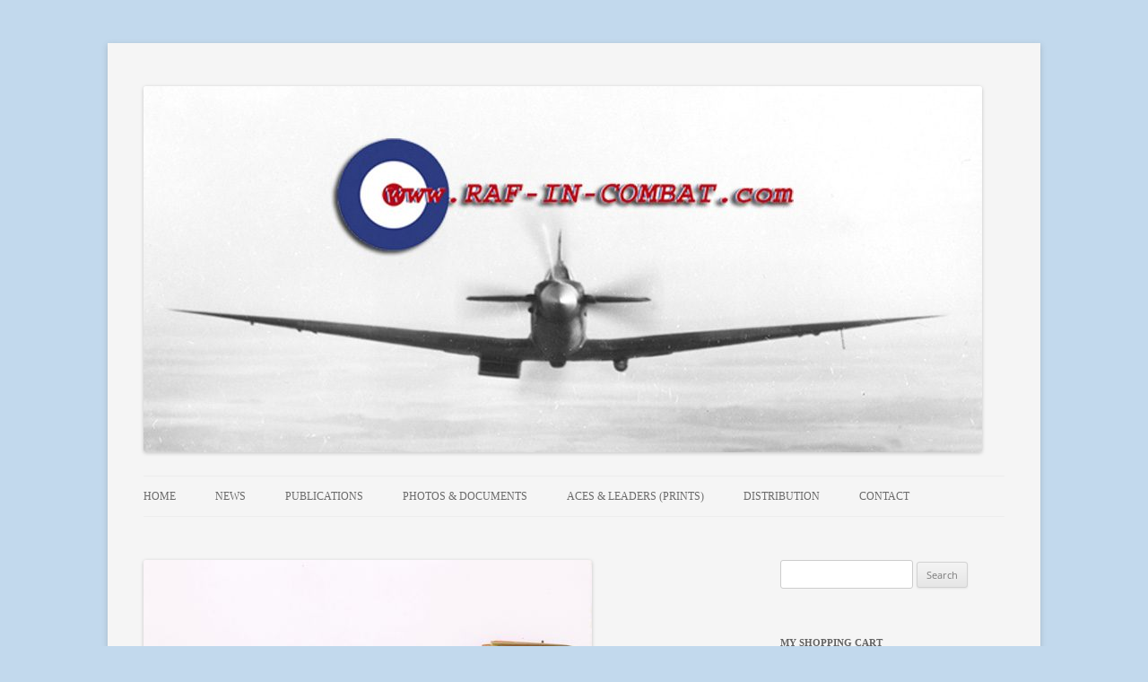

--- FILE ---
content_type: text/html; charset=UTF-8
request_url: https://www.raf-in-combat.com/downloads/april-2019-gloster-javelin-faw-9-103-photos/
body_size: 19684
content:
<!DOCTYPE html>
<!--[if IE 7]>
<html class="ie ie7" lang="en-US">
<![endif]-->
<!--[if IE 8]>
<html class="ie ie8" lang="en-US">
<![endif]-->
<!--[if !(IE 7) | !(IE 8)  ]><!-->
<html lang="en-US">
<!--<![endif]-->
<head>
<meta charset="UTF-8" />
<meta name="viewport" content="width=device-width" />
<title>April 2019: Gloster Javelin FAW. 9 &#8211; 91 photos | RAF in Combat</title>
<link rel="profile" href="https://gmpg.org/xfn/11" />
<link rel="pingback" href="https://www.raf-in-combat.com/wpsite/xmlrpc.php" />
<!--[if lt IE 9]>
<script src="https://www.raf-in-combat.com/wpsite/wp-content/themes/twentytwelve/js/html5.js" type="text/javascript"></script>
<![endif]-->
<meta name='robots' content='max-image-preview:large' />
<link rel='dns-prefetch' href='//www.raf-in-combat.com' />
<link rel='dns-prefetch' href='//secure.gravatar.com' />
<link rel='dns-prefetch' href='//stats.wp.com' />
<link rel='dns-prefetch' href='//v0.wordpress.com' />
<link rel="alternate" type="application/rss+xml" title="RAF in Combat &raquo; Feed" href="https://www.raf-in-combat.com/feed/" />
<link rel="alternate" type="application/rss+xml" title="RAF in Combat &raquo; Comments Feed" href="https://www.raf-in-combat.com/comments/feed/" />
<link rel="alternate" title="oEmbed (JSON)" type="application/json+oembed" href="https://www.raf-in-combat.com/wp-json/oembed/1.0/embed?url=https%3A%2F%2Fwww.raf-in-combat.com%2Fdownloads%2Fapril-2019-gloster-javelin-faw-9-103-photos%2F" />
<link rel="alternate" title="oEmbed (XML)" type="text/xml+oembed" href="https://www.raf-in-combat.com/wp-json/oembed/1.0/embed?url=https%3A%2F%2Fwww.raf-in-combat.com%2Fdownloads%2Fapril-2019-gloster-javelin-faw-9-103-photos%2F&#038;format=xml" />
<style id='wp-img-auto-sizes-contain-inline-css' type='text/css'>
img:is([sizes=auto i],[sizes^="auto," i]){contain-intrinsic-size:3000px 1500px}
/*# sourceURL=wp-img-auto-sizes-contain-inline-css */
</style>
<style id='wp-emoji-styles-inline-css' type='text/css'>

	img.wp-smiley, img.emoji {
		display: inline !important;
		border: none !important;
		box-shadow: none !important;
		height: 1em !important;
		width: 1em !important;
		margin: 0 0.07em !important;
		vertical-align: -0.1em !important;
		background: none !important;
		padding: 0 !important;
	}
/*# sourceURL=wp-emoji-styles-inline-css */
</style>
<style id='wp-block-library-inline-css' type='text/css'>
:root{--wp-block-synced-color:#7a00df;--wp-block-synced-color--rgb:122,0,223;--wp-bound-block-color:var(--wp-block-synced-color);--wp-editor-canvas-background:#ddd;--wp-admin-theme-color:#007cba;--wp-admin-theme-color--rgb:0,124,186;--wp-admin-theme-color-darker-10:#006ba1;--wp-admin-theme-color-darker-10--rgb:0,107,160.5;--wp-admin-theme-color-darker-20:#005a87;--wp-admin-theme-color-darker-20--rgb:0,90,135;--wp-admin-border-width-focus:2px}@media (min-resolution:192dpi){:root{--wp-admin-border-width-focus:1.5px}}.wp-element-button{cursor:pointer}:root .has-very-light-gray-background-color{background-color:#eee}:root .has-very-dark-gray-background-color{background-color:#313131}:root .has-very-light-gray-color{color:#eee}:root .has-very-dark-gray-color{color:#313131}:root .has-vivid-green-cyan-to-vivid-cyan-blue-gradient-background{background:linear-gradient(135deg,#00d084,#0693e3)}:root .has-purple-crush-gradient-background{background:linear-gradient(135deg,#34e2e4,#4721fb 50%,#ab1dfe)}:root .has-hazy-dawn-gradient-background{background:linear-gradient(135deg,#faaca8,#dad0ec)}:root .has-subdued-olive-gradient-background{background:linear-gradient(135deg,#fafae1,#67a671)}:root .has-atomic-cream-gradient-background{background:linear-gradient(135deg,#fdd79a,#004a59)}:root .has-nightshade-gradient-background{background:linear-gradient(135deg,#330968,#31cdcf)}:root .has-midnight-gradient-background{background:linear-gradient(135deg,#020381,#2874fc)}:root{--wp--preset--font-size--normal:16px;--wp--preset--font-size--huge:42px}.has-regular-font-size{font-size:1em}.has-larger-font-size{font-size:2.625em}.has-normal-font-size{font-size:var(--wp--preset--font-size--normal)}.has-huge-font-size{font-size:var(--wp--preset--font-size--huge)}.has-text-align-center{text-align:center}.has-text-align-left{text-align:left}.has-text-align-right{text-align:right}.has-fit-text{white-space:nowrap!important}#end-resizable-editor-section{display:none}.aligncenter{clear:both}.items-justified-left{justify-content:flex-start}.items-justified-center{justify-content:center}.items-justified-right{justify-content:flex-end}.items-justified-space-between{justify-content:space-between}.screen-reader-text{border:0;clip-path:inset(50%);height:1px;margin:-1px;overflow:hidden;padding:0;position:absolute;width:1px;word-wrap:normal!important}.screen-reader-text:focus{background-color:#ddd;clip-path:none;color:#444;display:block;font-size:1em;height:auto;left:5px;line-height:normal;padding:15px 23px 14px;text-decoration:none;top:5px;width:auto;z-index:100000}html :where(.has-border-color){border-style:solid}html :where([style*=border-top-color]){border-top-style:solid}html :where([style*=border-right-color]){border-right-style:solid}html :where([style*=border-bottom-color]){border-bottom-style:solid}html :where([style*=border-left-color]){border-left-style:solid}html :where([style*=border-width]){border-style:solid}html :where([style*=border-top-width]){border-top-style:solid}html :where([style*=border-right-width]){border-right-style:solid}html :where([style*=border-bottom-width]){border-bottom-style:solid}html :where([style*=border-left-width]){border-left-style:solid}html :where(img[class*=wp-image-]){height:auto;max-width:100%}:where(figure){margin:0 0 1em}html :where(.is-position-sticky){--wp-admin--admin-bar--position-offset:var(--wp-admin--admin-bar--height,0px)}@media screen and (max-width:600px){html :where(.is-position-sticky){--wp-admin--admin-bar--position-offset:0px}}

/*# sourceURL=wp-block-library-inline-css */
</style><style id='global-styles-inline-css' type='text/css'>
:root{--wp--preset--aspect-ratio--square: 1;--wp--preset--aspect-ratio--4-3: 4/3;--wp--preset--aspect-ratio--3-4: 3/4;--wp--preset--aspect-ratio--3-2: 3/2;--wp--preset--aspect-ratio--2-3: 2/3;--wp--preset--aspect-ratio--16-9: 16/9;--wp--preset--aspect-ratio--9-16: 9/16;--wp--preset--color--black: #000000;--wp--preset--color--cyan-bluish-gray: #abb8c3;--wp--preset--color--white: #fff;--wp--preset--color--pale-pink: #f78da7;--wp--preset--color--vivid-red: #cf2e2e;--wp--preset--color--luminous-vivid-orange: #ff6900;--wp--preset--color--luminous-vivid-amber: #fcb900;--wp--preset--color--light-green-cyan: #7bdcb5;--wp--preset--color--vivid-green-cyan: #00d084;--wp--preset--color--pale-cyan-blue: #8ed1fc;--wp--preset--color--vivid-cyan-blue: #0693e3;--wp--preset--color--vivid-purple: #9b51e0;--wp--preset--color--blue: #21759b;--wp--preset--color--dark-gray: #444;--wp--preset--color--medium-gray: #9f9f9f;--wp--preset--color--light-gray: #e6e6e6;--wp--preset--gradient--vivid-cyan-blue-to-vivid-purple: linear-gradient(135deg,rgb(6,147,227) 0%,rgb(155,81,224) 100%);--wp--preset--gradient--light-green-cyan-to-vivid-green-cyan: linear-gradient(135deg,rgb(122,220,180) 0%,rgb(0,208,130) 100%);--wp--preset--gradient--luminous-vivid-amber-to-luminous-vivid-orange: linear-gradient(135deg,rgb(252,185,0) 0%,rgb(255,105,0) 100%);--wp--preset--gradient--luminous-vivid-orange-to-vivid-red: linear-gradient(135deg,rgb(255,105,0) 0%,rgb(207,46,46) 100%);--wp--preset--gradient--very-light-gray-to-cyan-bluish-gray: linear-gradient(135deg,rgb(238,238,238) 0%,rgb(169,184,195) 100%);--wp--preset--gradient--cool-to-warm-spectrum: linear-gradient(135deg,rgb(74,234,220) 0%,rgb(151,120,209) 20%,rgb(207,42,186) 40%,rgb(238,44,130) 60%,rgb(251,105,98) 80%,rgb(254,248,76) 100%);--wp--preset--gradient--blush-light-purple: linear-gradient(135deg,rgb(255,206,236) 0%,rgb(152,150,240) 100%);--wp--preset--gradient--blush-bordeaux: linear-gradient(135deg,rgb(254,205,165) 0%,rgb(254,45,45) 50%,rgb(107,0,62) 100%);--wp--preset--gradient--luminous-dusk: linear-gradient(135deg,rgb(255,203,112) 0%,rgb(199,81,192) 50%,rgb(65,88,208) 100%);--wp--preset--gradient--pale-ocean: linear-gradient(135deg,rgb(255,245,203) 0%,rgb(182,227,212) 50%,rgb(51,167,181) 100%);--wp--preset--gradient--electric-grass: linear-gradient(135deg,rgb(202,248,128) 0%,rgb(113,206,126) 100%);--wp--preset--gradient--midnight: linear-gradient(135deg,rgb(2,3,129) 0%,rgb(40,116,252) 100%);--wp--preset--font-size--small: 13px;--wp--preset--font-size--medium: 20px;--wp--preset--font-size--large: 36px;--wp--preset--font-size--x-large: 42px;--wp--preset--spacing--20: 0.44rem;--wp--preset--spacing--30: 0.67rem;--wp--preset--spacing--40: 1rem;--wp--preset--spacing--50: 1.5rem;--wp--preset--spacing--60: 2.25rem;--wp--preset--spacing--70: 3.38rem;--wp--preset--spacing--80: 5.06rem;--wp--preset--shadow--natural: 6px 6px 9px rgba(0, 0, 0, 0.2);--wp--preset--shadow--deep: 12px 12px 50px rgba(0, 0, 0, 0.4);--wp--preset--shadow--sharp: 6px 6px 0px rgba(0, 0, 0, 0.2);--wp--preset--shadow--outlined: 6px 6px 0px -3px rgb(255, 255, 255), 6px 6px rgb(0, 0, 0);--wp--preset--shadow--crisp: 6px 6px 0px rgb(0, 0, 0);}:where(.is-layout-flex){gap: 0.5em;}:where(.is-layout-grid){gap: 0.5em;}body .is-layout-flex{display: flex;}.is-layout-flex{flex-wrap: wrap;align-items: center;}.is-layout-flex > :is(*, div){margin: 0;}body .is-layout-grid{display: grid;}.is-layout-grid > :is(*, div){margin: 0;}:where(.wp-block-columns.is-layout-flex){gap: 2em;}:where(.wp-block-columns.is-layout-grid){gap: 2em;}:where(.wp-block-post-template.is-layout-flex){gap: 1.25em;}:where(.wp-block-post-template.is-layout-grid){gap: 1.25em;}.has-black-color{color: var(--wp--preset--color--black) !important;}.has-cyan-bluish-gray-color{color: var(--wp--preset--color--cyan-bluish-gray) !important;}.has-white-color{color: var(--wp--preset--color--white) !important;}.has-pale-pink-color{color: var(--wp--preset--color--pale-pink) !important;}.has-vivid-red-color{color: var(--wp--preset--color--vivid-red) !important;}.has-luminous-vivid-orange-color{color: var(--wp--preset--color--luminous-vivid-orange) !important;}.has-luminous-vivid-amber-color{color: var(--wp--preset--color--luminous-vivid-amber) !important;}.has-light-green-cyan-color{color: var(--wp--preset--color--light-green-cyan) !important;}.has-vivid-green-cyan-color{color: var(--wp--preset--color--vivid-green-cyan) !important;}.has-pale-cyan-blue-color{color: var(--wp--preset--color--pale-cyan-blue) !important;}.has-vivid-cyan-blue-color{color: var(--wp--preset--color--vivid-cyan-blue) !important;}.has-vivid-purple-color{color: var(--wp--preset--color--vivid-purple) !important;}.has-black-background-color{background-color: var(--wp--preset--color--black) !important;}.has-cyan-bluish-gray-background-color{background-color: var(--wp--preset--color--cyan-bluish-gray) !important;}.has-white-background-color{background-color: var(--wp--preset--color--white) !important;}.has-pale-pink-background-color{background-color: var(--wp--preset--color--pale-pink) !important;}.has-vivid-red-background-color{background-color: var(--wp--preset--color--vivid-red) !important;}.has-luminous-vivid-orange-background-color{background-color: var(--wp--preset--color--luminous-vivid-orange) !important;}.has-luminous-vivid-amber-background-color{background-color: var(--wp--preset--color--luminous-vivid-amber) !important;}.has-light-green-cyan-background-color{background-color: var(--wp--preset--color--light-green-cyan) !important;}.has-vivid-green-cyan-background-color{background-color: var(--wp--preset--color--vivid-green-cyan) !important;}.has-pale-cyan-blue-background-color{background-color: var(--wp--preset--color--pale-cyan-blue) !important;}.has-vivid-cyan-blue-background-color{background-color: var(--wp--preset--color--vivid-cyan-blue) !important;}.has-vivid-purple-background-color{background-color: var(--wp--preset--color--vivid-purple) !important;}.has-black-border-color{border-color: var(--wp--preset--color--black) !important;}.has-cyan-bluish-gray-border-color{border-color: var(--wp--preset--color--cyan-bluish-gray) !important;}.has-white-border-color{border-color: var(--wp--preset--color--white) !important;}.has-pale-pink-border-color{border-color: var(--wp--preset--color--pale-pink) !important;}.has-vivid-red-border-color{border-color: var(--wp--preset--color--vivid-red) !important;}.has-luminous-vivid-orange-border-color{border-color: var(--wp--preset--color--luminous-vivid-orange) !important;}.has-luminous-vivid-amber-border-color{border-color: var(--wp--preset--color--luminous-vivid-amber) !important;}.has-light-green-cyan-border-color{border-color: var(--wp--preset--color--light-green-cyan) !important;}.has-vivid-green-cyan-border-color{border-color: var(--wp--preset--color--vivid-green-cyan) !important;}.has-pale-cyan-blue-border-color{border-color: var(--wp--preset--color--pale-cyan-blue) !important;}.has-vivid-cyan-blue-border-color{border-color: var(--wp--preset--color--vivid-cyan-blue) !important;}.has-vivid-purple-border-color{border-color: var(--wp--preset--color--vivid-purple) !important;}.has-vivid-cyan-blue-to-vivid-purple-gradient-background{background: var(--wp--preset--gradient--vivid-cyan-blue-to-vivid-purple) !important;}.has-light-green-cyan-to-vivid-green-cyan-gradient-background{background: var(--wp--preset--gradient--light-green-cyan-to-vivid-green-cyan) !important;}.has-luminous-vivid-amber-to-luminous-vivid-orange-gradient-background{background: var(--wp--preset--gradient--luminous-vivid-amber-to-luminous-vivid-orange) !important;}.has-luminous-vivid-orange-to-vivid-red-gradient-background{background: var(--wp--preset--gradient--luminous-vivid-orange-to-vivid-red) !important;}.has-very-light-gray-to-cyan-bluish-gray-gradient-background{background: var(--wp--preset--gradient--very-light-gray-to-cyan-bluish-gray) !important;}.has-cool-to-warm-spectrum-gradient-background{background: var(--wp--preset--gradient--cool-to-warm-spectrum) !important;}.has-blush-light-purple-gradient-background{background: var(--wp--preset--gradient--blush-light-purple) !important;}.has-blush-bordeaux-gradient-background{background: var(--wp--preset--gradient--blush-bordeaux) !important;}.has-luminous-dusk-gradient-background{background: var(--wp--preset--gradient--luminous-dusk) !important;}.has-pale-ocean-gradient-background{background: var(--wp--preset--gradient--pale-ocean) !important;}.has-electric-grass-gradient-background{background: var(--wp--preset--gradient--electric-grass) !important;}.has-midnight-gradient-background{background: var(--wp--preset--gradient--midnight) !important;}.has-small-font-size{font-size: var(--wp--preset--font-size--small) !important;}.has-medium-font-size{font-size: var(--wp--preset--font-size--medium) !important;}.has-large-font-size{font-size: var(--wp--preset--font-size--large) !important;}.has-x-large-font-size{font-size: var(--wp--preset--font-size--x-large) !important;}
/*# sourceURL=global-styles-inline-css */
</style>

<style id='classic-theme-styles-inline-css' type='text/css'>
/*! This file is auto-generated */
.wp-block-button__link{color:#fff;background-color:#32373c;border-radius:9999px;box-shadow:none;text-decoration:none;padding:calc(.667em + 2px) calc(1.333em + 2px);font-size:1.125em}.wp-block-file__button{background:#32373c;color:#fff;text-decoration:none}
/*# sourceURL=/wp-includes/css/classic-themes.min.css */
</style>
<link rel='stylesheet' id='edd-blocks-css' href='https://www.raf-in-combat.com/wpsite/wp-content/plugins/easy-digital-downloads/includes/blocks/assets/css/edd-blocks.css?ver=3.6.2' type='text/css' media='all' />
<link rel='stylesheet' id='edd-styles-css' href='https://www.raf-in-combat.com/wpsite/wp-content/plugins/easy-digital-downloads/assets/build/css/frontend/edd.min.css?ver=3.6.2' type='text/css' media='all' />
<link rel='stylesheet' id='twentytwelve-fonts-css' href='https://www.raf-in-combat.com/wpsite/wp-content/themes/twentytwelve/fonts/font-open-sans.css?ver=20230328' type='text/css' media='all' />
<link rel='stylesheet' id='twentytwelve-style-css' href='https://www.raf-in-combat.com/wpsite/wp-content/themes/twentytwelve-child/style.css?ver=20251202' type='text/css' media='all' />
<link rel='stylesheet' id='twentytwelve-block-style-css' href='https://www.raf-in-combat.com/wpsite/wp-content/themes/twentytwelve/css/blocks.css?ver=20251031' type='text/css' media='all' />
<style id='jetpack_facebook_likebox-inline-css' type='text/css'>
.widget_facebook_likebox {
	overflow: hidden;
}

/*# sourceURL=https://www.raf-in-combat.com/wpsite/wp-content/plugins/jetpack/modules/widgets/facebook-likebox/style.css */
</style>
<script type="text/javascript" src="https://www.raf-in-combat.com/wpsite/wp-includes/js/jquery/jquery.min.js?ver=3.7.1" id="jquery-core-js"></script>
<script type="text/javascript" src="https://www.raf-in-combat.com/wpsite/wp-includes/js/jquery/jquery-migrate.min.js?ver=3.4.1" id="jquery-migrate-js"></script>
<script type="text/javascript" src="https://www.raf-in-combat.com/wpsite/wp-content/themes/twentytwelve/js/navigation.js?ver=20250303" id="twentytwelve-navigation-js" defer="defer" data-wp-strategy="defer"></script>
<link rel="https://api.w.org/" href="https://www.raf-in-combat.com/wp-json/" /><link rel="alternate" title="JSON" type="application/json" href="https://www.raf-in-combat.com/wp-json/wp/v2/edd-downloads/51825" /><link rel="EditURI" type="application/rsd+xml" title="RSD" href="https://www.raf-in-combat.com/wpsite/xmlrpc.php?rsd" />
<link rel="canonical" href="https://www.raf-in-combat.com/downloads/april-2019-gloster-javelin-faw-9-103-photos/" />
	<style>img#wpstats{display:none}</style>
		<meta name="generator" content="Easy Digital Downloads v3.6.2" />
<link rel="shortcut icon" href="https://s479327085.onlinehome.fr/wpsite/wp-content/uploads/2013/07/favicon.png" >
	<style type="text/css" id="twentytwelve-header-css">
		.site-title,
	.site-description {
		position: absolute;
		clip-path: inset(50%);
	}
			</style>
	<style type="text/css" id="custom-background-css">
body.custom-background { background-color: #c2d9ed; }
</style>
	
<!-- Jetpack Open Graph Tags -->
<meta property="og:type" content="article" />
<meta property="og:title" content="April 2019: Gloster Javelin FAW. 9 &#8211; 91 photos" />
<meta property="og:url" content="https://www.raf-in-combat.com/downloads/april-2019-gloster-javelin-faw-9-103-photos/" />
<meta property="og:description" content="Each photograph is offered at a 300dpi res/13x8cm size making them available for a very good quality digital print, but also for Iphone/IPad, smartphone or computer screen (but should convert the i…" />
<meta property="article:published_time" content="2019-04-02T09:19:31+00:00" />
<meta property="article:modified_time" content="2019-12-28T14:06:29+00:00" />
<meta property="og:site_name" content="RAF in Combat" />
<meta property="og:image" content="https://www.raf-in-combat.com/wpsite/wp-content/uploads/edd/2019/04/RAF-in-Combat.com_Javelin-FAW9-170.jpg" />
<meta property="og:image:width" content="500" />
<meta property="og:image:height" content="314" />
<meta property="og:image:alt" content="" />
<meta property="og:locale" content="en_US" />
<meta name="twitter:text:title" content="April 2019: Gloster Javelin FAW. 9 &#8211; 91 photos" />
<meta name="twitter:image" content="https://www.raf-in-combat.com/wpsite/wp-content/uploads/edd/2019/04/RAF-in-Combat.com_Javelin-FAW9-170.jpg?w=640" />
<meta name="twitter:card" content="summary_large_image" />

<!-- End Jetpack Open Graph Tags -->
		<style type="text/css" id="wp-custom-css">
			/*
Welcome to Custom CSS!

CSS (Cascading Style Sheets) is a kind of code that tells the browser how
to render a web page. You may delete these comments and get started with
your customizations.

By default, your stylesheet will be loaded after the theme stylesheets,
which means that your rules can take precedence and override the theme CSS
rules. Just write here what you want to change, you don't need to copy all
your theme's stylesheet content.
*/
.site {
	background-color: rgb(245,245,245);
}

.entry-content a:hover, .comment-content a:hover {
	color: #0F3647;
}

.entry-content a:visited, .comment-content a:visited {
	color: #21759B;
}

/* TITRE PAGE + GROS */
.entry-title {
	font-size: 1.42857rem;
	font-weight: bold;
}

#nf-form-2-cont .nf-field-label label {
	font-size:16px;
}

#nf-form-2-cont #nf-field-8-container {
	border: 2px dotted lightgray;
    padding: 12px;
	margin-top:25px;
}

#nf-field-8 legend {
	font-size:18px !important;
	font-weight:600;
}		</style>
		</head>

<body data-rsssl=1 class="wp-singular download-template-default single single-download postid-51825 custom-background wp-embed-responsive wp-theme-twentytwelve wp-child-theme-twentytwelve-child edd-js-none custom-font-enabled single-author">
<div id="page" class="hfeed site">
	<header id="masthead" class="site-header" role="banner">
		<hgroup>
			<h1 class="site-title"><a href="https://www.raf-in-combat.com/" title="RAF in Combat" rel="home">RAF in Combat</a></h1>
			<h2 class="site-description"></h2>
		</hgroup>

					<a href="https://www.raf-in-combat.com/"><img src="https://www.raf-in-combat.com/wpsite/wp-content/uploads/2013/07/cropped-Header-2.jpg" class="header-image" width="935" height="408" alt="" /></a>
						<nav id="site-navigation" class="main-navigation" role="navigation">
			<h3 class="menu-toggle">Menu</h3>
			<a class="assistive-text" href="#content" title="Skip to content">Skip to content</a>
			<div class="menu-main-navigation-menu-container"><ul id="menu-main-navigation-menu" class="nav-menu"><li id="menu-item-17" class="menu-item menu-item-type-post_type menu-item-object-page menu-item-home menu-item-17"><a href="https://www.raf-in-combat.com/">Home</a></li>
<li id="menu-item-18" class="menu-item menu-item-type-taxonomy menu-item-object-category menu-item-18"><a href="https://www.raf-in-combat.com/category/news/">News</a></li>
<li id="menu-item-30" class="menu-item menu-item-type-post_type menu-item-object-page menu-item-has-children menu-item-30"><a href="https://www.raf-in-combat.com/publications/">Publications</a>
<ul class="sub-menu">
	<li id="menu-item-45" class="menu-item menu-item-type-post_type menu-item-object-page menu-item-45"><a href="https://www.raf-in-combat.com/publications/allied-wings-series/">Allied Wings Series</a></li>
	<li id="menu-item-55" class="menu-item menu-item-type-post_type menu-item-object-page menu-item-55"><a href="https://www.raf-in-combat.com/publications/famous-squadrons/">Famous Squadrons series</a></li>
	<li id="menu-item-60" class="menu-item menu-item-type-post_type menu-item-object-page menu-item-60"><a href="https://www.raf-in-combat.com/publications/raf-dominion-allied-squadrons-at-war-series/">RAF, Dominion &#038; Allied Squadrons At War series</a></li>
	<li id="menu-item-399" class="menu-item menu-item-type-post_type menu-item-object-page menu-item-399"><a href="https://www.raf-in-combat.com/publications/squadrons-series/">Squadrons! series</a></li>
	<li id="menu-item-4206" class="menu-item menu-item-type-post_type menu-item-object-page menu-item-4206"><a href="https://www.raf-in-combat.com/publications/usn-aircraft-1922-1962/">USN Aircraft 1922-1962</a></li>
	<li id="menu-item-22187" class="menu-item menu-item-type-post_type menu-item-object-page menu-item-has-children menu-item-22187"><a href="https://www.raf-in-combat.com/publications/fighter-leaders-2/">Fighter Leaders</a>
	<ul class="sub-menu">
		<li id="menu-item-42459" class="menu-item menu-item-type-post_type menu-item-object-page menu-item-42459"><a href="https://www.raf-in-combat.com/publications/fighter-leaders-2/squadrons-1-20/">Fighter Squadrons 1-25</a></li>
		<li id="menu-item-42458" class="menu-item menu-item-type-post_type menu-item-object-page menu-item-42458"><a href="https://www.raf-in-combat.com/publications/fighter-leaders-2/squadrons-21-40/">Fighter Squadrons 26-50</a></li>
		<li id="menu-item-42466" class="menu-item menu-item-type-post_type menu-item-object-page menu-item-42466"><a href="https://www.raf-in-combat.com/publications/fighter-leaders-2/fighter-squadrons-51-75/">Fighter Squadrons 51–75</a></li>
		<li id="menu-item-42605" class="menu-item menu-item-type-post_type menu-item-object-page menu-item-42605"><a href="https://www.raf-in-combat.com/publications/fighter-leaders-2/fighter-squadrons-76-99/">Fighter Squadrons 76-99</a></li>
		<li id="menu-item-42606" class="menu-item menu-item-type-post_type menu-item-object-page menu-item-42606"><a href="https://www.raf-in-combat.com/publications/fighter-leaders-2/fighter-squadrons-100-129/">Fighter Squadrons 100-129</a></li>
		<li id="menu-item-42607" class="menu-item menu-item-type-post_type menu-item-object-page menu-item-42607"><a href="https://www.raf-in-combat.com/publications/fighter-leaders-2/fighter-squadrons-130-149/">Fighter Squadrons 130-149</a></li>
		<li id="menu-item-42608" class="menu-item menu-item-type-post_type menu-item-object-page menu-item-42608"><a href="https://www.raf-in-combat.com/publications/fighter-leaders-2/fighter-squadrons-151-175/">Fighter Squadrons 150-175</a></li>
		<li id="menu-item-42609" class="menu-item menu-item-type-post_type menu-item-object-page menu-item-42609"><a href="https://www.raf-in-combat.com/publications/fighter-leaders-2/fighter-squadrons-176-199/">Fighter Squadrons 176-199</a></li>
		<li id="menu-item-42610" class="menu-item menu-item-type-post_type menu-item-object-page menu-item-42610"><a href="https://www.raf-in-combat.com/publications/fighter-leaders-2/fighter-squadrons-200-249/">Fighter Squadrons 200-249</a></li>
		<li id="menu-item-42611" class="menu-item menu-item-type-post_type menu-item-object-page menu-item-42611"><a href="https://www.raf-in-combat.com/publications/fighter-leaders-2/fighter-squadrons-250-299/">Fighter Squadrons 250-299</a></li>
		<li id="menu-item-42601" class="menu-item menu-item-type-post_type menu-item-object-page menu-item-42601"><a href="https://www.raf-in-combat.com/publications/fighter-leaders-2/fighter-squadrons-rcaf-overseas/">Fighter Squadrons (RCAF Overseas)</a></li>
		<li id="menu-item-42602" class="menu-item menu-item-type-post_type menu-item-object-page menu-item-42602"><a href="https://www.raf-in-combat.com/fighter-squadrons-polish-300-series/">Fighter Squadrons (Polish – 300 series)</a></li>
		<li id="menu-item-42600" class="menu-item menu-item-type-post_type menu-item-object-page menu-item-42600"><a href="https://www.raf-in-combat.com/publications/fighter-leaders-2/fighter-squadrons-rcaf-home/">Fighter Squadrons (RCAF Home)</a></li>
		<li id="menu-item-42604" class="menu-item menu-item-type-post_type menu-item-object-page menu-item-42604"><a href="https://www.raf-in-combat.com/publications/fighter-leaders-2/fighter-squadrons-australians-and-new-zealanders/">Fighter Squadrons (Australians and New-Zealanders)</a></li>
		<li id="menu-item-42599" class="menu-item menu-item-type-post_type menu-item-object-page menu-item-42599"><a href="https://www.raf-in-combat.com/publications/fighter-leaders-2/fighter-squadrons-raaf/">Fighter Squadrons – RAAF</a></li>
		<li id="menu-item-42603" class="menu-item menu-item-type-post_type menu-item-object-page menu-item-42603"><a href="https://www.raf-in-combat.com/publications/fighter-leaders-2/fighter-squadrons-500-600-series/">Fighter Squadrons 500-600 series</a></li>
		<li id="menu-item-42598" class="menu-item menu-item-type-post_type menu-item-object-page menu-item-42598"><a href="https://www.raf-in-combat.com/publications/fighter-leaders-2/fighter-squadrons-rnzaf/">Fighter Squadrons – RNZAF</a></li>
		<li id="menu-item-42597" class="menu-item menu-item-type-post_type menu-item-object-page menu-item-42597"><a href="https://www.raf-in-combat.com/publications/fighter-leaders-2/fighter-squadrons-saaf/">Fighter Squadrons – SAAF</a></li>
		<li id="menu-item-42596" class="menu-item menu-item-type-post_type menu-item-object-page menu-item-42596"><a href="https://www.raf-in-combat.com/publications/fighter-leaders-2/fighter-squadrons-iafriaf/">Fighter Squadrons – IAF/RIAF</a></li>
		<li id="menu-item-42595" class="menu-item menu-item-type-post_type menu-item-object-page menu-item-42595"><a href="https://www.raf-in-combat.com/publications/fighter-leaders-2/fighter-wings/">Fighter Wings</a></li>
	</ul>
</li>
</ul>
</li>
<li id="menu-item-4203" class="menu-item menu-item-type-post_type menu-item-object-page menu-item-4203"><a href="https://www.raf-in-combat.com/photographs/">Photos &#038; Documents</a></li>
<li id="menu-item-64150" class="menu-item menu-item-type-custom menu-item-object-custom menu-item-has-children menu-item-64150"><a href="/prints/">Aces &#038; Leaders (prints)</a>
<ul class="sub-menu">
	<li id="menu-item-64152" class="menu-item menu-item-type-post_type menu-item-object-page menu-item-64152"><a href="https://www.raf-in-combat.com/prints/australia/">Prints – Australia</a></li>
	<li id="menu-item-64140" class="menu-item menu-item-type-post_type menu-item-object-page menu-item-64140"><a href="https://www.raf-in-combat.com/prints/belgium/">Prints- Belgium</a></li>
	<li id="menu-item-64153" class="menu-item menu-item-type-post_type menu-item-object-page menu-item-64153"><a href="https://www.raf-in-combat.com/prints/canada/">Prints – Canada</a></li>
	<li id="menu-item-64154" class="menu-item menu-item-type-post_type menu-item-object-page menu-item-64154"><a href="https://www.raf-in-combat.com/prints/czechoslovakia/">Prints – Czechoslovakia</a></li>
	<li id="menu-item-64151" class="menu-item menu-item-type-post_type menu-item-object-page menu-item-64151"><a href="https://www.raf-in-combat.com/prints/france/">Prints – France</a></li>
	<li id="menu-item-64149" class="menu-item menu-item-type-post_type menu-item-object-page menu-item-64149"><a href="https://www.raf-in-combat.com/prints/ireland/">Prints – Ireland</a></li>
	<li id="menu-item-64148" class="menu-item menu-item-type-post_type menu-item-object-page menu-item-64148"><a href="https://www.raf-in-combat.com/prints/netherlands/">Prints – Netherlands</a></li>
	<li id="menu-item-64147" class="menu-item menu-item-type-post_type menu-item-object-page menu-item-64147"><a href="https://www.raf-in-combat.com/prints/new-zealand/">Prints – New Zealand</a></li>
	<li id="menu-item-64146" class="menu-item menu-item-type-post_type menu-item-object-page menu-item-64146"><a href="https://www.raf-in-combat.com/prints/norway/">Prints – Norway</a></li>
	<li id="menu-item-64145" class="menu-item menu-item-type-post_type menu-item-object-page menu-item-64145"><a href="https://www.raf-in-combat.com/prints/poland/">Prints – Poland</a></li>
	<li id="menu-item-64144" class="menu-item menu-item-type-post_type menu-item-object-page menu-item-64144"><a href="https://www.raf-in-combat.com/prints/south-africa/">Prints – South Africa</a></li>
	<li id="menu-item-64143" class="menu-item menu-item-type-post_type menu-item-object-page menu-item-64143"><a href="https://www.raf-in-combat.com/prints/southern-rhodesia/">Prints – Southern Rhodesia</a></li>
	<li id="menu-item-64142" class="menu-item menu-item-type-post_type menu-item-object-page menu-item-64142"><a href="https://www.raf-in-combat.com/prints/united-kingdom/">Prints – United Kingdom</a></li>
	<li id="menu-item-64141" class="menu-item menu-item-type-post_type menu-item-object-page menu-item-64141"><a href="https://www.raf-in-combat.com/prints/usa/">Prints – United States of America</a></li>
</ul>
</li>
<li id="menu-item-124" class="menu-item menu-item-type-post_type menu-item-object-page menu-item-124"><a href="https://www.raf-in-combat.com/distribution-2/">Distribution</a></li>
<li id="menu-item-69" class="menu-item menu-item-type-post_type menu-item-object-page menu-item-has-children menu-item-69"><a href="https://www.raf-in-combat.com/contact-2/">Contact</a>
<ul class="sub-menu">
	<li id="menu-item-4480" class="menu-item menu-item-type-post_type menu-item-object-page menu-item-4480"><a href="https://www.raf-in-combat.com/contact/troubleshooting-faq/">Troubleshooting / FAQ</a></li>
	<li id="menu-item-4266" class="menu-item menu-item-type-post_type menu-item-object-page menu-item-4266"><a href="https://www.raf-in-combat.com/contact/newsletter/">Newsletter</a></li>
</ul>
</li>
</ul></div>		</nav><!-- #site-navigation -->
	</header><!-- #masthead -->

	<div id="main" class="wrapper">
	<div id="primary" class="site-content">
		<div id="content" role="main">

			
				
	<article id="post-51825" class="post-51825 type-download status-publish has-post-thumbnail hentry download_category-photographs edd-download edd-download-cat-photographs">
				<header class="entry-header">
			<img width="500" height="314" src="https://www.raf-in-combat.com/wpsite/wp-content/uploads/edd/2019/04/RAF-in-Combat.com_Javelin-FAW9-170.jpg" class="attachment-post-thumbnail size-post-thumbnail wp-post-image" alt="" decoding="async" fetchpriority="high" srcset="https://www.raf-in-combat.com/wpsite/wp-content/uploads/edd/2019/04/RAF-in-Combat.com_Javelin-FAW9-170.jpg 500w, https://www.raf-in-combat.com/wpsite/wp-content/uploads/edd/2019/04/RAF-in-Combat.com_Javelin-FAW9-170-150x94.jpg 150w, https://www.raf-in-combat.com/wpsite/wp-content/uploads/edd/2019/04/RAF-in-Combat.com_Javelin-FAW9-170-300x188.jpg 300w" sizes="(max-width: 500px) 100vw, 500px" />
						<h1 class="entry-title">April 2019: Gloster Javelin FAW. 9 &#8211; 91 photos</h1>
								</header><!-- .entry-header -->

				<div class="entry-content">
			<p style="text-align: center;"><strong>Each photograph is offered at a 300dpi res/13x8cm size </strong><strong>making them available for a very good quality digital print, but also for Iphone/IPad, smartphone or computer screen </strong><em>(but should convert the image into a jpeg format for doing so</em></p>
<p><img decoding="async" class="size-medium wp-image-51942 aligncenter" src="https://www.raf-in-combat.com/wpsite/wp-content/uploads/edd/2019/04/RAF-in-Combat.com_Javelin-FAW9-101-300x188.jpg" alt="" width="300" height="188" srcset="https://www.raf-in-combat.com/wpsite/wp-content/uploads/edd/2019/04/RAF-in-Combat.com_Javelin-FAW9-101-300x188.jpg 300w, https://www.raf-in-combat.com/wpsite/wp-content/uploads/edd/2019/04/RAF-in-Combat.com_Javelin-FAW9-101-150x94.jpg 150w, https://www.raf-in-combat.com/wpsite/wp-content/uploads/edd/2019/04/RAF-in-Combat.com_Javelin-FAW9-101.jpg 500w" sizes="(max-width: 300px) 100vw, 300px" /></p>
<p style="text-align: center;"><strong>Javelin FAW.9 &#8211; 101:</strong> Gloster Javelin FAW.9 XH707/T of No. 23 Sqn.</p>
<p>&nbsp;</p>
<p><img decoding="async" class="alignnone size-medium wp-image-51944 aligncenter" src="https://www.raf-in-combat.com/wpsite/wp-content/uploads/edd/2019/04/RAF-in-Combat.com_Javelin-FAW9-102-300x188.jpg" alt="" width="300" height="188" srcset="https://www.raf-in-combat.com/wpsite/wp-content/uploads/edd/2019/04/RAF-in-Combat.com_Javelin-FAW9-102-300x188.jpg 300w, https://www.raf-in-combat.com/wpsite/wp-content/uploads/edd/2019/04/RAF-in-Combat.com_Javelin-FAW9-102-150x94.jpg 150w, https://www.raf-in-combat.com/wpsite/wp-content/uploads/edd/2019/04/RAF-in-Combat.com_Javelin-FAW9-102.jpg 500w" sizes="(max-width: 300px) 100vw, 300px" /></p>
<p style="text-align: center;"><strong>Javelin FAW.9 &#8211; 102:</strong> Gloster Javelin FAW.9 XH708/P of No. 64 Sqn.</p>
<p>&nbsp;</p>
<p><img loading="lazy" decoding="async" class="alignnone size-medium wp-image-51945 aligncenter" src="https://www.raf-in-combat.com/wpsite/wp-content/uploads/edd/2019/04/RAF-in-Combat.com_Javelin-FAW9-103-300x188.jpg" alt="" width="300" height="188" srcset="https://www.raf-in-combat.com/wpsite/wp-content/uploads/edd/2019/04/RAF-in-Combat.com_Javelin-FAW9-103-300x188.jpg 300w, https://www.raf-in-combat.com/wpsite/wp-content/uploads/edd/2019/04/RAF-in-Combat.com_Javelin-FAW9-103-150x94.jpg 150w, https://www.raf-in-combat.com/wpsite/wp-content/uploads/edd/2019/04/RAF-in-Combat.com_Javelin-FAW9-103.jpg 500w" sizes="auto, (max-width: 300px) 100vw, 300px" /></p>
<p style="text-align: center;"><strong>Javelin FAW.9 &#8211; 103:</strong> Gloster Javelin FAW.9 XH707/H</p>
<p>&nbsp;</p>
<p><img loading="lazy" decoding="async" class="alignnone size-medium wp-image-51946 aligncenter" src="https://www.raf-in-combat.com/wpsite/wp-content/uploads/edd/2019/04/RAF-in-Combat.com_Javelin-FAW9-104-300x189.jpg" alt="" width="300" height="189" srcset="https://www.raf-in-combat.com/wpsite/wp-content/uploads/edd/2019/04/RAF-in-Combat.com_Javelin-FAW9-104-300x189.jpg 300w, https://www.raf-in-combat.com/wpsite/wp-content/uploads/edd/2019/04/RAF-in-Combat.com_Javelin-FAW9-104-150x95.jpg 150w, https://www.raf-in-combat.com/wpsite/wp-content/uploads/edd/2019/04/RAF-in-Combat.com_Javelin-FAW9-104.jpg 500w" sizes="auto, (max-width: 300px) 100vw, 300px" /></p>
<p style="text-align: center;"><strong>Javelin FAW.9 &#8211; 104:</strong> Gloster Javelin FAW.9 XH712/K of No. 29 Sqn</p>
<p>&nbsp;</p>
<p><img loading="lazy" decoding="async" class="alignnone size-medium wp-image-51947 aligncenter" src="https://www.raf-in-combat.com/wpsite/wp-content/uploads/edd/2019/04/RAF-in-Combat.com_Javelin-FAW9-105-300x188.jpg" alt="" width="300" height="188" srcset="https://www.raf-in-combat.com/wpsite/wp-content/uploads/edd/2019/04/RAF-in-Combat.com_Javelin-FAW9-105-300x188.jpg 300w, https://www.raf-in-combat.com/wpsite/wp-content/uploads/edd/2019/04/RAF-in-Combat.com_Javelin-FAW9-105-150x94.jpg 150w, https://www.raf-in-combat.com/wpsite/wp-content/uploads/edd/2019/04/RAF-in-Combat.com_Javelin-FAW9-105.jpg 500w" sizes="auto, (max-width: 300px) 100vw, 300px" /></p>
<p style="text-align: center;"><strong>Javelin FAW.9 &#8211; 105:</strong> Gloster Javelin FAW.9 XH713/B of No. 5 Sqn</p>
<p>&nbsp;</p>
<p><img loading="lazy" decoding="async" class="alignnone size-medium wp-image-51948 aligncenter" src="https://www.raf-in-combat.com/wpsite/wp-content/uploads/edd/2019/04/RAF-in-Combat.com_Javelin-FAW9-106-300x187.jpg" alt="" width="300" height="187" srcset="https://www.raf-in-combat.com/wpsite/wp-content/uploads/edd/2019/04/RAF-in-Combat.com_Javelin-FAW9-106-300x187.jpg 300w, https://www.raf-in-combat.com/wpsite/wp-content/uploads/edd/2019/04/RAF-in-Combat.com_Javelin-FAW9-106-150x93.jpg 150w, https://www.raf-in-combat.com/wpsite/wp-content/uploads/edd/2019/04/RAF-in-Combat.com_Javelin-FAW9-106.jpg 500w" sizes="auto, (max-width: 300px) 100vw, 300px" /></p>
<p style="text-align: center;"><strong>Javelin FAW.9 &#8211; 106:</strong> Gloster Javelin FAW.9 XH715/X of No. 33 Sqn</p>
<p>&nbsp;</p>
<p><img loading="lazy" decoding="async" class="alignnone size-medium wp-image-51949 aligncenter" src="https://www.raf-in-combat.com/wpsite/wp-content/uploads/edd/2019/04/RAF-in-Combat.com_Javelin-FAW9-107-300x185.jpg" alt="" width="300" height="185" srcset="https://www.raf-in-combat.com/wpsite/wp-content/uploads/edd/2019/04/RAF-in-Combat.com_Javelin-FAW9-107-300x185.jpg 300w, https://www.raf-in-combat.com/wpsite/wp-content/uploads/edd/2019/04/RAF-in-Combat.com_Javelin-FAW9-107-150x93.jpg 150w, https://www.raf-in-combat.com/wpsite/wp-content/uploads/edd/2019/04/RAF-in-Combat.com_Javelin-FAW9-107.jpg 500w" sizes="auto, (max-width: 300px) 100vw, 300px" /></p>
<p style="text-align: center;"><strong>Javelin FAW.9 &#8211; 107:</strong> Gloster Javelin FAW.9 XH716/G of No. 25 Sqn</p>
<p>&nbsp;</p>
<p><img loading="lazy" decoding="async" class="alignnone size-medium wp-image-51950 aligncenter" src="https://www.raf-in-combat.com/wpsite/wp-content/uploads/edd/2019/04/RAF-in-Combat.com_Javelin-FAW9-108-300x185.jpg" alt="" width="300" height="185" srcset="https://www.raf-in-combat.com/wpsite/wp-content/uploads/edd/2019/04/RAF-in-Combat.com_Javelin-FAW9-108-300x185.jpg 300w, https://www.raf-in-combat.com/wpsite/wp-content/uploads/edd/2019/04/RAF-in-Combat.com_Javelin-FAW9-108-150x93.jpg 150w, https://www.raf-in-combat.com/wpsite/wp-content/uploads/edd/2019/04/RAF-in-Combat.com_Javelin-FAW9-108.jpg 500w" sizes="auto, (max-width: 300px) 100vw, 300px" /></p>
<p style="text-align: center;"><strong>Javelin FAW.9 &#8211; 108:</strong> Gloster Javelin FAW.9 XH716/W of No. 11 Sqn</p>
<p><img loading="lazy" decoding="async" class="alignnone size-medium wp-image-51951 aligncenter" src="https://www.raf-in-combat.com/wpsite/wp-content/uploads/edd/2019/04/RAF-in-Combat.com_Javelin-FAW9-109-300x185.jpg" alt="" width="300" height="185" srcset="https://www.raf-in-combat.com/wpsite/wp-content/uploads/edd/2019/04/RAF-in-Combat.com_Javelin-FAW9-109-300x185.jpg 300w, https://www.raf-in-combat.com/wpsite/wp-content/uploads/edd/2019/04/RAF-in-Combat.com_Javelin-FAW9-109-150x92.jpg 150w, https://www.raf-in-combat.com/wpsite/wp-content/uploads/edd/2019/04/RAF-in-Combat.com_Javelin-FAW9-109.jpg 500w" sizes="auto, (max-width: 300px) 100vw, 300px" /></p>
<p style="text-align: center;"><strong>Javelin FAW.9 &#8211; 109:</strong> see above</p>
<p>&nbsp;</p>
<p><img loading="lazy" decoding="async" class="alignnone size-medium wp-image-51952 aligncenter" src="https://www.raf-in-combat.com/wpsite/wp-content/uploads/edd/2019/04/RAF-in-Combat.com_Javelin-FAW9-110-300x185.jpg" alt="" width="300" height="185" srcset="https://www.raf-in-combat.com/wpsite/wp-content/uploads/edd/2019/04/RAF-in-Combat.com_Javelin-FAW9-110-300x185.jpg 300w, https://www.raf-in-combat.com/wpsite/wp-content/uploads/edd/2019/04/RAF-in-Combat.com_Javelin-FAW9-110-150x93.jpg 150w, https://www.raf-in-combat.com/wpsite/wp-content/uploads/edd/2019/04/RAF-in-Combat.com_Javelin-FAW9-110.jpg 500w" sizes="auto, (max-width: 300px) 100vw, 300px" /></p>
<p style="text-align: center;"><strong>Javelin FAW.9 &#8211; 110:</strong> Gloster Javelin FAW.9 XH722/F of No. 60 Sqn</p>
<p>&nbsp;</p>
<p><img loading="lazy" decoding="async" class="alignnone size-medium wp-image-51953 aligncenter" src="https://www.raf-in-combat.com/wpsite/wp-content/uploads/edd/2019/04/RAF-in-Combat.com_Javelin-FAW9-111-300x186.jpg" alt="" width="300" height="186" srcset="https://www.raf-in-combat.com/wpsite/wp-content/uploads/edd/2019/04/RAF-in-Combat.com_Javelin-FAW9-111-300x186.jpg 300w, https://www.raf-in-combat.com/wpsite/wp-content/uploads/edd/2019/04/RAF-in-Combat.com_Javelin-FAW9-111-150x93.jpg 150w, https://www.raf-in-combat.com/wpsite/wp-content/uploads/edd/2019/04/RAF-in-Combat.com_Javelin-FAW9-111.jpg 500w" sizes="auto, (max-width: 300px) 100vw, 300px" /></p>
<p style="text-align: center;"><strong>Javelin FAW.9 &#8211; 111:</strong> Gloster Javelin FAW.9 XH725/L of No. 29 Sqn</p>
<p>&nbsp;</p>
<p><img loading="lazy" decoding="async" class="alignnone size-medium wp-image-51954 aligncenter" src="https://www.raf-in-combat.com/wpsite/wp-content/uploads/edd/2019/04/RAF-in-Combat.com_Javelin-FAW9-112-300x185.jpg" alt="" width="300" height="185" srcset="https://www.raf-in-combat.com/wpsite/wp-content/uploads/edd/2019/04/RAF-in-Combat.com_Javelin-FAW9-112-300x185.jpg 300w, https://www.raf-in-combat.com/wpsite/wp-content/uploads/edd/2019/04/RAF-in-Combat.com_Javelin-FAW9-112-150x92.jpg 150w, https://www.raf-in-combat.com/wpsite/wp-content/uploads/edd/2019/04/RAF-in-Combat.com_Javelin-FAW9-112.jpg 500w" sizes="auto, (max-width: 300px) 100vw, 300px" /></p>
<p style="text-align: center;"><strong>Javelin FAW.9 &#8211; 112:</strong> Gloster Javelin FAW.9 XH725/P of No. 60 Sqn</p>
<p>&nbsp;</p>
<p><img loading="lazy" decoding="async" class="alignnone size-medium wp-image-51955 aligncenter" src="https://www.raf-in-combat.com/wpsite/wp-content/uploads/edd/2019/04/RAF-in-Combat.com_Javelin-FAW9-113-300x190.jpg" alt="" width="300" height="190" srcset="https://www.raf-in-combat.com/wpsite/wp-content/uploads/edd/2019/04/RAF-in-Combat.com_Javelin-FAW9-113-300x190.jpg 300w, https://www.raf-in-combat.com/wpsite/wp-content/uploads/edd/2019/04/RAF-in-Combat.com_Javelin-FAW9-113-150x95.jpg 150w, https://www.raf-in-combat.com/wpsite/wp-content/uploads/edd/2019/04/RAF-in-Combat.com_Javelin-FAW9-113.jpg 500w" sizes="auto, (max-width: 300px) 100vw, 300px" /></p>
<p style="text-align: center;"><strong>Javelin FAW.9 &#8211; 113:</strong> Gloster Javelin FAW.9 XH749/G of No. 29 Sqn</p>
<p>&nbsp;</p>
<p><img loading="lazy" decoding="async" class="alignnone size-medium wp-image-51956 aligncenter" src="https://www.raf-in-combat.com/wpsite/wp-content/uploads/edd/2019/04/RAF-in-Combat.com_Javelin-FAW9-114-300x182.jpg" alt="" width="300" height="182" srcset="https://www.raf-in-combat.com/wpsite/wp-content/uploads/edd/2019/04/RAF-in-Combat.com_Javelin-FAW9-114-300x182.jpg 300w, https://www.raf-in-combat.com/wpsite/wp-content/uploads/edd/2019/04/RAF-in-Combat.com_Javelin-FAW9-114-150x91.jpg 150w, https://www.raf-in-combat.com/wpsite/wp-content/uploads/edd/2019/04/RAF-in-Combat.com_Javelin-FAW9-114.jpg 500w" sizes="auto, (max-width: 300px) 100vw, 300px" /></p>
<p style="text-align: center;"><strong>Javelin FAW.9 &#8211; 114:</strong> Gloster Javelin FAW.9 XH753/Z of No. 11 Sqn</p>
<p>&nbsp;</p>
<p><img loading="lazy" decoding="async" class="alignnone size-medium wp-image-51957 aligncenter" src="https://www.raf-in-combat.com/wpsite/wp-content/uploads/edd/2019/04/RAF-in-Combat.com_Javelin-FAW9-115-300x180.jpg" alt="" width="300" height="180" srcset="https://www.raf-in-combat.com/wpsite/wp-content/uploads/edd/2019/04/RAF-in-Combat.com_Javelin-FAW9-115-300x180.jpg 300w, https://www.raf-in-combat.com/wpsite/wp-content/uploads/edd/2019/04/RAF-in-Combat.com_Javelin-FAW9-115-150x90.jpg 150w, https://www.raf-in-combat.com/wpsite/wp-content/uploads/edd/2019/04/RAF-in-Combat.com_Javelin-FAW9-115.jpg 500w" sizes="auto, (max-width: 300px) 100vw, 300px" /></p>
<p style="text-align: center;"><strong>Javelin FAW.9 &#8211; 115:</strong> Gloster Javelin FAW.9 XH760/B of No. 11 Sqn</p>
<p>&nbsp;</p>
<p><img loading="lazy" decoding="async" class="alignnone size-medium wp-image-51958 aligncenter" src="https://www.raf-in-combat.com/wpsite/wp-content/uploads/edd/2019/04/RAF-in-Combat.com_Javelin-FAW9-116-300x187.jpg" alt="" width="300" height="187" srcset="https://www.raf-in-combat.com/wpsite/wp-content/uploads/edd/2019/04/RAF-in-Combat.com_Javelin-FAW9-116-300x187.jpg 300w, https://www.raf-in-combat.com/wpsite/wp-content/uploads/edd/2019/04/RAF-in-Combat.com_Javelin-FAW9-116-150x94.jpg 150w, https://www.raf-in-combat.com/wpsite/wp-content/uploads/edd/2019/04/RAF-in-Combat.com_Javelin-FAW9-116.jpg 500w" sizes="auto, (max-width: 300px) 100vw, 300px" /></p>
<p style="text-align: center;"><strong>Javelin FAW.9 &#8211; 116:</strong> Gloster Javelin FAW.9 XH762/F of No. 64 Sqn</p>
<p>&nbsp;</p>
<p><img loading="lazy" decoding="async" class="alignnone size-medium wp-image-51959 aligncenter" src="https://www.raf-in-combat.com/wpsite/wp-content/uploads/edd/2019/04/RAF-in-Combat.com_Javelin-FAW9-117-300x185.jpg" alt="" width="300" height="185" srcset="https://www.raf-in-combat.com/wpsite/wp-content/uploads/edd/2019/04/RAF-in-Combat.com_Javelin-FAW9-117-300x185.jpg 300w, https://www.raf-in-combat.com/wpsite/wp-content/uploads/edd/2019/04/RAF-in-Combat.com_Javelin-FAW9-117-150x92.jpg 150w, https://www.raf-in-combat.com/wpsite/wp-content/uploads/edd/2019/04/RAF-in-Combat.com_Javelin-FAW9-117.jpg 500w" sizes="auto, (max-width: 300px) 100vw, 300px" /></p>
<p style="text-align: center;"><strong>Javelin FAW.9 &#8211; 117:</strong> see above</p>
<p>&nbsp;</p>
<p><img loading="lazy" decoding="async" class="alignnone size-medium wp-image-51960 aligncenter" src="https://www.raf-in-combat.com/wpsite/wp-content/uploads/edd/2019/04/RAF-in-Combat.com_Javelin-FAW9-118-300x184.jpg" alt="" width="300" height="184" srcset="https://www.raf-in-combat.com/wpsite/wp-content/uploads/edd/2019/04/RAF-in-Combat.com_Javelin-FAW9-118-300x184.jpg 300w, https://www.raf-in-combat.com/wpsite/wp-content/uploads/edd/2019/04/RAF-in-Combat.com_Javelin-FAW9-118-150x92.jpg 150w, https://www.raf-in-combat.com/wpsite/wp-content/uploads/edd/2019/04/RAF-in-Combat.com_Javelin-FAW9-118.jpg 500w" sizes="auto, (max-width: 300px) 100vw, 300px" /></p>
<p style="text-align: center;"><strong>Javelin FAW.9 &#8211; 118:</strong> Gloster Javelin FAW.9 XH763/C of No. 64 Sqn</p>
<p>&nbsp;</p>
<p><img loading="lazy" decoding="async" class="alignnone size-medium wp-image-51961 aligncenter" src="https://www.raf-in-combat.com/wpsite/wp-content/uploads/edd/2019/04/RAF-in-Combat.com_Javelin-FAW9-119-300x187.jpg" alt="" width="300" height="187" srcset="https://www.raf-in-combat.com/wpsite/wp-content/uploads/edd/2019/04/RAF-in-Combat.com_Javelin-FAW9-119-300x187.jpg 300w, https://www.raf-in-combat.com/wpsite/wp-content/uploads/edd/2019/04/RAF-in-Combat.com_Javelin-FAW9-119-150x94.jpg 150w, https://www.raf-in-combat.com/wpsite/wp-content/uploads/edd/2019/04/RAF-in-Combat.com_Javelin-FAW9-119.jpg 500w" sizes="auto, (max-width: 300px) 100vw, 300px" /></p>
<p style="text-align: center;"><strong>Javelin FAW.9 &#8211; 119:</strong> Gloster Javelin FAW.9 XH763/Q of No. 23 Sqn</p>
<p>&nbsp;</p>
<p><img loading="lazy" decoding="async" class="alignnone size-medium wp-image-51962 aligncenter" src="https://www.raf-in-combat.com/wpsite/wp-content/uploads/edd/2019/04/RAF-in-Combat.com_Javelin-FAW9-120-300x184.jpg" alt="" width="300" height="184" srcset="https://www.raf-in-combat.com/wpsite/wp-content/uploads/edd/2019/04/RAF-in-Combat.com_Javelin-FAW9-120-300x184.jpg 300w, https://www.raf-in-combat.com/wpsite/wp-content/uploads/edd/2019/04/RAF-in-Combat.com_Javelin-FAW9-120-150x92.jpg 150w, https://www.raf-in-combat.com/wpsite/wp-content/uploads/edd/2019/04/RAF-in-Combat.com_Javelin-FAW9-120.jpg 500w" sizes="auto, (max-width: 300px) 100vw, 300px" /></p>
<p style="text-align: center;"><strong>Javelin FAW.9 &#8211; 120:</strong> Gloster Javelin FAW.9 XH766/E of No. 64 Sqn</p>
<p>&nbsp;</p>
<p><img loading="lazy" decoding="async" class="alignnone size-medium wp-image-51963 aligncenter" src="https://www.raf-in-combat.com/wpsite/wp-content/uploads/edd/2019/04/RAF-in-Combat.com_Javelin-FAW9-121-300x185.jpg" alt="" width="300" height="185" srcset="https://www.raf-in-combat.com/wpsite/wp-content/uploads/edd/2019/04/RAF-in-Combat.com_Javelin-FAW9-121-300x185.jpg 300w, https://www.raf-in-combat.com/wpsite/wp-content/uploads/edd/2019/04/RAF-in-Combat.com_Javelin-FAW9-121-150x92.jpg 150w, https://www.raf-in-combat.com/wpsite/wp-content/uploads/edd/2019/04/RAF-in-Combat.com_Javelin-FAW9-121.jpg 500w" sizes="auto, (max-width: 300px) 100vw, 300px" /></p>
<p style="text-align: center;"><strong>Javelin FAW.9 &#8211; 121:</strong> Gloster Javelin FAW.9 XH767/A of No. 11 Sqn</p>
<p>&nbsp;</p>
<p><img loading="lazy" decoding="async" class="alignnone size-medium wp-image-51964 aligncenter" src="https://www.raf-in-combat.com/wpsite/wp-content/uploads/edd/2019/04/RAF-in-Combat.com_Javelin-FAW9-122-300x185.jpg" alt="" width="300" height="185" srcset="https://www.raf-in-combat.com/wpsite/wp-content/uploads/edd/2019/04/RAF-in-Combat.com_Javelin-FAW9-122-300x185.jpg 300w, https://www.raf-in-combat.com/wpsite/wp-content/uploads/edd/2019/04/RAF-in-Combat.com_Javelin-FAW9-122-150x92.jpg 150w, https://www.raf-in-combat.com/wpsite/wp-content/uploads/edd/2019/04/RAF-in-Combat.com_Javelin-FAW9-122.jpg 500w" sizes="auto, (max-width: 300px) 100vw, 300px" /></p>
<p style="text-align: center;"><strong>Javelin FAW.9 &#8211; 122:</strong> Gloster Javelin FAW.9 XH767/F of No. 11 Sqn</p>
<p>&nbsp;</p>
<p><img loading="lazy" decoding="async" class="alignnone size-medium wp-image-51965 aligncenter" src="https://www.raf-in-combat.com/wpsite/wp-content/uploads/edd/2019/04/RAF-in-Combat.com_Javelin-FAW9-123-300x185.jpg" alt="" width="300" height="185" srcset="https://www.raf-in-combat.com/wpsite/wp-content/uploads/edd/2019/04/RAF-in-Combat.com_Javelin-FAW9-123-300x185.jpg 300w, https://www.raf-in-combat.com/wpsite/wp-content/uploads/edd/2019/04/RAF-in-Combat.com_Javelin-FAW9-123-150x93.jpg 150w, https://www.raf-in-combat.com/wpsite/wp-content/uploads/edd/2019/04/RAF-in-Combat.com_Javelin-FAW9-123.jpg 500w" sizes="auto, (max-width: 300px) 100vw, 300px" /></p>
<p style="text-align: center;"><strong>Javelin FAW.9 &#8211; 123:</strong> Gloster Javelin FAW.9 XH768</p>
<p>&nbsp;</p>
<p><img loading="lazy" decoding="async" class="alignnone size-medium wp-image-51966 aligncenter" src="https://www.raf-in-combat.com/wpsite/wp-content/uploads/edd/2019/04/RAF-in-Combat.com_Javelin-FAW9-124-300x180.jpg" alt="" width="300" height="180" srcset="https://www.raf-in-combat.com/wpsite/wp-content/uploads/edd/2019/04/RAF-in-Combat.com_Javelin-FAW9-124-300x180.jpg 300w, https://www.raf-in-combat.com/wpsite/wp-content/uploads/edd/2019/04/RAF-in-Combat.com_Javelin-FAW9-124-150x90.jpg 150w, https://www.raf-in-combat.com/wpsite/wp-content/uploads/edd/2019/04/RAF-in-Combat.com_Javelin-FAW9-124.jpg 500w" sizes="auto, (max-width: 300px) 100vw, 300px" /></p>
<p style="text-align: center;"><strong>Javelin FAW.9 &#8211; 124:</strong> Gloster Javelin FAW.9 XH769/N of No. 11 Sqn</p>
<p>&nbsp;</p>
<p><img loading="lazy" decoding="async" class="alignnone size-medium wp-image-51967 aligncenter" src="https://www.raf-in-combat.com/wpsite/wp-content/uploads/edd/2019/04/RAF-in-Combat.com_Javelin-FAW9-125-300x185.jpg" alt="" width="300" height="185" srcset="https://www.raf-in-combat.com/wpsite/wp-content/uploads/edd/2019/04/RAF-in-Combat.com_Javelin-FAW9-125-300x185.jpg 300w, https://www.raf-in-combat.com/wpsite/wp-content/uploads/edd/2019/04/RAF-in-Combat.com_Javelin-FAW9-125-150x92.jpg 150w, https://www.raf-in-combat.com/wpsite/wp-content/uploads/edd/2019/04/RAF-in-Combat.com_Javelin-FAW9-125.jpg 500w" sizes="auto, (max-width: 300px) 100vw, 300px" /></p>
<p style="text-align: center;"><strong>Javelin FAW.9 &#8211; 125:</strong> Gloster Javelin FAW.9 XH770/K of No. 11 Sqn</p>
<p>&nbsp;</p>
<p><img loading="lazy" decoding="async" class="alignnone size-medium wp-image-51968 aligncenter" src="https://www.raf-in-combat.com/wpsite/wp-content/uploads/edd/2019/04/RAF-in-Combat.com_Javelin-FAW9-126-300x188.jpg" alt="" width="300" height="188" srcset="https://www.raf-in-combat.com/wpsite/wp-content/uploads/edd/2019/04/RAF-in-Combat.com_Javelin-FAW9-126-300x188.jpg 300w, https://www.raf-in-combat.com/wpsite/wp-content/uploads/edd/2019/04/RAF-in-Combat.com_Javelin-FAW9-126-150x94.jpg 150w, https://www.raf-in-combat.com/wpsite/wp-content/uploads/edd/2019/04/RAF-in-Combat.com_Javelin-FAW9-126.jpg 500w" sizes="auto, (max-width: 300px) 100vw, 300px" /></p>
<p style="text-align: center;"><strong>Javelin FAW.9 &#8211; 126:</strong> Gloster Javelin FAW.9 XH771/F of No. 11 Sqn</p>
<p>&nbsp;</p>
<p><img loading="lazy" decoding="async" class="alignnone size-medium wp-image-51969 aligncenter" src="https://www.raf-in-combat.com/wpsite/wp-content/uploads/edd/2019/04/RAF-in-Combat.com_Javelin-FAW9-127-300x189.jpg" alt="" width="300" height="189" srcset="https://www.raf-in-combat.com/wpsite/wp-content/uploads/edd/2019/04/RAF-in-Combat.com_Javelin-FAW9-127-300x189.jpg 300w, https://www.raf-in-combat.com/wpsite/wp-content/uploads/edd/2019/04/RAF-in-Combat.com_Javelin-FAW9-127-150x95.jpg 150w, https://www.raf-in-combat.com/wpsite/wp-content/uploads/edd/2019/04/RAF-in-Combat.com_Javelin-FAW9-127.jpg 500w" sizes="auto, (max-width: 300px) 100vw, 300px" /></p>
<p style="text-align: center;"><strong>Javelin FAW.9 &#8211; 127:</strong> Gloster Javelin FAW.9 XH772/G of No. 11 Sqn</p>
<p>&nbsp;</p>
<p><img loading="lazy" decoding="async" class="alignnone size-medium wp-image-51970 aligncenter" src="https://www.raf-in-combat.com/wpsite/wp-content/uploads/edd/2019/04/RAF-in-Combat.com_Javelin-FAW9-128-300x188.jpg" alt="" width="300" height="188" srcset="https://www.raf-in-combat.com/wpsite/wp-content/uploads/edd/2019/04/RAF-in-Combat.com_Javelin-FAW9-128-300x188.jpg 300w, https://www.raf-in-combat.com/wpsite/wp-content/uploads/edd/2019/04/RAF-in-Combat.com_Javelin-FAW9-128-150x94.jpg 150w, https://www.raf-in-combat.com/wpsite/wp-content/uploads/edd/2019/04/RAF-in-Combat.com_Javelin-FAW9-128.jpg 500w" sizes="auto, (max-width: 300px) 100vw, 300px" /></p>
<p style="text-align: center;"><strong>Javelin FAW.9 &#8211; 128:</strong> Gloster Javelin FAW.9 XH773/D of No. 5 Sqn</p>
<p>&nbsp;</p>
<p><img loading="lazy" decoding="async" class="alignnone size-medium wp-image-51971 aligncenter" src="https://www.raf-in-combat.com/wpsite/wp-content/uploads/edd/2019/04/RAF-in-Combat.com_Javelin-FAW9-129-300x185.jpg" alt="" width="300" height="185" srcset="https://www.raf-in-combat.com/wpsite/wp-content/uploads/edd/2019/04/RAF-in-Combat.com_Javelin-FAW9-129-300x185.jpg 300w, https://www.raf-in-combat.com/wpsite/wp-content/uploads/edd/2019/04/RAF-in-Combat.com_Javelin-FAW9-129-150x92.jpg 150w, https://www.raf-in-combat.com/wpsite/wp-content/uploads/edd/2019/04/RAF-in-Combat.com_Javelin-FAW9-129.jpg 500w" sizes="auto, (max-width: 300px) 100vw, 300px" /></p>
<p style="text-align: center;"><strong>Javelin FAW.9 &#8211; 129:</strong> Gloster Javelin FAW.9 XH776/P of No. 11 Sqn</p>
<p>&nbsp;</p>
<p><img loading="lazy" decoding="async" class="alignnone size-medium wp-image-51972 aligncenter" src="https://www.raf-in-combat.com/wpsite/wp-content/uploads/edd/2019/04/RAF-in-Combat.com_Javelin-FAW9-130-300x183.jpg" alt="" width="300" height="183" srcset="https://www.raf-in-combat.com/wpsite/wp-content/uploads/edd/2019/04/RAF-in-Combat.com_Javelin-FAW9-130-300x183.jpg 300w, https://www.raf-in-combat.com/wpsite/wp-content/uploads/edd/2019/04/RAF-in-Combat.com_Javelin-FAW9-130-150x92.jpg 150w, https://www.raf-in-combat.com/wpsite/wp-content/uploads/edd/2019/04/RAF-in-Combat.com_Javelin-FAW9-130.jpg 500w" sizes="auto, (max-width: 300px) 100vw, 300px" /></p>
<p style="text-align: center;"><strong>Javelin FAW.9 &#8211; 130:</strong> Gloster Javelin FAW.9 XH777/R of No. 60 Sqn</p>
<p>&nbsp;</p>
<p><img loading="lazy" decoding="async" class="alignnone size-medium wp-image-51973 aligncenter" src="https://www.raf-in-combat.com/wpsite/wp-content/uploads/edd/2019/04/RAF-in-Combat.com_Javelin-FAW9-131-300x184.jpg" alt="" width="300" height="184" srcset="https://www.raf-in-combat.com/wpsite/wp-content/uploads/edd/2019/04/RAF-in-Combat.com_Javelin-FAW9-131-300x184.jpg 300w, https://www.raf-in-combat.com/wpsite/wp-content/uploads/edd/2019/04/RAF-in-Combat.com_Javelin-FAW9-131-150x92.jpg 150w, https://www.raf-in-combat.com/wpsite/wp-content/uploads/edd/2019/04/RAF-in-Combat.com_Javelin-FAW9-131.jpg 500w" sizes="auto, (max-width: 300px) 100vw, 300px" /></p>
<p style="text-align: center;"><strong>Javelin FAW.9 &#8211; 131:</strong> Gloster Javelin FAW.9 XH780/A of No. 60 Sqn</p>
<p>&nbsp;</p>
<p><img loading="lazy" decoding="async" class="alignnone size-medium wp-image-51975 aligncenter" src="https://www.raf-in-combat.com/wpsite/wp-content/uploads/edd/2019/04/RAF-in-Combat.com_Javelin-FAW9-133-300x188.jpg" alt="" width="300" height="188" srcset="https://www.raf-in-combat.com/wpsite/wp-content/uploads/edd/2019/04/RAF-in-Combat.com_Javelin-FAW9-133-300x188.jpg 300w, https://www.raf-in-combat.com/wpsite/wp-content/uploads/edd/2019/04/RAF-in-Combat.com_Javelin-FAW9-133-150x94.jpg 150w, https://www.raf-in-combat.com/wpsite/wp-content/uploads/edd/2019/04/RAF-in-Combat.com_Javelin-FAW9-133.jpg 500w" sizes="auto, (max-width: 300px) 100vw, 300px" /></p>
<p style="text-align: center;"><strong>Javelin FAW.9 &#8211; 133:</strong> Gloster Javelin FAW.9 XH783/A of No. 11 Sqn</p>
<p>&nbsp;</p>
<p><img loading="lazy" decoding="async" class="alignnone size-medium wp-image-51976 aligncenter" src="https://www.raf-in-combat.com/wpsite/wp-content/uploads/edd/2019/04/RAF-in-Combat.com_Javelin-FAW9-134-300x185.jpg" alt="" width="300" height="185" srcset="https://www.raf-in-combat.com/wpsite/wp-content/uploads/edd/2019/04/RAF-in-Combat.com_Javelin-FAW9-134-300x185.jpg 300w, https://www.raf-in-combat.com/wpsite/wp-content/uploads/edd/2019/04/RAF-in-Combat.com_Javelin-FAW9-134-150x92.jpg 150w, https://www.raf-in-combat.com/wpsite/wp-content/uploads/edd/2019/04/RAF-in-Combat.com_Javelin-FAW9-134.jpg 500w" sizes="auto, (max-width: 300px) 100vw, 300px" /></p>
<p style="text-align: center;"><strong>Javelin FAW.9 &#8211; 134:</strong> Gloster Javelin FAW.9 XH787/G of No. 60 Sqn</p>
<p>&nbsp;</p>
<p><img loading="lazy" decoding="async" class="alignnone size-medium wp-image-51977 aligncenter" src="https://www.raf-in-combat.com/wpsite/wp-content/uploads/edd/2019/04/RAF-in-Combat.com_Javelin-FAW9-135-300x188.jpg" alt="" width="300" height="188" srcset="https://www.raf-in-combat.com/wpsite/wp-content/uploads/edd/2019/04/RAF-in-Combat.com_Javelin-FAW9-135-300x188.jpg 300w, https://www.raf-in-combat.com/wpsite/wp-content/uploads/edd/2019/04/RAF-in-Combat.com_Javelin-FAW9-135-150x94.jpg 150w, https://www.raf-in-combat.com/wpsite/wp-content/uploads/edd/2019/04/RAF-in-Combat.com_Javelin-FAW9-135.jpg 500w" sizes="auto, (max-width: 300px) 100vw, 300px" /></p>
<p style="text-align: center;"><strong>Javelin FAW.9 &#8211; 135:</strong> Gloster Javelin FAW.9 XH792/A of No. 29 Sqn</p>
<p>&nbsp;</p>
<p><img loading="lazy" decoding="async" class="alignnone size-medium wp-image-51978 aligncenter" src="https://www.raf-in-combat.com/wpsite/wp-content/uploads/edd/2019/04/RAF-in-Combat.com_Javelin-FAW9-136-300x185.jpg" alt="" width="300" height="185" srcset="https://www.raf-in-combat.com/wpsite/wp-content/uploads/edd/2019/04/RAF-in-Combat.com_Javelin-FAW9-136-300x185.jpg 300w, https://www.raf-in-combat.com/wpsite/wp-content/uploads/edd/2019/04/RAF-in-Combat.com_Javelin-FAW9-136-150x92.jpg 150w, https://www.raf-in-combat.com/wpsite/wp-content/uploads/edd/2019/04/RAF-in-Combat.com_Javelin-FAW9-136.jpg 500w" sizes="auto, (max-width: 300px) 100vw, 300px" /></p>
<p style="text-align: center;"><strong>Javelin FAW.9 &#8211; 136:</strong> Gloster Javelin FAW.9 XH793/D of No. 64 Sqn</p>
<p>&nbsp;</p>
<p><img loading="lazy" decoding="async" class="alignnone size-medium wp-image-51979 aligncenter" src="https://www.raf-in-combat.com/wpsite/wp-content/uploads/edd/2019/04/RAF-in-Combat.com_Javelin-FAW9-137-300x185.jpg" alt="" width="300" height="185" srcset="https://www.raf-in-combat.com/wpsite/wp-content/uploads/edd/2019/04/RAF-in-Combat.com_Javelin-FAW9-137-300x185.jpg 300w, https://www.raf-in-combat.com/wpsite/wp-content/uploads/edd/2019/04/RAF-in-Combat.com_Javelin-FAW9-137-150x92.jpg 150w, https://www.raf-in-combat.com/wpsite/wp-content/uploads/edd/2019/04/RAF-in-Combat.com_Javelin-FAW9-137.jpg 500w" sizes="auto, (max-width: 300px) 100vw, 300px" /></p>
<p style="text-align: center;"><strong>Javelin FAW.9 &#8211; 137:</strong> Gloster Javelin FAW.9 XH834/Z of No. 29 Sqn</p>
<p>&nbsp;</p>
<p><img loading="lazy" decoding="async" class="alignnone size-medium wp-image-51980 aligncenter" src="https://www.raf-in-combat.com/wpsite/wp-content/uploads/edd/2019/04/RAF-in-Combat.com_Javelin-FAW9-138-300x184.jpg" alt="" width="300" height="184" srcset="https://www.raf-in-combat.com/wpsite/wp-content/uploads/edd/2019/04/RAF-in-Combat.com_Javelin-FAW9-138-300x184.jpg 300w, https://www.raf-in-combat.com/wpsite/wp-content/uploads/edd/2019/04/RAF-in-Combat.com_Javelin-FAW9-138-150x92.jpg 150w, https://www.raf-in-combat.com/wpsite/wp-content/uploads/edd/2019/04/RAF-in-Combat.com_Javelin-FAW9-138.jpg 500w" sizes="auto, (max-width: 300px) 100vw, 300px" /></p>
<p style="text-align: center;"><strong>Javelin FAW.9 &#8211; 138:</strong> Gloster Javelin FAW.9 XH7834/PDW of No. 64 Sqn</p>
<p>&nbsp;</p>
<p><img loading="lazy" decoding="async" class="alignnone size-medium wp-image-51981 aligncenter" src="https://www.raf-in-combat.com/wpsite/wp-content/uploads/edd/2019/04/RAF-in-Combat.com_Javelin-FAW9-139-300x184.jpg" alt="" width="300" height="184" srcset="https://www.raf-in-combat.com/wpsite/wp-content/uploads/edd/2019/04/RAF-in-Combat.com_Javelin-FAW9-139-300x184.jpg 300w, https://www.raf-in-combat.com/wpsite/wp-content/uploads/edd/2019/04/RAF-in-Combat.com_Javelin-FAW9-139-150x92.jpg 150w, https://www.raf-in-combat.com/wpsite/wp-content/uploads/edd/2019/04/RAF-in-Combat.com_Javelin-FAW9-139.jpg 500w" sizes="auto, (max-width: 300px) 100vw, 300px" /></p>
<p style="text-align: center;"><strong>Javelin FAW.9 &#8211; 139:</strong> Gloster Javelin FAW.9 XH835/K of No. 60 Sqn</p>
<p>&nbsp;</p>
<p><img loading="lazy" decoding="async" class="alignnone size-medium wp-image-51982 aligncenter" src="https://www.raf-in-combat.com/wpsite/wp-content/uploads/edd/2019/04/RAF-in-Combat.com_Javelin-FAW9-140-300x184.jpg" alt="" width="300" height="184" srcset="https://www.raf-in-combat.com/wpsite/wp-content/uploads/edd/2019/04/RAF-in-Combat.com_Javelin-FAW9-140-300x184.jpg 300w, https://www.raf-in-combat.com/wpsite/wp-content/uploads/edd/2019/04/RAF-in-Combat.com_Javelin-FAW9-140-150x92.jpg 150w, https://www.raf-in-combat.com/wpsite/wp-content/uploads/edd/2019/04/RAF-in-Combat.com_Javelin-FAW9-140.jpg 500w" sizes="auto, (max-width: 300px) 100vw, 300px" /></p>
<p style="text-align: center;"><strong>Javelin FAW.9 &#8211; 140:</strong> Gloster Javelin FAW.9 XH843/T of No. 64 Sqn</p>
<p>&nbsp;</p>
<p><img loading="lazy" decoding="async" class="alignnone size-medium wp-image-51983 aligncenter" src="https://www.raf-in-combat.com/wpsite/wp-content/uploads/edd/2019/04/RAF-in-Combat.com_Javelin-FAW9-141-300x185.jpg" alt="" width="300" height="185" srcset="https://www.raf-in-combat.com/wpsite/wp-content/uploads/edd/2019/04/RAF-in-Combat.com_Javelin-FAW9-141-300x185.jpg 300w, https://www.raf-in-combat.com/wpsite/wp-content/uploads/edd/2019/04/RAF-in-Combat.com_Javelin-FAW9-141-150x93.jpg 150w, https://www.raf-in-combat.com/wpsite/wp-content/uploads/edd/2019/04/RAF-in-Combat.com_Javelin-FAW9-141.jpg 500w" sizes="auto, (max-width: 300px) 100vw, 300px" /></p>
<p style="text-align: center;"><strong>Javelin FAW.9 &#8211; 141:</strong> Gloster Javelin FAW.9 XH847/U of No. 23 Sqn</p>
<p>&nbsp;</p>
<p><img loading="lazy" decoding="async" class="alignnone size-medium wp-image-51984 aligncenter" src="https://www.raf-in-combat.com/wpsite/wp-content/uploads/edd/2019/04/RAF-in-Combat.com_Javelin-FAW9-142-300x186.jpg" alt="" width="300" height="186" srcset="https://www.raf-in-combat.com/wpsite/wp-content/uploads/edd/2019/04/RAF-in-Combat.com_Javelin-FAW9-142-300x186.jpg 300w, https://www.raf-in-combat.com/wpsite/wp-content/uploads/edd/2019/04/RAF-in-Combat.com_Javelin-FAW9-142-150x93.jpg 150w, https://www.raf-in-combat.com/wpsite/wp-content/uploads/edd/2019/04/RAF-in-Combat.com_Javelin-FAW9-142.jpg 500w" sizes="auto, (max-width: 300px) 100vw, 300px" /></p>
<p style="text-align: center;"><strong>Javelin FAW.9 &#8211; 142:</strong> Gloster Javelin FAW.9 XH848/B of No. 23 Sqn</p>
<p>&nbsp;</p>
<p><img loading="lazy" decoding="async" class="alignnone size-medium wp-image-51985 aligncenter" src="https://www.raf-in-combat.com/wpsite/wp-content/uploads/edd/2019/04/RAF-in-Combat.com_Javelin-FAW9-143-300x185.jpg" alt="" width="300" height="185" srcset="https://www.raf-in-combat.com/wpsite/wp-content/uploads/edd/2019/04/RAF-in-Combat.com_Javelin-FAW9-143-300x185.jpg 300w, https://www.raf-in-combat.com/wpsite/wp-content/uploads/edd/2019/04/RAF-in-Combat.com_Javelin-FAW9-143-150x93.jpg 150w, https://www.raf-in-combat.com/wpsite/wp-content/uploads/edd/2019/04/RAF-in-Combat.com_Javelin-FAW9-143.jpg 500w" sizes="auto, (max-width: 300px) 100vw, 300px" /></p>
<p style="text-align: center;"><strong>Javelin FAW.9 &#8211; 143:</strong> Gloster Javelin FAW.9 XH849/H of No. 64 Sqn</p>
<p>&nbsp;</p>
<p><img loading="lazy" decoding="async" class="alignnone size-medium wp-image-51986 aligncenter" src="https://www.raf-in-combat.com/wpsite/wp-content/uploads/edd/2019/04/RAF-in-Combat.com_Javelin-FAW9-144-300x187.jpg" alt="" width="300" height="187" srcset="https://www.raf-in-combat.com/wpsite/wp-content/uploads/edd/2019/04/RAF-in-Combat.com_Javelin-FAW9-144-300x187.jpg 300w, https://www.raf-in-combat.com/wpsite/wp-content/uploads/edd/2019/04/RAF-in-Combat.com_Javelin-FAW9-144-150x93.jpg 150w, https://www.raf-in-combat.com/wpsite/wp-content/uploads/edd/2019/04/RAF-in-Combat.com_Javelin-FAW9-144.jpg 500w" sizes="auto, (max-width: 300px) 100vw, 300px" /></p>
<p style="text-align: center;"><strong>Javelin FAW.9 &#8211; 144:</strong> Gloster Javelin FAW.9 XH872/M of No. 64 Sqn</p>
<p>&nbsp;</p>
<p><img loading="lazy" decoding="async" class="alignnone size-medium wp-image-51987 aligncenter" src="https://www.raf-in-combat.com/wpsite/wp-content/uploads/edd/2019/04/RAF-in-Combat.com_Javelin-FAW9-145-300x189.jpg" alt="" width="300" height="189" srcset="https://www.raf-in-combat.com/wpsite/wp-content/uploads/edd/2019/04/RAF-in-Combat.com_Javelin-FAW9-145-300x189.jpg 300w, https://www.raf-in-combat.com/wpsite/wp-content/uploads/edd/2019/04/RAF-in-Combat.com_Javelin-FAW9-145-150x95.jpg 150w, https://www.raf-in-combat.com/wpsite/wp-content/uploads/edd/2019/04/RAF-in-Combat.com_Javelin-FAW9-145.jpg 500w" sizes="auto, (max-width: 300px) 100vw, 300px" /></p>
<p style="text-align: center;"><strong>Javelin FAW.9 &#8211; 145:</strong> Gloster Javelin FAW.9 XH873/A of No. 23 Sqn</p>
<p>&nbsp;</p>
<p><img loading="lazy" decoding="async" class="alignnone size-medium wp-image-51988 aligncenter" src="https://www.raf-in-combat.com/wpsite/wp-content/uploads/edd/2019/04/RAF-in-Combat.com_Javelin-FAW9-146-300x185.jpg" alt="" width="300" height="185" srcset="https://www.raf-in-combat.com/wpsite/wp-content/uploads/edd/2019/04/RAF-in-Combat.com_Javelin-FAW9-146-300x185.jpg 300w, https://www.raf-in-combat.com/wpsite/wp-content/uploads/edd/2019/04/RAF-in-Combat.com_Javelin-FAW9-146-150x93.jpg 150w, https://www.raf-in-combat.com/wpsite/wp-content/uploads/edd/2019/04/RAF-in-Combat.com_Javelin-FAW9-146.jpg 500w" sizes="auto, (max-width: 300px) 100vw, 300px" /></p>
<p style="text-align: center;"><strong>Javelin FAW.9 &#8211; 146:</strong> See above</p>
<p>&nbsp;</p>
<p><img loading="lazy" decoding="async" class="alignnone size-medium wp-image-51989 aligncenter" src="https://www.raf-in-combat.com/wpsite/wp-content/uploads/edd/2019/04/RAF-in-Combat.com_Javelin-FAW9-147-300x186.jpg" alt="" width="300" height="186" srcset="https://www.raf-in-combat.com/wpsite/wp-content/uploads/edd/2019/04/RAF-in-Combat.com_Javelin-FAW9-147-300x186.jpg 300w, https://www.raf-in-combat.com/wpsite/wp-content/uploads/edd/2019/04/RAF-in-Combat.com_Javelin-FAW9-147-150x93.jpg 150w, https://www.raf-in-combat.com/wpsite/wp-content/uploads/edd/2019/04/RAF-in-Combat.com_Javelin-FAW9-147.jpg 500w" sizes="auto, (max-width: 300px) 100vw, 300px" /></p>
<p style="text-align: center;"><strong>Javelin FAW.9 &#8211; 147:</strong> Gloster Javelin FAW.9 XH876/N of No. 64 Sqn</p>
<p>&nbsp;</p>
<p><img loading="lazy" decoding="async" class="alignnone size-medium wp-image-51990 aligncenter" src="https://www.raf-in-combat.com/wpsite/wp-content/uploads/edd/2019/04/RAF-in-Combat.com_Javelin-FAW9-148-300x185.jpg" alt="" width="300" height="185" srcset="https://www.raf-in-combat.com/wpsite/wp-content/uploads/edd/2019/04/RAF-in-Combat.com_Javelin-FAW9-148-300x185.jpg 300w, https://www.raf-in-combat.com/wpsite/wp-content/uploads/edd/2019/04/RAF-in-Combat.com_Javelin-FAW9-148-150x93.jpg 150w, https://www.raf-in-combat.com/wpsite/wp-content/uploads/edd/2019/04/RAF-in-Combat.com_Javelin-FAW9-148.jpg 500w" sizes="auto, (max-width: 300px) 100vw, 300px" /></p>
<p style="text-align: center;"><strong>Javelin FAW.9 &#8211; 148:</strong> Gloster Javelin FAW.9 XH879/D of No. 64 Sqn</p>
<p>&nbsp;</p>
<p><img loading="lazy" decoding="async" class="alignnone size-medium wp-image-51991 aligncenter" src="https://www.raf-in-combat.com/wpsite/wp-content/uploads/edd/2019/04/RAF-in-Combat.com_Javelin-FAW9-149-300x187.jpg" alt="" width="300" height="187" srcset="https://www.raf-in-combat.com/wpsite/wp-content/uploads/edd/2019/04/RAF-in-Combat.com_Javelin-FAW9-149-300x187.jpg 300w, https://www.raf-in-combat.com/wpsite/wp-content/uploads/edd/2019/04/RAF-in-Combat.com_Javelin-FAW9-149-150x93.jpg 150w, https://www.raf-in-combat.com/wpsite/wp-content/uploads/edd/2019/04/RAF-in-Combat.com_Javelin-FAW9-149.jpg 500w" sizes="auto, (max-width: 300px) 100vw, 300px" /></p>
<p style="text-align: center;"><strong>Javelin FAW.9 &#8211; 149:</strong> See above</p>
<p>&nbsp;</p>
<p><img loading="lazy" decoding="async" class="alignnone size-medium wp-image-51992 aligncenter" src="https://www.raf-in-combat.com/wpsite/wp-content/uploads/edd/2019/04/RAF-in-Combat.com_Javelin-FAW9-150-300x186.jpg" alt="" width="300" height="186" srcset="https://www.raf-in-combat.com/wpsite/wp-content/uploads/edd/2019/04/RAF-in-Combat.com_Javelin-FAW9-150-300x186.jpg 300w, https://www.raf-in-combat.com/wpsite/wp-content/uploads/edd/2019/04/RAF-in-Combat.com_Javelin-FAW9-150-150x93.jpg 150w, https://www.raf-in-combat.com/wpsite/wp-content/uploads/edd/2019/04/RAF-in-Combat.com_Javelin-FAW9-150.jpg 500w" sizes="auto, (max-width: 300px) 100vw, 300px" /></p>
<p style="text-align: center;"><strong>Javelin FAW.9 &#8211; 150:</strong> See above</p>
<p>&nbsp;</p>
<p><img loading="lazy" decoding="async" class="alignnone size-medium wp-image-51993 aligncenter" src="https://www.raf-in-combat.com/wpsite/wp-content/uploads/edd/2019/04/RAF-in-Combat.com_Javelin-FAW9-151-300x184.jpg" alt="" width="300" height="184" srcset="https://www.raf-in-combat.com/wpsite/wp-content/uploads/edd/2019/04/RAF-in-Combat.com_Javelin-FAW9-151-300x184.jpg 300w, https://www.raf-in-combat.com/wpsite/wp-content/uploads/edd/2019/04/RAF-in-Combat.com_Javelin-FAW9-151-150x92.jpg 150w, https://www.raf-in-combat.com/wpsite/wp-content/uploads/edd/2019/04/RAF-in-Combat.com_Javelin-FAW9-151.jpg 500w" sizes="auto, (max-width: 300px) 100vw, 300px" /></p>
<p style="text-align: center;"><strong>Javelin FAW.9 &#8211; 151:</strong> Gloster Javelin FAW.9 XH880 in the Far East</p>
<p>&nbsp;</p>
<p><img loading="lazy" decoding="async" class="alignnone size-medium wp-image-51995 aligncenter" src="https://www.raf-in-combat.com/wpsite/wp-content/uploads/edd/2019/04/RAF-in-Combat.com_Javelin-FAW9-152-300x181.jpg" alt="" width="300" height="181" srcset="https://www.raf-in-combat.com/wpsite/wp-content/uploads/edd/2019/04/RAF-in-Combat.com_Javelin-FAW9-152-300x181.jpg 300w, https://www.raf-in-combat.com/wpsite/wp-content/uploads/edd/2019/04/RAF-in-Combat.com_Javelin-FAW9-152-150x90.jpg 150w, https://www.raf-in-combat.com/wpsite/wp-content/uploads/edd/2019/04/RAF-in-Combat.com_Javelin-FAW9-152.jpg 500w" sizes="auto, (max-width: 300px) 100vw, 300px" /></p>
<p style="text-align: center;"><strong>Javelin FAW.9 &#8211; 152:</strong> Gloster Javelin FAW.9 XH880/JHW</p>
<p>&nbsp;</p>
<p><img loading="lazy" decoding="async" class="alignnone size-medium wp-image-51996 aligncenter" src="https://www.raf-in-combat.com/wpsite/wp-content/uploads/edd/2019/04/RAF-in-Combat.com_Javelin-FAW9-153-300x185.jpg" alt="" width="300" height="185" srcset="https://www.raf-in-combat.com/wpsite/wp-content/uploads/edd/2019/04/RAF-in-Combat.com_Javelin-FAW9-153-300x185.jpg 300w, https://www.raf-in-combat.com/wpsite/wp-content/uploads/edd/2019/04/RAF-in-Combat.com_Javelin-FAW9-153-150x93.jpg 150w, https://www.raf-in-combat.com/wpsite/wp-content/uploads/edd/2019/04/RAF-in-Combat.com_Javelin-FAW9-153.jpg 500w" sizes="auto, (max-width: 300px) 100vw, 300px" /></p>
<p style="text-align: center;"><strong>Javelin FAW.9 &#8211; 153:</strong> Gloster Javelin FAW.9 XH881/M of No. 11 Sqn</p>
<p>&nbsp;</p>
<p><img loading="lazy" decoding="async" class="alignnone size-medium wp-image-51997 aligncenter" src="https://www.raf-in-combat.com/wpsite/wp-content/uploads/edd/2019/04/RAF-in-Combat.com_Javelin-FAW9-154-300x185.jpg" alt="" width="300" height="185" srcset="https://www.raf-in-combat.com/wpsite/wp-content/uploads/edd/2019/04/RAF-in-Combat.com_Javelin-FAW9-154-300x185.jpg 300w, https://www.raf-in-combat.com/wpsite/wp-content/uploads/edd/2019/04/RAF-in-Combat.com_Javelin-FAW9-154-150x93.jpg 150w, https://www.raf-in-combat.com/wpsite/wp-content/uploads/edd/2019/04/RAF-in-Combat.com_Javelin-FAW9-154.jpg 500w" sizes="auto, (max-width: 300px) 100vw, 300px" /></p>
<p style="text-align: center;"><strong>Javelin FAW.9 &#8211; 154:</strong> Gloster Javelin FAW.9 XH882/L of No. 11 Sqn</p>
<p>&nbsp;</p>
<p><img loading="lazy" decoding="async" class="alignnone size-medium wp-image-51998 aligncenter" src="https://www.raf-in-combat.com/wpsite/wp-content/uploads/edd/2019/04/RAF-in-Combat.com_Javelin-FAW9-155-300x186.jpg" alt="" width="300" height="186" srcset="https://www.raf-in-combat.com/wpsite/wp-content/uploads/edd/2019/04/RAF-in-Combat.com_Javelin-FAW9-155-300x186.jpg 300w, https://www.raf-in-combat.com/wpsite/wp-content/uploads/edd/2019/04/RAF-in-Combat.com_Javelin-FAW9-155-150x93.jpg 150w, https://www.raf-in-combat.com/wpsite/wp-content/uploads/edd/2019/04/RAF-in-Combat.com_Javelin-FAW9-155.jpg 500w" sizes="auto, (max-width: 300px) 100vw, 300px" /></p>
<p style="text-align: center;"><strong>Javelin FAW.9 &#8211; 155:</strong> See above</p>
<p>&nbsp;</p>
<p><img loading="lazy" decoding="async" class="alignnone size-medium wp-image-51999 aligncenter" src="https://www.raf-in-combat.com/wpsite/wp-content/uploads/edd/2019/04/RAF-in-Combat.com_Javelin-FAW9-156-300x185.jpg" alt="" width="300" height="185" srcset="https://www.raf-in-combat.com/wpsite/wp-content/uploads/edd/2019/04/RAF-in-Combat.com_Javelin-FAW9-156-300x185.jpg 300w, https://www.raf-in-combat.com/wpsite/wp-content/uploads/edd/2019/04/RAF-in-Combat.com_Javelin-FAW9-156-150x93.jpg 150w, https://www.raf-in-combat.com/wpsite/wp-content/uploads/edd/2019/04/RAF-in-Combat.com_Javelin-FAW9-156.jpg 500w" sizes="auto, (max-width: 300px) 100vw, 300px" /></p>
<p style="text-align: center;"><strong>Javelin FAW.9 &#8211; 156:</strong> Gloster Javelin FAW.9 XH885/E of No. 23 Sqn</p>
<p>&nbsp;</p>
<p><img loading="lazy" decoding="async" class="alignnone size-medium wp-image-52000 aligncenter" src="https://www.raf-in-combat.com/wpsite/wp-content/uploads/edd/2019/04/RAF-in-Combat.com_Javelin-FAW9-157-300x171.jpg" alt="" width="300" height="171" srcset="https://www.raf-in-combat.com/wpsite/wp-content/uploads/edd/2019/04/RAF-in-Combat.com_Javelin-FAW9-157-300x171.jpg 300w, https://www.raf-in-combat.com/wpsite/wp-content/uploads/edd/2019/04/RAF-in-Combat.com_Javelin-FAW9-157-150x86.jpg 150w, https://www.raf-in-combat.com/wpsite/wp-content/uploads/edd/2019/04/RAF-in-Combat.com_Javelin-FAW9-157.jpg 500w" sizes="auto, (max-width: 300px) 100vw, 300px" /></p>
<p style="text-align: center;"><strong>Javelin FAW.9 &#8211; 157:</strong> Gloster Javelin FAW.9 XH885/R of No. 60 Sqn</p>
<p>&nbsp;</p>
<p><img loading="lazy" decoding="async" class="alignnone size-medium wp-image-52001 aligncenter" src="https://www.raf-in-combat.com/wpsite/wp-content/uploads/edd/2019/04/RAF-in-Combat.com_Javelin-FAW9-158-300x186.jpg" alt="" width="300" height="186" srcset="https://www.raf-in-combat.com/wpsite/wp-content/uploads/edd/2019/04/RAF-in-Combat.com_Javelin-FAW9-158-300x186.jpg 300w, https://www.raf-in-combat.com/wpsite/wp-content/uploads/edd/2019/04/RAF-in-Combat.com_Javelin-FAW9-158-150x93.jpg 150w, https://www.raf-in-combat.com/wpsite/wp-content/uploads/edd/2019/04/RAF-in-Combat.com_Javelin-FAW9-158.jpg 500w" sizes="auto, (max-width: 300px) 100vw, 300px" /></p>
<p style="text-align: center;"><strong>Javelin FAW.9 &#8211; 158:</strong> Gloster Javelin FAW.9 XH887/Q of No. 64 Sqn</p>
<p>&nbsp;</p>
<p><img loading="lazy" decoding="async" class="alignnone size-medium wp-image-52002 aligncenter" src="https://www.raf-in-combat.com/wpsite/wp-content/uploads/edd/2019/04/RAF-in-Combat.com_Javelin-FAW9-159-300x182.jpg" alt="" width="300" height="182" srcset="https://www.raf-in-combat.com/wpsite/wp-content/uploads/edd/2019/04/RAF-in-Combat.com_Javelin-FAW9-159-300x182.jpg 300w, https://www.raf-in-combat.com/wpsite/wp-content/uploads/edd/2019/04/RAF-in-Combat.com_Javelin-FAW9-159-150x91.jpg 150w, https://www.raf-in-combat.com/wpsite/wp-content/uploads/edd/2019/04/RAF-in-Combat.com_Javelin-FAW9-159.jpg 500w" sizes="auto, (max-width: 300px) 100vw, 300px" /></p>
<p style="text-align: center;"><strong>Javelin FAW.9 &#8211; 159:</strong> Gloster Javelin FAW.9 XH887/F of No. 23 Sqn</p>
<p>&nbsp;</p>
<p><img loading="lazy" decoding="async" class="alignnone size-medium wp-image-52003 aligncenter" src="https://www.raf-in-combat.com/wpsite/wp-content/uploads/edd/2019/04/RAF-in-Combat.com_Javelin-FAW9-160-300x184.jpg" alt="" width="300" height="184" srcset="https://www.raf-in-combat.com/wpsite/wp-content/uploads/edd/2019/04/RAF-in-Combat.com_Javelin-FAW9-160-300x184.jpg 300w, https://www.raf-in-combat.com/wpsite/wp-content/uploads/edd/2019/04/RAF-in-Combat.com_Javelin-FAW9-160-150x92.jpg 150w, https://www.raf-in-combat.com/wpsite/wp-content/uploads/edd/2019/04/RAF-in-Combat.com_Javelin-FAW9-160.jpg 500w" sizes="auto, (max-width: 300px) 100vw, 300px" /></p>
<p style="text-align: center;"><strong>Javelin FAW.9 &#8211; 160:</strong> Gloster Javelin FAW.9 XH888/K of No. 23 Sqn</p>
<p>&nbsp;</p>
<p><img loading="lazy" decoding="async" class="alignnone size-medium wp-image-52004 aligncenter" src="https://www.raf-in-combat.com/wpsite/wp-content/uploads/edd/2019/04/RAF-in-Combat.com_Javelin-FAW9-161-300x190.jpg" alt="" width="300" height="190" srcset="https://www.raf-in-combat.com/wpsite/wp-content/uploads/edd/2019/04/RAF-in-Combat.com_Javelin-FAW9-161-300x190.jpg 300w, https://www.raf-in-combat.com/wpsite/wp-content/uploads/edd/2019/04/RAF-in-Combat.com_Javelin-FAW9-161-150x95.jpg 150w, https://www.raf-in-combat.com/wpsite/wp-content/uploads/edd/2019/04/RAF-in-Combat.com_Javelin-FAW9-161.jpg 500w" sizes="auto, (max-width: 300px) 100vw, 300px" /></p>
<p style="text-align: center;"><strong>Javelin FAW.9 &#8211; 161:</strong> Gloster Javelin FAW.9 XH889/H of No. 29 Sqn</p>
<p><img loading="lazy" decoding="async" class="alignnone size-medium wp-image-52005 aligncenter" src="https://www.raf-in-combat.com/wpsite/wp-content/uploads/edd/2019/04/RAF-in-Combat.com_Javelin-FAW9-162-300x187.jpg" alt="" width="300" height="187" srcset="https://www.raf-in-combat.com/wpsite/wp-content/uploads/edd/2019/04/RAF-in-Combat.com_Javelin-FAW9-162-300x187.jpg 300w, https://www.raf-in-combat.com/wpsite/wp-content/uploads/edd/2019/04/RAF-in-Combat.com_Javelin-FAW9-162-150x94.jpg 150w, https://www.raf-in-combat.com/wpsite/wp-content/uploads/edd/2019/04/RAF-in-Combat.com_Javelin-FAW9-162.jpg 500w" sizes="auto, (max-width: 300px) 100vw, 300px" /></p>
<p style="text-align: center;"><strong>Javelin FAW.9 &#8211; 162:</strong> Gloster Javelin FAW.9 XH889/L of No. 23 Sqn</p>
<p>&nbsp;</p>
<p><img loading="lazy" decoding="async" class="alignnone size-medium wp-image-52006 aligncenter" src="https://www.raf-in-combat.com/wpsite/wp-content/uploads/edd/2019/04/RAF-in-Combat.com_Javelin-FAW9-163-300x187.jpg" alt="" width="300" height="187" srcset="https://www.raf-in-combat.com/wpsite/wp-content/uploads/edd/2019/04/RAF-in-Combat.com_Javelin-FAW9-163-300x187.jpg 300w, https://www.raf-in-combat.com/wpsite/wp-content/uploads/edd/2019/04/RAF-in-Combat.com_Javelin-FAW9-163-150x94.jpg 150w, https://www.raf-in-combat.com/wpsite/wp-content/uploads/edd/2019/04/RAF-in-Combat.com_Javelin-FAW9-163.jpg 500w" sizes="auto, (max-width: 300px) 100vw, 300px" /></p>
<p style="text-align: center;"><strong>Javelin FAW.9 &#8211; 163:</strong> Gloster Javelin FAW.9 XH890/M of No. 23 Sqn</p>
<p>&nbsp;</p>
<p><img loading="lazy" decoding="async" class="alignnone size-medium wp-image-52007 aligncenter" src="https://www.raf-in-combat.com/wpsite/wp-content/uploads/edd/2019/04/RAF-in-Combat.com_Javelin-FAW9-164-300x188.jpg" alt="" width="300" height="188" srcset="https://www.raf-in-combat.com/wpsite/wp-content/uploads/edd/2019/04/RAF-in-Combat.com_Javelin-FAW9-164-300x188.jpg 300w, https://www.raf-in-combat.com/wpsite/wp-content/uploads/edd/2019/04/RAF-in-Combat.com_Javelin-FAW9-164-150x94.jpg 150w, https://www.raf-in-combat.com/wpsite/wp-content/uploads/edd/2019/04/RAF-in-Combat.com_Javelin-FAW9-164.jpg 500w" sizes="auto, (max-width: 300px) 100vw, 300px" /></p>
<p style="text-align: center;"><strong>Javelin FAW.9 &#8211; 164:</strong> Gloster Javelin FAW.9 XH891/H of No. 23 Sqn</p>
<p>&nbsp;</p>
<p><img loading="lazy" decoding="async" class="alignnone size-medium wp-image-52008 aligncenter" src="https://www.raf-in-combat.com/wpsite/wp-content/uploads/edd/2019/04/RAF-in-Combat.com_Javelin-FAW9-165-300x185.jpg" alt="" width="300" height="185" srcset="https://www.raf-in-combat.com/wpsite/wp-content/uploads/edd/2019/04/RAF-in-Combat.com_Javelin-FAW9-165-300x185.jpg 300w, https://www.raf-in-combat.com/wpsite/wp-content/uploads/edd/2019/04/RAF-in-Combat.com_Javelin-FAW9-165-150x92.jpg 150w, https://www.raf-in-combat.com/wpsite/wp-content/uploads/edd/2019/04/RAF-in-Combat.com_Javelin-FAW9-165.jpg 500w" sizes="auto, (max-width: 300px) 100vw, 300px" /></p>
<p style="text-align: center;"><strong>Javelin FAW.9 &#8211; 165:</strong> Gloster Javelin FAW.9 XH891/R of No. 29 Sqn</p>
<p>&nbsp;</p>
<p><img loading="lazy" decoding="async" class="alignnone size-medium wp-image-52009 aligncenter" src="https://www.raf-in-combat.com/wpsite/wp-content/uploads/edd/2019/04/RAF-in-Combat.com_Javelin-FAW9-166-300x187.jpg" alt="" width="300" height="187" srcset="https://www.raf-in-combat.com/wpsite/wp-content/uploads/edd/2019/04/RAF-in-Combat.com_Javelin-FAW9-166-300x187.jpg 300w, https://www.raf-in-combat.com/wpsite/wp-content/uploads/edd/2019/04/RAF-in-Combat.com_Javelin-FAW9-166-150x94.jpg 150w, https://www.raf-in-combat.com/wpsite/wp-content/uploads/edd/2019/04/RAF-in-Combat.com_Javelin-FAW9-166.jpg 500w" sizes="auto, (max-width: 300px) 100vw, 300px" /></p>
<p style="text-align: center;"><strong>Javelin FAW.9 &#8211; 166:</strong> Gloster Javelin FAW.9 XH892/J of No. 23 Sqn</p>
<p>&nbsp;</p>
<p><img loading="lazy" decoding="async" class="alignnone size-medium wp-image-52010 aligncenter" src="https://www.raf-in-combat.com/wpsite/wp-content/uploads/edd/2019/04/RAF-in-Combat.com_Javelin-FAW9-167-300x184.jpg" alt="" width="300" height="184" srcset="https://www.raf-in-combat.com/wpsite/wp-content/uploads/edd/2019/04/RAF-in-Combat.com_Javelin-FAW9-167-300x184.jpg 300w, https://www.raf-in-combat.com/wpsite/wp-content/uploads/edd/2019/04/RAF-in-Combat.com_Javelin-FAW9-167-150x92.jpg 150w, https://www.raf-in-combat.com/wpsite/wp-content/uploads/edd/2019/04/RAF-in-Combat.com_Javelin-FAW9-167.jpg 500w" sizes="auto, (max-width: 300px) 100vw, 300px" /></p>
<p style="text-align: center;"><strong>Javelin FAW.9 &#8211; 167:</strong> Gloster Javelin FAW.9 XH893/V of No. 64 Sqn</p>
<p>&nbsp;</p>
<p><img loading="lazy" decoding="async" class="alignnone size-medium wp-image-52011 aligncenter" src="https://www.raf-in-combat.com/wpsite/wp-content/uploads/edd/2019/04/RAF-in-Combat.com_Javelin-FAW9-168-300x188.jpg" alt="" width="300" height="188" srcset="https://www.raf-in-combat.com/wpsite/wp-content/uploads/edd/2019/04/RAF-in-Combat.com_Javelin-FAW9-168-300x188.jpg 300w, https://www.raf-in-combat.com/wpsite/wp-content/uploads/edd/2019/04/RAF-in-Combat.com_Javelin-FAW9-168-150x94.jpg 150w, https://www.raf-in-combat.com/wpsite/wp-content/uploads/edd/2019/04/RAF-in-Combat.com_Javelin-FAW9-168.jpg 500w" sizes="auto, (max-width: 300px) 100vw, 300px" /></p>
<p style="text-align: center;"><strong>Javelin FAW.9 &#8211; 168:</strong> Gloster Javelin FAW.9 XH894/R of No. 23 Sqn</p>
<p>&nbsp;</p>
<p><img loading="lazy" decoding="async" class="alignnone size-medium wp-image-52012 aligncenter" src="https://www.raf-in-combat.com/wpsite/wp-content/uploads/edd/2019/04/RAF-in-Combat.com_Javelin-FAW9-169-300x185.jpg" alt="" width="300" height="185" srcset="https://www.raf-in-combat.com/wpsite/wp-content/uploads/edd/2019/04/RAF-in-Combat.com_Javelin-FAW9-169-300x185.jpg 300w, https://www.raf-in-combat.com/wpsite/wp-content/uploads/edd/2019/04/RAF-in-Combat.com_Javelin-FAW9-169-150x92.jpg 150w, https://www.raf-in-combat.com/wpsite/wp-content/uploads/edd/2019/04/RAF-in-Combat.com_Javelin-FAW9-169.jpg 500w" sizes="auto, (max-width: 300px) 100vw, 300px" /></p>
<p style="text-align: center;"><strong>Javelin FAW.9 &#8211; 169:</strong> Gloster Javelin FAW.9 XH894/E of No. 29 Sqn</p>
<p>&nbsp;</p>
<p><img loading="lazy" decoding="async" class="alignnone size-medium wp-image-52013 aligncenter" src="https://www.raf-in-combat.com/wpsite/wp-content/uploads/edd/2019/04/RAF-in-Combat.com_Javelin-FAW9-170-300x188.jpg" alt="" width="300" height="188" srcset="https://www.raf-in-combat.com/wpsite/wp-content/uploads/edd/2019/04/RAF-in-Combat.com_Javelin-FAW9-170-300x188.jpg 300w, https://www.raf-in-combat.com/wpsite/wp-content/uploads/edd/2019/04/RAF-in-Combat.com_Javelin-FAW9-170-150x94.jpg 150w, https://www.raf-in-combat.com/wpsite/wp-content/uploads/edd/2019/04/RAF-in-Combat.com_Javelin-FAW9-170.jpg 500w" sizes="auto, (max-width: 300px) 100vw, 300px" /></p>
<p style="text-align: center;"><strong>Javelin FAW.9 &#8211; 170:</strong> Gloster Javelin FAW.9 XH897</p>
<p>&nbsp;</p>
<p><img loading="lazy" decoding="async" class="alignnone size-medium wp-image-52014 aligncenter" src="https://www.raf-in-combat.com/wpsite/wp-content/uploads/edd/2019/04/RAF-in-Combat.com_Javelin-FAW9-171-300x187.jpg" alt="" width="300" height="187" srcset="https://www.raf-in-combat.com/wpsite/wp-content/uploads/edd/2019/04/RAF-in-Combat.com_Javelin-FAW9-171-300x187.jpg 300w, https://www.raf-in-combat.com/wpsite/wp-content/uploads/edd/2019/04/RAF-in-Combat.com_Javelin-FAW9-171-150x94.jpg 150w, https://www.raf-in-combat.com/wpsite/wp-content/uploads/edd/2019/04/RAF-in-Combat.com_Javelin-FAW9-171.jpg 500w" sizes="auto, (max-width: 300px) 100vw, 300px" /></p>
<p style="text-align: center;"><strong>Javelin FAW.9 &#8211; 171:</strong> Gloster Javelin FAW.9 XH898/GHB</p>
<p>&nbsp;</p>
<p><img loading="lazy" decoding="async" class="alignnone size-medium wp-image-52015 aligncenter" src="https://www.raf-in-combat.com/wpsite/wp-content/uploads/edd/2019/04/RAF-in-Combat.com_Javelin-FAW9-172-300x188.jpg" alt="" width="300" height="188" srcset="https://www.raf-in-combat.com/wpsite/wp-content/uploads/edd/2019/04/RAF-in-Combat.com_Javelin-FAW9-172-300x188.jpg 300w, https://www.raf-in-combat.com/wpsite/wp-content/uploads/edd/2019/04/RAF-in-Combat.com_Javelin-FAW9-172-150x94.jpg 150w, https://www.raf-in-combat.com/wpsite/wp-content/uploads/edd/2019/04/RAF-in-Combat.com_Javelin-FAW9-172.jpg 500w" sizes="auto, (max-width: 300px) 100vw, 300px" /></p>
<p style="text-align: center;"><strong>Javelin FAW.9 &#8211; 172:</strong> Gloster Javelin FAW.9 XH903/G of No. 5 Sqn</p>
<p>&nbsp;</p>
<p><img loading="lazy" decoding="async" class="alignnone size-medium wp-image-52016 aligncenter" src="https://www.raf-in-combat.com/wpsite/wp-content/uploads/edd/2019/04/RAF-in-Combat.com_Javelin-FAW9-173-300x183.jpg" alt="" width="300" height="183" srcset="https://www.raf-in-combat.com/wpsite/wp-content/uploads/edd/2019/04/RAF-in-Combat.com_Javelin-FAW9-173-300x183.jpg 300w, https://www.raf-in-combat.com/wpsite/wp-content/uploads/edd/2019/04/RAF-in-Combat.com_Javelin-FAW9-173-150x92.jpg 150w, https://www.raf-in-combat.com/wpsite/wp-content/uploads/edd/2019/04/RAF-in-Combat.com_Javelin-FAW9-173.jpg 500w" sizes="auto, (max-width: 300px) 100vw, 300px" /></p>
<p style="text-align: center;"><strong>Javelin FAW.9 &#8211; 173:</strong> Gloster Javelin FAW.9 XH904/T of No. 33 Sqn</p>
<p>&nbsp;</p>
<p><img loading="lazy" decoding="async" class="alignnone size-medium wp-image-52017 aligncenter" src="https://www.raf-in-combat.com/wpsite/wp-content/uploads/edd/2019/04/RAF-in-Combat.com_Javelin-FAW9-174-300x180.jpg" alt="" width="300" height="180" srcset="https://www.raf-in-combat.com/wpsite/wp-content/uploads/edd/2019/04/RAF-in-Combat.com_Javelin-FAW9-174-300x180.jpg 300w, https://www.raf-in-combat.com/wpsite/wp-content/uploads/edd/2019/04/RAF-in-Combat.com_Javelin-FAW9-174-150x90.jpg 150w, https://www.raf-in-combat.com/wpsite/wp-content/uploads/edd/2019/04/RAF-in-Combat.com_Javelin-FAW9-174.jpg 500w" sizes="auto, (max-width: 300px) 100vw, 300px" /></p>
<p style="text-align: center;"><strong>Javelin FAW.9 &#8211; 174:</strong> See above</p>
<p>&nbsp;</p>
<p><img loading="lazy" decoding="async" class="alignnone size-medium wp-image-52018 aligncenter" src="https://www.raf-in-combat.com/wpsite/wp-content/uploads/edd/2019/04/RAF-in-Combat.com_Javelin-FAW9-175-300x188.jpg" alt="" width="300" height="188" srcset="https://www.raf-in-combat.com/wpsite/wp-content/uploads/edd/2019/04/RAF-in-Combat.com_Javelin-FAW9-175-300x188.jpg 300w, https://www.raf-in-combat.com/wpsite/wp-content/uploads/edd/2019/04/RAF-in-Combat.com_Javelin-FAW9-175-150x94.jpg 150w, https://www.raf-in-combat.com/wpsite/wp-content/uploads/edd/2019/04/RAF-in-Combat.com_Javelin-FAW9-175.jpg 500w" sizes="auto, (max-width: 300px) 100vw, 300px" /></p>
<p style="text-align: center;"><strong>Javelin FAW.9 &#8211; 175:</strong> See above</p>
<p>&nbsp;</p>
<p><img loading="lazy" decoding="async" class="alignnone size-medium wp-image-52019 aligncenter" src="https://www.raf-in-combat.com/wpsite/wp-content/uploads/edd/2019/04/RAF-in-Combat.com_Javelin-FAW9-176-300x187.jpg" alt="" width="300" height="187" srcset="https://www.raf-in-combat.com/wpsite/wp-content/uploads/edd/2019/04/RAF-in-Combat.com_Javelin-FAW9-176-300x187.jpg 300w, https://www.raf-in-combat.com/wpsite/wp-content/uploads/edd/2019/04/RAF-in-Combat.com_Javelin-FAW9-176-150x94.jpg 150w, https://www.raf-in-combat.com/wpsite/wp-content/uploads/edd/2019/04/RAF-in-Combat.com_Javelin-FAW9-176.jpg 500w" sizes="auto, (max-width: 300px) 100vw, 300px" /></p>
<p style="text-align: center;"><strong>Javelin FAW.9 &#8211; 176:</strong> Gloster Javelin FAW.9 XH905/E of No. 33 Sqn</p>
<p><img loading="lazy" decoding="async" class="alignnone size-medium wp-image-52020 aligncenter" src="https://www.raf-in-combat.com/wpsite/wp-content/uploads/edd/2019/04/RAF-in-Combat.com_Javelin-FAW9-177-300x183.jpg" alt="" width="300" height="183" srcset="https://www.raf-in-combat.com/wpsite/wp-content/uploads/edd/2019/04/RAF-in-Combat.com_Javelin-FAW9-177-300x183.jpg 300w, https://www.raf-in-combat.com/wpsite/wp-content/uploads/edd/2019/04/RAF-in-Combat.com_Javelin-FAW9-177-150x92.jpg 150w, https://www.raf-in-combat.com/wpsite/wp-content/uploads/edd/2019/04/RAF-in-Combat.com_Javelin-FAW9-177.jpg 500w" sizes="auto, (max-width: 300px) 100vw, 300px" /></p>
<p style="text-align: center;"><strong>Javelin FAW.9 &#8211; 177:</strong> Gloster Javelin FAW.9 XH907/C of No. 33 Sqn</p>
<p>&nbsp;</p>
<p><img loading="lazy" decoding="async" class="alignnone size-medium wp-image-52021 aligncenter" src="https://www.raf-in-combat.com/wpsite/wp-content/uploads/edd/2019/04/RAF-in-Combat.com_Javelin-FAW9-178-300x178.jpg" alt="" width="300" height="178" srcset="https://www.raf-in-combat.com/wpsite/wp-content/uploads/edd/2019/04/RAF-in-Combat.com_Javelin-FAW9-178-300x178.jpg 300w, https://www.raf-in-combat.com/wpsite/wp-content/uploads/edd/2019/04/RAF-in-Combat.com_Javelin-FAW9-178-150x89.jpg 150w, https://www.raf-in-combat.com/wpsite/wp-content/uploads/edd/2019/04/RAF-in-Combat.com_Javelin-FAW9-178.jpg 500w" sizes="auto, (max-width: 300px) 100vw, 300px" /></p>
<p style="text-align: center;"><strong>Javelin FAW.9 &#8211; 178:</strong> See above</p>
<p>&nbsp;</p>
<p><img loading="lazy" decoding="async" class="alignnone size-medium wp-image-52022 aligncenter" src="https://www.raf-in-combat.com/wpsite/wp-content/uploads/edd/2019/04/RAF-in-Combat.com_Javelin-FAW9-179-300x185.jpg" alt="" width="300" height="185" srcset="https://www.raf-in-combat.com/wpsite/wp-content/uploads/edd/2019/04/RAF-in-Combat.com_Javelin-FAW9-179-300x185.jpg 300w, https://www.raf-in-combat.com/wpsite/wp-content/uploads/edd/2019/04/RAF-in-Combat.com_Javelin-FAW9-179-150x93.jpg 150w, https://www.raf-in-combat.com/wpsite/wp-content/uploads/edd/2019/04/RAF-in-Combat.com_Javelin-FAW9-179.jpg 500w" sizes="auto, (max-width: 300px) 100vw, 300px" /></p>
<p style="text-align: center;"><strong>Javelin FAW.9 &#8211; 179:</strong> Gloster Javelin FAW.9 XH907/C of No. 33 Sqn</p>
<p>&nbsp;</p>
<p><img loading="lazy" decoding="async" class="alignnone size-medium wp-image-52023 aligncenter" src="https://www.raf-in-combat.com/wpsite/wp-content/uploads/edd/2019/04/RAF-in-Combat.com_Javelin-FAW9-180-300x181.jpg" alt="" width="300" height="181" srcset="https://www.raf-in-combat.com/wpsite/wp-content/uploads/edd/2019/04/RAF-in-Combat.com_Javelin-FAW9-180-300x181.jpg 300w, https://www.raf-in-combat.com/wpsite/wp-content/uploads/edd/2019/04/RAF-in-Combat.com_Javelin-FAW9-180-150x90.jpg 150w, https://www.raf-in-combat.com/wpsite/wp-content/uploads/edd/2019/04/RAF-in-Combat.com_Javelin-FAW9-180.jpg 500w" sizes="auto, (max-width: 300px) 100vw, 300px" /></p>
<p style="text-align: center;"><strong>Javelin FAW.9 &#8211; 180:</strong> Gloster Javelin FAW.9 XH907/H of No. 228 OCU</p>
<p>&nbsp;</p>
<p><img loading="lazy" decoding="async" class="alignnone size-medium wp-image-52024 aligncenter" src="https://www.raf-in-combat.com/wpsite/wp-content/uploads/edd/2019/04/RAF-in-Combat.com_Javelin-FAW9-181-300x192.jpg" alt="" width="300" height="192" srcset="https://www.raf-in-combat.com/wpsite/wp-content/uploads/edd/2019/04/RAF-in-Combat.com_Javelin-FAW9-181-300x192.jpg 300w, https://www.raf-in-combat.com/wpsite/wp-content/uploads/edd/2019/04/RAF-in-Combat.com_Javelin-FAW9-181-150x96.jpg 150w, https://www.raf-in-combat.com/wpsite/wp-content/uploads/edd/2019/04/RAF-in-Combat.com_Javelin-FAW9-181.jpg 500w" sizes="auto, (max-width: 300px) 100vw, 300px" /></p>
<p style="text-align: center;"><strong>Javelin FAW.9 &#8211; 181:</strong> Gloster Javelin FAW.9 XH910/B of No. 29 Sqn</p>
<p>&nbsp;</p>
<p><img loading="lazy" decoding="async" class="alignnone size-medium wp-image-52025 aligncenter" src="https://www.raf-in-combat.com/wpsite/wp-content/uploads/edd/2019/04/RAF-in-Combat.com_Javelin-FAW9-182-300x188.jpg" alt="" width="300" height="188" srcset="https://www.raf-in-combat.com/wpsite/wp-content/uploads/edd/2019/04/RAF-in-Combat.com_Javelin-FAW9-182-300x188.jpg 300w, https://www.raf-in-combat.com/wpsite/wp-content/uploads/edd/2019/04/RAF-in-Combat.com_Javelin-FAW9-182-150x94.jpg 150w, https://www.raf-in-combat.com/wpsite/wp-content/uploads/edd/2019/04/RAF-in-Combat.com_Javelin-FAW9-182.jpg 500w" sizes="auto, (max-width: 300px) 100vw, 300px" /></p>
<p style="text-align: center;"><strong>Javelin FAW.9 &#8211; 182:</strong> Gloster Javelin FAW.9 XH910/V of No. 60 Sqn</p>
<p>&nbsp;</p>
<p><img loading="lazy" decoding="async" class="alignnone size-medium wp-image-52026 aligncenter" src="https://www.raf-in-combat.com/wpsite/wp-content/uploads/edd/2019/04/RAF-in-Combat.com_Javelin-FAW9-183-300x179.jpg" alt="" width="300" height="179" srcset="https://www.raf-in-combat.com/wpsite/wp-content/uploads/edd/2019/04/RAF-in-Combat.com_Javelin-FAW9-183-300x179.jpg 300w, https://www.raf-in-combat.com/wpsite/wp-content/uploads/edd/2019/04/RAF-in-Combat.com_Javelin-FAW9-183-150x89.jpg 150w, https://www.raf-in-combat.com/wpsite/wp-content/uploads/edd/2019/04/RAF-in-Combat.com_Javelin-FAW9-183.jpg 500w" sizes="auto, (max-width: 300px) 100vw, 300px" /></p>
<p style="text-align: center;"><strong>Javelin FAW.9 &#8211; 183:</strong> Gloster Javelin FAW.9 XH911/J of No. 33 Sqn</p>
<p>&nbsp;</p>
<p><img loading="lazy" decoding="async" class="alignnone size-medium wp-image-52027 aligncenter" src="https://www.raf-in-combat.com/wpsite/wp-content/uploads/edd/2019/04/RAF-in-Combat.com_Javelin-FAW9-184-300x184.jpg" alt="" width="300" height="184" srcset="https://www.raf-in-combat.com/wpsite/wp-content/uploads/edd/2019/04/RAF-in-Combat.com_Javelin-FAW9-184-300x184.jpg 300w, https://www.raf-in-combat.com/wpsite/wp-content/uploads/edd/2019/04/RAF-in-Combat.com_Javelin-FAW9-184-150x92.jpg 150w, https://www.raf-in-combat.com/wpsite/wp-content/uploads/edd/2019/04/RAF-in-Combat.com_Javelin-FAW9-184.jpg 500w" sizes="auto, (max-width: 300px) 100vw, 300px" /></p>
<p style="text-align: center;"><strong>Javelin FAW.9 &#8211; 184:</strong> Gloster Javelin FAW.9 XH912/E of No. 25 Sqn</p>
<p>&nbsp;</p>
<p><img loading="lazy" decoding="async" class="alignnone size-medium wp-image-52028 aligncenter" src="https://www.raf-in-combat.com/wpsite/wp-content/uploads/edd/2019/04/RAF-in-Combat.com_Javelin-FAW9-185-300x179.jpg" alt="" width="300" height="179" srcset="https://www.raf-in-combat.com/wpsite/wp-content/uploads/edd/2019/04/RAF-in-Combat.com_Javelin-FAW9-185-300x179.jpg 300w, https://www.raf-in-combat.com/wpsite/wp-content/uploads/edd/2019/04/RAF-in-Combat.com_Javelin-FAW9-185-150x89.jpg 150w, https://www.raf-in-combat.com/wpsite/wp-content/uploads/edd/2019/04/RAF-in-Combat.com_Javelin-FAW9-185.jpg 500w" sizes="auto, (max-width: 300px) 100vw, 300px" /></p>
<p style="text-align: center;"><strong>Javelin FAW.9 &#8211; 185:</strong> See above</p>
<p>&nbsp;</p>
<p><img loading="lazy" decoding="async" class="alignnone size-medium wp-image-52029 aligncenter" src="https://www.raf-in-combat.com/wpsite/wp-content/uploads/edd/2019/04/RAF-in-Combat.com_Javelin-FAW9-186-300x188.jpg" alt="" width="300" height="188" srcset="https://www.raf-in-combat.com/wpsite/wp-content/uploads/edd/2019/04/RAF-in-Combat.com_Javelin-FAW9-186-300x188.jpg 300w, https://www.raf-in-combat.com/wpsite/wp-content/uploads/edd/2019/04/RAF-in-Combat.com_Javelin-FAW9-186-150x94.jpg 150w, https://www.raf-in-combat.com/wpsite/wp-content/uploads/edd/2019/04/RAF-in-Combat.com_Javelin-FAW9-186.jpg 500w" sizes="auto, (max-width: 300px) 100vw, 300px" /></p>
<p style="text-align: center;"><strong>Javelin FAW.9 &#8211; 186:</strong> Gloster Javelin FAW.9 XH956/W of No. 60 Sqn</p>
<p>&nbsp;</p>
<p><img loading="lazy" decoding="async" class="alignnone size-medium wp-image-52030 aligncenter" src="https://www.raf-in-combat.com/wpsite/wp-content/uploads/edd/2019/04/RAF-in-Combat.com_Javelin-FAW9-187-300x184.jpg" alt="" width="300" height="184" srcset="https://www.raf-in-combat.com/wpsite/wp-content/uploads/edd/2019/04/RAF-in-Combat.com_Javelin-FAW9-187-300x184.jpg 300w, https://www.raf-in-combat.com/wpsite/wp-content/uploads/edd/2019/04/RAF-in-Combat.com_Javelin-FAW9-187-150x92.jpg 150w, https://www.raf-in-combat.com/wpsite/wp-content/uploads/edd/2019/04/RAF-in-Combat.com_Javelin-FAW9-187.jpg 500w" sizes="auto, (max-width: 300px) 100vw, 300px" /></p>
<p style="text-align: center;"><strong>Javelin FAW.9 &#8211; 187:</strong> See above</p>
<p><img loading="lazy" decoding="async" class="alignnone size-medium wp-image-52031 aligncenter" src="https://www.raf-in-combat.com/wpsite/wp-content/uploads/edd/2019/04/RAF-in-Combat.com_Javelin-FAW9-188-300x183.jpg" alt="" width="300" height="183" srcset="https://www.raf-in-combat.com/wpsite/wp-content/uploads/edd/2019/04/RAF-in-Combat.com_Javelin-FAW9-188-300x183.jpg 300w, https://www.raf-in-combat.com/wpsite/wp-content/uploads/edd/2019/04/RAF-in-Combat.com_Javelin-FAW9-188-150x92.jpg 150w, https://www.raf-in-combat.com/wpsite/wp-content/uploads/edd/2019/04/RAF-in-Combat.com_Javelin-FAW9-188.jpg 500w" sizes="auto, (max-width: 300px) 100vw, 300px" /></p>
<p style="text-align: center;"><strong>Javelin FAW.9 &#8211; 188:</strong> Gloster Javelin FAW.9 XH957/V of No. 33 Sqn</p>
<p>&nbsp;</p>
<p>&nbsp;</p>
<p><img loading="lazy" decoding="async" class="alignnone size-medium wp-image-52033 aligncenter" src="https://www.raf-in-combat.com/wpsite/wp-content/uploads/edd/2019/04/RAF-in-Combat.com_Javelin-FAW9-190-300x184.jpg" alt="" width="300" height="184" srcset="https://www.raf-in-combat.com/wpsite/wp-content/uploads/edd/2019/04/RAF-in-Combat.com_Javelin-FAW9-190-300x184.jpg 300w, https://www.raf-in-combat.com/wpsite/wp-content/uploads/edd/2019/04/RAF-in-Combat.com_Javelin-FAW9-190-150x92.jpg 150w, https://www.raf-in-combat.com/wpsite/wp-content/uploads/edd/2019/04/RAF-in-Combat.com_Javelin-FAW9-190.jpg 500w" sizes="auto, (max-width: 300px) 100vw, 300px" /></p>
<p style="text-align: center;"><strong>Javelin FAW.9 &#8211; 190:</strong> Gloster Javelin FAW.9 XH958/Y of No. 5 Sqn</p>
<p>&nbsp;</p>
<p><img loading="lazy" decoding="async" class="alignnone size-medium wp-image-52034 aligncenter" src="https://www.raf-in-combat.com/wpsite/wp-content/uploads/edd/2019/04/RAF-in-Combat.com_Javelin-FAW9-191-300x184.jpg" alt="" width="300" height="184" srcset="https://www.raf-in-combat.com/wpsite/wp-content/uploads/edd/2019/04/RAF-in-Combat.com_Javelin-FAW9-191-300x184.jpg 300w, https://www.raf-in-combat.com/wpsite/wp-content/uploads/edd/2019/04/RAF-in-Combat.com_Javelin-FAW9-191-150x92.jpg 150w, https://www.raf-in-combat.com/wpsite/wp-content/uploads/edd/2019/04/RAF-in-Combat.com_Javelin-FAW9-191.jpg 500w" sizes="auto, (max-width: 300px) 100vw, 300px" /></p>
<p style="text-align: center;"><strong>Javelin FAW.9 &#8211; 191:</strong> Gloster Javelin FAW.9 XH960/V of No. 29 Sqn</p>
<p>&nbsp;</p>
<p><img loading="lazy" decoding="async" class="alignnone size-medium wp-image-52036 aligncenter" src="https://www.raf-in-combat.com/wpsite/wp-content/uploads/edd/2019/04/RAF-in-Combat.com_Javelin-FAW9-193-300x185.jpg" alt="" width="300" height="185" srcset="https://www.raf-in-combat.com/wpsite/wp-content/uploads/edd/2019/04/RAF-in-Combat.com_Javelin-FAW9-193-300x185.jpg 300w, https://www.raf-in-combat.com/wpsite/wp-content/uploads/edd/2019/04/RAF-in-Combat.com_Javelin-FAW9-193-150x93.jpg 150w, https://www.raf-in-combat.com/wpsite/wp-content/uploads/edd/2019/04/RAF-in-Combat.com_Javelin-FAW9-193.jpg 500w" sizes="auto, (max-width: 300px) 100vw, 300px" /></p>
<p style="text-align: center;"><strong>Javelin FAW.9 &#8211; 193:</strong> Gloster Javelin FAW.9 XH961/V of No. 60 Sqn</p>
<p>&nbsp;</p>
<p><img loading="lazy" decoding="async" class="alignnone size-medium wp-image-52037 aligncenter" src="https://www.raf-in-combat.com/wpsite/wp-content/uploads/edd/2019/04/RAF-in-Combat.com_Javelin-FAW9-194-300x183.jpg" alt="" width="300" height="183" srcset="https://www.raf-in-combat.com/wpsite/wp-content/uploads/edd/2019/04/RAF-in-Combat.com_Javelin-FAW9-194-300x183.jpg 300w, https://www.raf-in-combat.com/wpsite/wp-content/uploads/edd/2019/04/RAF-in-Combat.com_Javelin-FAW9-194-150x92.jpg 150w, https://www.raf-in-combat.com/wpsite/wp-content/uploads/edd/2019/04/RAF-in-Combat.com_Javelin-FAW9-194.jpg 500w" sizes="auto, (max-width: 300px) 100vw, 300px" /></p>
<p style="text-align: center;"><strong>Javelin FAW.9 &#8211; 194:</strong> Gloster Javelin FAW.9 XH964/T of No. 60 Sqn</p>
<p>&nbsp;</p>
<p>&nbsp;</p>
<p>&nbsp;</p>
<p>&nbsp;</p>
<p>&nbsp;</p>
<p>&nbsp;</p>
<p>&nbsp;</p>
<p>&nbsp;</p>
<p>&nbsp;</p>
<p>&nbsp;</p>
<p>&nbsp;</p>
	<form id="edd_purchase_51825" class="edd_download_purchase_form edd_purchase_51825" method="post">

			<div class="edd_price_options edd_multi_mode" >
		<ul>
			<li id="edd_price_option_51825_javelinfaw9-101"><label for="edd_price_option_51825_1"><input type="checkbox"  checked='checked' name="edd_options[price_id][]" id="edd_price_option_51825_1" class="edd_price_option_51825" value="1" data-price="1.50"/>&nbsp;<span class="edd_price_option_name">Javelin FAW9 - 101</span><span class="edd_price_option_sep">&nbsp;&ndash;&nbsp;</span><span class="edd_price_option_price">1.50&euro;</span></label></li><li id="edd_price_option_51825_javelinfaw9-102"><label for="edd_price_option_51825_2"><input type="checkbox"  name="edd_options[price_id][]" id="edd_price_option_51825_2" class="edd_price_option_51825" value="2" data-price="1.50"/>&nbsp;<span class="edd_price_option_name">Javelin FAW9 - 102</span><span class="edd_price_option_sep">&nbsp;&ndash;&nbsp;</span><span class="edd_price_option_price">1.50&euro;</span></label></li><li id="edd_price_option_51825_javelinfaw9-103"><label for="edd_price_option_51825_3"><input type="checkbox"  name="edd_options[price_id][]" id="edd_price_option_51825_3" class="edd_price_option_51825" value="3" data-price="1.50"/>&nbsp;<span class="edd_price_option_name">Javelin FAW9 - 103</span><span class="edd_price_option_sep">&nbsp;&ndash;&nbsp;</span><span class="edd_price_option_price">1.50&euro;</span></label></li><li id="edd_price_option_51825_javelinfaw9-104"><label for="edd_price_option_51825_4"><input type="checkbox"  name="edd_options[price_id][]" id="edd_price_option_51825_4" class="edd_price_option_51825" value="4" data-price="1.50"/>&nbsp;<span class="edd_price_option_name">Javelin FAW9 - 104</span><span class="edd_price_option_sep">&nbsp;&ndash;&nbsp;</span><span class="edd_price_option_price">1.50&euro;</span></label></li><li id="edd_price_option_51825_javelinfaw9-105"><label for="edd_price_option_51825_5"><input type="checkbox"  name="edd_options[price_id][]" id="edd_price_option_51825_5" class="edd_price_option_51825" value="5" data-price="1.50"/>&nbsp;<span class="edd_price_option_name">Javelin FAW9 - 105</span><span class="edd_price_option_sep">&nbsp;&ndash;&nbsp;</span><span class="edd_price_option_price">1.50&euro;</span></label></li><li id="edd_price_option_51825_javelinfaw9-106"><label for="edd_price_option_51825_6"><input type="checkbox"  name="edd_options[price_id][]" id="edd_price_option_51825_6" class="edd_price_option_51825" value="6" data-price="1.50"/>&nbsp;<span class="edd_price_option_name">Javelin FAW9 - 106</span><span class="edd_price_option_sep">&nbsp;&ndash;&nbsp;</span><span class="edd_price_option_price">1.50&euro;</span></label></li><li id="edd_price_option_51825_javelinfaw9-107"><label for="edd_price_option_51825_7"><input type="checkbox"  name="edd_options[price_id][]" id="edd_price_option_51825_7" class="edd_price_option_51825" value="7" data-price="1.50"/>&nbsp;<span class="edd_price_option_name">Javelin FAW9 - 107</span><span class="edd_price_option_sep">&nbsp;&ndash;&nbsp;</span><span class="edd_price_option_price">1.50&euro;</span></label></li><li id="edd_price_option_51825_javelinfaw9-108"><label for="edd_price_option_51825_8"><input type="checkbox"  name="edd_options[price_id][]" id="edd_price_option_51825_8" class="edd_price_option_51825" value="8" data-price="1.50"/>&nbsp;<span class="edd_price_option_name">Javelin FAW9 - 108</span><span class="edd_price_option_sep">&nbsp;&ndash;&nbsp;</span><span class="edd_price_option_price">1.50&euro;</span></label></li><li id="edd_price_option_51825_javelinfaw9-109"><label for="edd_price_option_51825_9"><input type="checkbox"  name="edd_options[price_id][]" id="edd_price_option_51825_9" class="edd_price_option_51825" value="9" data-price="1.50"/>&nbsp;<span class="edd_price_option_name">Javelin FAW9 - 109</span><span class="edd_price_option_sep">&nbsp;&ndash;&nbsp;</span><span class="edd_price_option_price">1.50&euro;</span></label></li><li id="edd_price_option_51825_javelinfaw9-110"><label for="edd_price_option_51825_10"><input type="checkbox"  name="edd_options[price_id][]" id="edd_price_option_51825_10" class="edd_price_option_51825" value="10" data-price="1.50"/>&nbsp;<span class="edd_price_option_name">Javelin FAW9 - 110</span><span class="edd_price_option_sep">&nbsp;&ndash;&nbsp;</span><span class="edd_price_option_price">1.50&euro;</span></label></li><li id="edd_price_option_51825_javelinfaw9-111"><label for="edd_price_option_51825_11"><input type="checkbox"  name="edd_options[price_id][]" id="edd_price_option_51825_11" class="edd_price_option_51825" value="11" data-price="1.50"/>&nbsp;<span class="edd_price_option_name">Javelin FAW9 - 111</span><span class="edd_price_option_sep">&nbsp;&ndash;&nbsp;</span><span class="edd_price_option_price">1.50&euro;</span></label></li><li id="edd_price_option_51825_javelinfaw9-112"><label for="edd_price_option_51825_12"><input type="checkbox"  name="edd_options[price_id][]" id="edd_price_option_51825_12" class="edd_price_option_51825" value="12" data-price="1.50"/>&nbsp;<span class="edd_price_option_name">Javelin FAW9 - 112</span><span class="edd_price_option_sep">&nbsp;&ndash;&nbsp;</span><span class="edd_price_option_price">1.50&euro;</span></label></li><li id="edd_price_option_51825_javelinfaw9-113"><label for="edd_price_option_51825_13"><input type="checkbox"  name="edd_options[price_id][]" id="edd_price_option_51825_13" class="edd_price_option_51825" value="13" data-price="1.50"/>&nbsp;<span class="edd_price_option_name">Javelin FAW9 - 113</span><span class="edd_price_option_sep">&nbsp;&ndash;&nbsp;</span><span class="edd_price_option_price">1.50&euro;</span></label></li><li id="edd_price_option_51825_javelinfaw9-114"><label for="edd_price_option_51825_14"><input type="checkbox"  name="edd_options[price_id][]" id="edd_price_option_51825_14" class="edd_price_option_51825" value="14" data-price="1.50"/>&nbsp;<span class="edd_price_option_name">Javelin FAW9 - 114</span><span class="edd_price_option_sep">&nbsp;&ndash;&nbsp;</span><span class="edd_price_option_price">1.50&euro;</span></label></li><li id="edd_price_option_51825_javelinfaw9-115"><label for="edd_price_option_51825_15"><input type="checkbox"  name="edd_options[price_id][]" id="edd_price_option_51825_15" class="edd_price_option_51825" value="15" data-price="1.50"/>&nbsp;<span class="edd_price_option_name">Javelin FAW9 - 115</span><span class="edd_price_option_sep">&nbsp;&ndash;&nbsp;</span><span class="edd_price_option_price">1.50&euro;</span></label></li><li id="edd_price_option_51825_javelinfaw9-116"><label for="edd_price_option_51825_16"><input type="checkbox"  name="edd_options[price_id][]" id="edd_price_option_51825_16" class="edd_price_option_51825" value="16" data-price="1.50"/>&nbsp;<span class="edd_price_option_name">Javelin FAW9 - 116</span><span class="edd_price_option_sep">&nbsp;&ndash;&nbsp;</span><span class="edd_price_option_price">1.50&euro;</span></label></li><li id="edd_price_option_51825_javelinfaw9-117"><label for="edd_price_option_51825_17"><input type="checkbox"  name="edd_options[price_id][]" id="edd_price_option_51825_17" class="edd_price_option_51825" value="17" data-price="1.50"/>&nbsp;<span class="edd_price_option_name">Javelin FAW9 - 117</span><span class="edd_price_option_sep">&nbsp;&ndash;&nbsp;</span><span class="edd_price_option_price">1.50&euro;</span></label></li><li id="edd_price_option_51825_javelinfaw9-118"><label for="edd_price_option_51825_18"><input type="checkbox"  name="edd_options[price_id][]" id="edd_price_option_51825_18" class="edd_price_option_51825" value="18" data-price="1.50"/>&nbsp;<span class="edd_price_option_name">Javelin FAW9 - 118</span><span class="edd_price_option_sep">&nbsp;&ndash;&nbsp;</span><span class="edd_price_option_price">1.50&euro;</span></label></li><li id="edd_price_option_51825_javelinfaw9-119"><label for="edd_price_option_51825_19"><input type="checkbox"  name="edd_options[price_id][]" id="edd_price_option_51825_19" class="edd_price_option_51825" value="19" data-price="1.50"/>&nbsp;<span class="edd_price_option_name">Javelin FAW9 - 119</span><span class="edd_price_option_sep">&nbsp;&ndash;&nbsp;</span><span class="edd_price_option_price">1.50&euro;</span></label></li><li id="edd_price_option_51825_javelinfaw9-120"><label for="edd_price_option_51825_20"><input type="checkbox"  name="edd_options[price_id][]" id="edd_price_option_51825_20" class="edd_price_option_51825" value="20" data-price="1.50"/>&nbsp;<span class="edd_price_option_name">Javelin FAW9 - 120</span><span class="edd_price_option_sep">&nbsp;&ndash;&nbsp;</span><span class="edd_price_option_price">1.50&euro;</span></label></li><li id="edd_price_option_51825_javelinfaw9-121"><label for="edd_price_option_51825_21"><input type="checkbox"  name="edd_options[price_id][]" id="edd_price_option_51825_21" class="edd_price_option_51825" value="21" data-price="1.50"/>&nbsp;<span class="edd_price_option_name">Javelin FAW9 - 121</span><span class="edd_price_option_sep">&nbsp;&ndash;&nbsp;</span><span class="edd_price_option_price">1.50&euro;</span></label></li><li id="edd_price_option_51825_javelinfaw9-122"><label for="edd_price_option_51825_22"><input type="checkbox"  name="edd_options[price_id][]" id="edd_price_option_51825_22" class="edd_price_option_51825" value="22" data-price="1.50"/>&nbsp;<span class="edd_price_option_name">Javelin FAW9 - 122</span><span class="edd_price_option_sep">&nbsp;&ndash;&nbsp;</span><span class="edd_price_option_price">1.50&euro;</span></label></li><li id="edd_price_option_51825_javelinfaw9-123"><label for="edd_price_option_51825_23"><input type="checkbox"  name="edd_options[price_id][]" id="edd_price_option_51825_23" class="edd_price_option_51825" value="23" data-price="1.50"/>&nbsp;<span class="edd_price_option_name">Javelin FAW9 - 123</span><span class="edd_price_option_sep">&nbsp;&ndash;&nbsp;</span><span class="edd_price_option_price">1.50&euro;</span></label></li><li id="edd_price_option_51825_javelinfaw9-124"><label for="edd_price_option_51825_24"><input type="checkbox"  name="edd_options[price_id][]" id="edd_price_option_51825_24" class="edd_price_option_51825" value="24" data-price="1.50"/>&nbsp;<span class="edd_price_option_name">Javelin FAW9 - 124</span><span class="edd_price_option_sep">&nbsp;&ndash;&nbsp;</span><span class="edd_price_option_price">1.50&euro;</span></label></li><li id="edd_price_option_51825_javelinfaw9-125"><label for="edd_price_option_51825_25"><input type="checkbox"  name="edd_options[price_id][]" id="edd_price_option_51825_25" class="edd_price_option_51825" value="25" data-price="1.50"/>&nbsp;<span class="edd_price_option_name">Javelin FAW9 - 125</span><span class="edd_price_option_sep">&nbsp;&ndash;&nbsp;</span><span class="edd_price_option_price">1.50&euro;</span></label></li><li id="edd_price_option_51825_javelinfaw9-126"><label for="edd_price_option_51825_26"><input type="checkbox"  name="edd_options[price_id][]" id="edd_price_option_51825_26" class="edd_price_option_51825" value="26" data-price="1.50"/>&nbsp;<span class="edd_price_option_name">Javelin FAW9 - 126</span><span class="edd_price_option_sep">&nbsp;&ndash;&nbsp;</span><span class="edd_price_option_price">1.50&euro;</span></label></li><li id="edd_price_option_51825_javelinfaw9-127"><label for="edd_price_option_51825_27"><input type="checkbox"  name="edd_options[price_id][]" id="edd_price_option_51825_27" class="edd_price_option_51825" value="27" data-price="1.50"/>&nbsp;<span class="edd_price_option_name">Javelin FAW9 - 127</span><span class="edd_price_option_sep">&nbsp;&ndash;&nbsp;</span><span class="edd_price_option_price">1.50&euro;</span></label></li><li id="edd_price_option_51825_javelinfaw9-128"><label for="edd_price_option_51825_28"><input type="checkbox"  name="edd_options[price_id][]" id="edd_price_option_51825_28" class="edd_price_option_51825" value="28" data-price="1.50"/>&nbsp;<span class="edd_price_option_name">Javelin FAW9 - 128</span><span class="edd_price_option_sep">&nbsp;&ndash;&nbsp;</span><span class="edd_price_option_price">1.50&euro;</span></label></li><li id="edd_price_option_51825_javelinfaw9-129"><label for="edd_price_option_51825_29"><input type="checkbox"  name="edd_options[price_id][]" id="edd_price_option_51825_29" class="edd_price_option_51825" value="29" data-price="1.50"/>&nbsp;<span class="edd_price_option_name">Javelin FAW9 - 129</span><span class="edd_price_option_sep">&nbsp;&ndash;&nbsp;</span><span class="edd_price_option_price">1.50&euro;</span></label></li><li id="edd_price_option_51825_javelinfaw9-130"><label for="edd_price_option_51825_30"><input type="checkbox"  name="edd_options[price_id][]" id="edd_price_option_51825_30" class="edd_price_option_51825" value="30" data-price="1.50"/>&nbsp;<span class="edd_price_option_name">Javelin FAW9 - 130</span><span class="edd_price_option_sep">&nbsp;&ndash;&nbsp;</span><span class="edd_price_option_price">1.50&euro;</span></label></li><li id="edd_price_option_51825_javelinfaw9-131"><label for="edd_price_option_51825_31"><input type="checkbox"  name="edd_options[price_id][]" id="edd_price_option_51825_31" class="edd_price_option_51825" value="31" data-price="1.50"/>&nbsp;<span class="edd_price_option_name">Javelin FAW9 - 131</span><span class="edd_price_option_sep">&nbsp;&ndash;&nbsp;</span><span class="edd_price_option_price">1.50&euro;</span></label></li><li id="edd_price_option_51825_javelinfaw9-133"><label for="edd_price_option_51825_33"><input type="checkbox"  name="edd_options[price_id][]" id="edd_price_option_51825_33" class="edd_price_option_51825" value="33" data-price="1.50"/>&nbsp;<span class="edd_price_option_name">Javelin FAW9 - 133</span><span class="edd_price_option_sep">&nbsp;&ndash;&nbsp;</span><span class="edd_price_option_price">1.50&euro;</span></label></li><li id="edd_price_option_51825_javelinfaw9-134"><label for="edd_price_option_51825_34"><input type="checkbox"  name="edd_options[price_id][]" id="edd_price_option_51825_34" class="edd_price_option_51825" value="34" data-price="1.50"/>&nbsp;<span class="edd_price_option_name">Javelin FAW9 - 134</span><span class="edd_price_option_sep">&nbsp;&ndash;&nbsp;</span><span class="edd_price_option_price">1.50&euro;</span></label></li><li id="edd_price_option_51825_javelinfaw9-135"><label for="edd_price_option_51825_35"><input type="checkbox"  name="edd_options[price_id][]" id="edd_price_option_51825_35" class="edd_price_option_51825" value="35" data-price="1.50"/>&nbsp;<span class="edd_price_option_name">Javelin FAW9 - 135</span><span class="edd_price_option_sep">&nbsp;&ndash;&nbsp;</span><span class="edd_price_option_price">1.50&euro;</span></label></li><li id="edd_price_option_51825_javelinfaw9-136"><label for="edd_price_option_51825_36"><input type="checkbox"  name="edd_options[price_id][]" id="edd_price_option_51825_36" class="edd_price_option_51825" value="36" data-price="1.50"/>&nbsp;<span class="edd_price_option_name">Javelin FAW9 - 136</span><span class="edd_price_option_sep">&nbsp;&ndash;&nbsp;</span><span class="edd_price_option_price">1.50&euro;</span></label></li><li id="edd_price_option_51825_javelinfaw9-137"><label for="edd_price_option_51825_37"><input type="checkbox"  name="edd_options[price_id][]" id="edd_price_option_51825_37" class="edd_price_option_51825" value="37" data-price="1.50"/>&nbsp;<span class="edd_price_option_name">Javelin FAW9 - 137</span><span class="edd_price_option_sep">&nbsp;&ndash;&nbsp;</span><span class="edd_price_option_price">1.50&euro;</span></label></li><li id="edd_price_option_51825_javelinfaw9-138"><label for="edd_price_option_51825_38"><input type="checkbox"  name="edd_options[price_id][]" id="edd_price_option_51825_38" class="edd_price_option_51825" value="38" data-price="1.50"/>&nbsp;<span class="edd_price_option_name">Javelin FAW9 - 138</span><span class="edd_price_option_sep">&nbsp;&ndash;&nbsp;</span><span class="edd_price_option_price">1.50&euro;</span></label></li><li id="edd_price_option_51825_javelinfaw9-139"><label for="edd_price_option_51825_39"><input type="checkbox"  name="edd_options[price_id][]" id="edd_price_option_51825_39" class="edd_price_option_51825" value="39" data-price="1.50"/>&nbsp;<span class="edd_price_option_name">Javelin FAW9 - 139</span><span class="edd_price_option_sep">&nbsp;&ndash;&nbsp;</span><span class="edd_price_option_price">1.50&euro;</span></label></li><li id="edd_price_option_51825_javelinfaw9-140"><label for="edd_price_option_51825_40"><input type="checkbox"  name="edd_options[price_id][]" id="edd_price_option_51825_40" class="edd_price_option_51825" value="40" data-price="1.50"/>&nbsp;<span class="edd_price_option_name">Javelin FAW9 - 140</span><span class="edd_price_option_sep">&nbsp;&ndash;&nbsp;</span><span class="edd_price_option_price">1.50&euro;</span></label></li><li id="edd_price_option_51825_javelinfaw9-141"><label for="edd_price_option_51825_41"><input type="checkbox"  name="edd_options[price_id][]" id="edd_price_option_51825_41" class="edd_price_option_51825" value="41" data-price="1.50"/>&nbsp;<span class="edd_price_option_name">Javelin FAW9 - 141</span><span class="edd_price_option_sep">&nbsp;&ndash;&nbsp;</span><span class="edd_price_option_price">1.50&euro;</span></label></li><li id="edd_price_option_51825_javelinfaw9-142"><label for="edd_price_option_51825_42"><input type="checkbox"  name="edd_options[price_id][]" id="edd_price_option_51825_42" class="edd_price_option_51825" value="42" data-price="1.50"/>&nbsp;<span class="edd_price_option_name">Javelin FAW9 - 142</span><span class="edd_price_option_sep">&nbsp;&ndash;&nbsp;</span><span class="edd_price_option_price">1.50&euro;</span></label></li><li id="edd_price_option_51825_javelinfaw9-143"><label for="edd_price_option_51825_43"><input type="checkbox"  name="edd_options[price_id][]" id="edd_price_option_51825_43" class="edd_price_option_51825" value="43" data-price="1.50"/>&nbsp;<span class="edd_price_option_name">Javelin FAW9 - 143</span><span class="edd_price_option_sep">&nbsp;&ndash;&nbsp;</span><span class="edd_price_option_price">1.50&euro;</span></label></li><li id="edd_price_option_51825_javelinfaw9-144"><label for="edd_price_option_51825_44"><input type="checkbox"  name="edd_options[price_id][]" id="edd_price_option_51825_44" class="edd_price_option_51825" value="44" data-price="1.50"/>&nbsp;<span class="edd_price_option_name">Javelin FAW9 - 144</span><span class="edd_price_option_sep">&nbsp;&ndash;&nbsp;</span><span class="edd_price_option_price">1.50&euro;</span></label></li><li id="edd_price_option_51825_javelinfaw9-145"><label for="edd_price_option_51825_45"><input type="checkbox"  name="edd_options[price_id][]" id="edd_price_option_51825_45" class="edd_price_option_51825" value="45" data-price="1.50"/>&nbsp;<span class="edd_price_option_name">Javelin FAW9 - 145</span><span class="edd_price_option_sep">&nbsp;&ndash;&nbsp;</span><span class="edd_price_option_price">1.50&euro;</span></label></li><li id="edd_price_option_51825_javelinfaw9-146"><label for="edd_price_option_51825_46"><input type="checkbox"  name="edd_options[price_id][]" id="edd_price_option_51825_46" class="edd_price_option_51825" value="46" data-price="1.50"/>&nbsp;<span class="edd_price_option_name">Javelin FAW9 - 146</span><span class="edd_price_option_sep">&nbsp;&ndash;&nbsp;</span><span class="edd_price_option_price">1.50&euro;</span></label></li><li id="edd_price_option_51825_javelinfaw9-147"><label for="edd_price_option_51825_47"><input type="checkbox"  name="edd_options[price_id][]" id="edd_price_option_51825_47" class="edd_price_option_51825" value="47" data-price="1.50"/>&nbsp;<span class="edd_price_option_name">Javelin FAW9 - 147</span><span class="edd_price_option_sep">&nbsp;&ndash;&nbsp;</span><span class="edd_price_option_price">1.50&euro;</span></label></li><li id="edd_price_option_51825_javelinfaw9-148"><label for="edd_price_option_51825_48"><input type="checkbox"  name="edd_options[price_id][]" id="edd_price_option_51825_48" class="edd_price_option_51825" value="48" data-price="1.50"/>&nbsp;<span class="edd_price_option_name">Javelin FAW9 - 148</span><span class="edd_price_option_sep">&nbsp;&ndash;&nbsp;</span><span class="edd_price_option_price">1.50&euro;</span></label></li><li id="edd_price_option_51825_javelinfaw9-149"><label for="edd_price_option_51825_49"><input type="checkbox"  name="edd_options[price_id][]" id="edd_price_option_51825_49" class="edd_price_option_51825" value="49" data-price="1.50"/>&nbsp;<span class="edd_price_option_name">Javelin FAW9 - 149</span><span class="edd_price_option_sep">&nbsp;&ndash;&nbsp;</span><span class="edd_price_option_price">1.50&euro;</span></label></li><li id="edd_price_option_51825_javelinfaw9-150"><label for="edd_price_option_51825_50"><input type="checkbox"  name="edd_options[price_id][]" id="edd_price_option_51825_50" class="edd_price_option_51825" value="50" data-price="1.50"/>&nbsp;<span class="edd_price_option_name">Javelin FAW9 - 150</span><span class="edd_price_option_sep">&nbsp;&ndash;&nbsp;</span><span class="edd_price_option_price">1.50&euro;</span></label></li><li id="edd_price_option_51825_javelinfaw9-151"><label for="edd_price_option_51825_51"><input type="checkbox"  name="edd_options[price_id][]" id="edd_price_option_51825_51" class="edd_price_option_51825" value="51" data-price="1.50"/>&nbsp;<span class="edd_price_option_name">Javelin FAW9 - 151</span><span class="edd_price_option_sep">&nbsp;&ndash;&nbsp;</span><span class="edd_price_option_price">1.50&euro;</span></label></li><li id="edd_price_option_51825_javelinfaw9-152"><label for="edd_price_option_51825_52"><input type="checkbox"  name="edd_options[price_id][]" id="edd_price_option_51825_52" class="edd_price_option_51825" value="52" data-price="1.50"/>&nbsp;<span class="edd_price_option_name">Javelin FAW9 - 152</span><span class="edd_price_option_sep">&nbsp;&ndash;&nbsp;</span><span class="edd_price_option_price">1.50&euro;</span></label></li><li id="edd_price_option_51825_javelinfaw9-153"><label for="edd_price_option_51825_53"><input type="checkbox"  name="edd_options[price_id][]" id="edd_price_option_51825_53" class="edd_price_option_51825" value="53" data-price="1.50"/>&nbsp;<span class="edd_price_option_name">Javelin FAW9 - 153</span><span class="edd_price_option_sep">&nbsp;&ndash;&nbsp;</span><span class="edd_price_option_price">1.50&euro;</span></label></li><li id="edd_price_option_51825_javelinfaw9-154"><label for="edd_price_option_51825_54"><input type="checkbox"  name="edd_options[price_id][]" id="edd_price_option_51825_54" class="edd_price_option_51825" value="54" data-price="1.50"/>&nbsp;<span class="edd_price_option_name">Javelin FAW9 - 154</span><span class="edd_price_option_sep">&nbsp;&ndash;&nbsp;</span><span class="edd_price_option_price">1.50&euro;</span></label></li><li id="edd_price_option_51825_javelinfaw9-155"><label for="edd_price_option_51825_55"><input type="checkbox"  name="edd_options[price_id][]" id="edd_price_option_51825_55" class="edd_price_option_51825" value="55" data-price="1.50"/>&nbsp;<span class="edd_price_option_name">Javelin FAW9 - 155</span><span class="edd_price_option_sep">&nbsp;&ndash;&nbsp;</span><span class="edd_price_option_price">1.50&euro;</span></label></li><li id="edd_price_option_51825_javelinfaw9-156"><label for="edd_price_option_51825_56"><input type="checkbox"  name="edd_options[price_id][]" id="edd_price_option_51825_56" class="edd_price_option_51825" value="56" data-price="1.50"/>&nbsp;<span class="edd_price_option_name">Javelin FAW9 - 156</span><span class="edd_price_option_sep">&nbsp;&ndash;&nbsp;</span><span class="edd_price_option_price">1.50&euro;</span></label></li><li id="edd_price_option_51825_javelinfaw9-157"><label for="edd_price_option_51825_57"><input type="checkbox"  name="edd_options[price_id][]" id="edd_price_option_51825_57" class="edd_price_option_51825" value="57" data-price="1.50"/>&nbsp;<span class="edd_price_option_name">Javelin FAW9 - 157</span><span class="edd_price_option_sep">&nbsp;&ndash;&nbsp;</span><span class="edd_price_option_price">1.50&euro;</span></label></li><li id="edd_price_option_51825_javelinfaw9-158"><label for="edd_price_option_51825_58"><input type="checkbox"  name="edd_options[price_id][]" id="edd_price_option_51825_58" class="edd_price_option_51825" value="58" data-price="1.50"/>&nbsp;<span class="edd_price_option_name">Javelin FAW9 - 158</span><span class="edd_price_option_sep">&nbsp;&ndash;&nbsp;</span><span class="edd_price_option_price">1.50&euro;</span></label></li><li id="edd_price_option_51825_javelinfaw9-159"><label for="edd_price_option_51825_59"><input type="checkbox"  name="edd_options[price_id][]" id="edd_price_option_51825_59" class="edd_price_option_51825" value="59" data-price="1.50"/>&nbsp;<span class="edd_price_option_name">Javelin FAW9 - 159</span><span class="edd_price_option_sep">&nbsp;&ndash;&nbsp;</span><span class="edd_price_option_price">1.50&euro;</span></label></li><li id="edd_price_option_51825_javelinfaw9-160"><label for="edd_price_option_51825_60"><input type="checkbox"  name="edd_options[price_id][]" id="edd_price_option_51825_60" class="edd_price_option_51825" value="60" data-price="1.50"/>&nbsp;<span class="edd_price_option_name">Javelin FAW9 - 160</span><span class="edd_price_option_sep">&nbsp;&ndash;&nbsp;</span><span class="edd_price_option_price">1.50&euro;</span></label></li><li id="edd_price_option_51825_javelinfaw9-161"><label for="edd_price_option_51825_61"><input type="checkbox"  name="edd_options[price_id][]" id="edd_price_option_51825_61" class="edd_price_option_51825" value="61" data-price="1.50"/>&nbsp;<span class="edd_price_option_name">Javelin FAW9 - 161</span><span class="edd_price_option_sep">&nbsp;&ndash;&nbsp;</span><span class="edd_price_option_price">1.50&euro;</span></label></li><li id="edd_price_option_51825_javelinfaw9-162"><label for="edd_price_option_51825_62"><input type="checkbox"  name="edd_options[price_id][]" id="edd_price_option_51825_62" class="edd_price_option_51825" value="62" data-price="1.50"/>&nbsp;<span class="edd_price_option_name">Javelin FAW9 - 162</span><span class="edd_price_option_sep">&nbsp;&ndash;&nbsp;</span><span class="edd_price_option_price">1.50&euro;</span></label></li><li id="edd_price_option_51825_javelinfaw9-163"><label for="edd_price_option_51825_63"><input type="checkbox"  name="edd_options[price_id][]" id="edd_price_option_51825_63" class="edd_price_option_51825" value="63" data-price="1.50"/>&nbsp;<span class="edd_price_option_name">Javelin FAW9 - 163</span><span class="edd_price_option_sep">&nbsp;&ndash;&nbsp;</span><span class="edd_price_option_price">1.50&euro;</span></label></li><li id="edd_price_option_51825_javelinfaw9-164"><label for="edd_price_option_51825_64"><input type="checkbox"  name="edd_options[price_id][]" id="edd_price_option_51825_64" class="edd_price_option_51825" value="64" data-price="1.50"/>&nbsp;<span class="edd_price_option_name">Javelin FAW9 - 164</span><span class="edd_price_option_sep">&nbsp;&ndash;&nbsp;</span><span class="edd_price_option_price">1.50&euro;</span></label></li><li id="edd_price_option_51825_javelinfaw9-165"><label for="edd_price_option_51825_65"><input type="checkbox"  name="edd_options[price_id][]" id="edd_price_option_51825_65" class="edd_price_option_51825" value="65" data-price="1.50"/>&nbsp;<span class="edd_price_option_name">Javelin FAW9 - 165</span><span class="edd_price_option_sep">&nbsp;&ndash;&nbsp;</span><span class="edd_price_option_price">1.50&euro;</span></label></li><li id="edd_price_option_51825_javelinfaw9-166"><label for="edd_price_option_51825_66"><input type="checkbox"  name="edd_options[price_id][]" id="edd_price_option_51825_66" class="edd_price_option_51825" value="66" data-price="1.50"/>&nbsp;<span class="edd_price_option_name">Javelin FAW9 - 166</span><span class="edd_price_option_sep">&nbsp;&ndash;&nbsp;</span><span class="edd_price_option_price">1.50&euro;</span></label></li><li id="edd_price_option_51825_javelinfaw9-167"><label for="edd_price_option_51825_67"><input type="checkbox"  name="edd_options[price_id][]" id="edd_price_option_51825_67" class="edd_price_option_51825" value="67" data-price="1.50"/>&nbsp;<span class="edd_price_option_name">Javelin FAW9 - 167</span><span class="edd_price_option_sep">&nbsp;&ndash;&nbsp;</span><span class="edd_price_option_price">1.50&euro;</span></label></li><li id="edd_price_option_51825_javelinfaw9-168"><label for="edd_price_option_51825_68"><input type="checkbox"  name="edd_options[price_id][]" id="edd_price_option_51825_68" class="edd_price_option_51825" value="68" data-price="1.50"/>&nbsp;<span class="edd_price_option_name">Javelin FAW9 - 168</span><span class="edd_price_option_sep">&nbsp;&ndash;&nbsp;</span><span class="edd_price_option_price">1.50&euro;</span></label></li><li id="edd_price_option_51825_javelinfaw9-169"><label for="edd_price_option_51825_69"><input type="checkbox"  name="edd_options[price_id][]" id="edd_price_option_51825_69" class="edd_price_option_51825" value="69" data-price="1.50"/>&nbsp;<span class="edd_price_option_name">Javelin FAW9 - 169</span><span class="edd_price_option_sep">&nbsp;&ndash;&nbsp;</span><span class="edd_price_option_price">1.50&euro;</span></label></li><li id="edd_price_option_51825_javelinfaw9-170"><label for="edd_price_option_51825_70"><input type="checkbox"  name="edd_options[price_id][]" id="edd_price_option_51825_70" class="edd_price_option_51825" value="70" data-price="1.50"/>&nbsp;<span class="edd_price_option_name">Javelin FAW9 - 170</span><span class="edd_price_option_sep">&nbsp;&ndash;&nbsp;</span><span class="edd_price_option_price">1.50&euro;</span></label></li><li id="edd_price_option_51825_javelinfaw9-171"><label for="edd_price_option_51825_71"><input type="checkbox"  name="edd_options[price_id][]" id="edd_price_option_51825_71" class="edd_price_option_51825" value="71" data-price="1.50"/>&nbsp;<span class="edd_price_option_name">Javelin FAW9 - 171</span><span class="edd_price_option_sep">&nbsp;&ndash;&nbsp;</span><span class="edd_price_option_price">1.50&euro;</span></label></li><li id="edd_price_option_51825_javelinfaw9-172"><label for="edd_price_option_51825_72"><input type="checkbox"  name="edd_options[price_id][]" id="edd_price_option_51825_72" class="edd_price_option_51825" value="72" data-price="1.50"/>&nbsp;<span class="edd_price_option_name">Javelin FAW9 - 172</span><span class="edd_price_option_sep">&nbsp;&ndash;&nbsp;</span><span class="edd_price_option_price">1.50&euro;</span></label></li><li id="edd_price_option_51825_javelinfaw9-173"><label for="edd_price_option_51825_73"><input type="checkbox"  name="edd_options[price_id][]" id="edd_price_option_51825_73" class="edd_price_option_51825" value="73" data-price="1.50"/>&nbsp;<span class="edd_price_option_name">Javelin FAW9 - 173</span><span class="edd_price_option_sep">&nbsp;&ndash;&nbsp;</span><span class="edd_price_option_price">1.50&euro;</span></label></li><li id="edd_price_option_51825_javelinfaw9-174"><label for="edd_price_option_51825_74"><input type="checkbox"  name="edd_options[price_id][]" id="edd_price_option_51825_74" class="edd_price_option_51825" value="74" data-price="1.50"/>&nbsp;<span class="edd_price_option_name">Javelin FAW9 - 174</span><span class="edd_price_option_sep">&nbsp;&ndash;&nbsp;</span><span class="edd_price_option_price">1.50&euro;</span></label></li><li id="edd_price_option_51825_javelinfaw9-175"><label for="edd_price_option_51825_75"><input type="checkbox"  name="edd_options[price_id][]" id="edd_price_option_51825_75" class="edd_price_option_51825" value="75" data-price="1.50"/>&nbsp;<span class="edd_price_option_name">Javelin FAW9 - 175</span><span class="edd_price_option_sep">&nbsp;&ndash;&nbsp;</span><span class="edd_price_option_price">1.50&euro;</span></label></li><li id="edd_price_option_51825_javelinfaw9-176"><label for="edd_price_option_51825_76"><input type="checkbox"  name="edd_options[price_id][]" id="edd_price_option_51825_76" class="edd_price_option_51825" value="76" data-price="1.50"/>&nbsp;<span class="edd_price_option_name">Javelin FAW9 - 176</span><span class="edd_price_option_sep">&nbsp;&ndash;&nbsp;</span><span class="edd_price_option_price">1.50&euro;</span></label></li><li id="edd_price_option_51825_javelinfaw9-177"><label for="edd_price_option_51825_77"><input type="checkbox"  name="edd_options[price_id][]" id="edd_price_option_51825_77" class="edd_price_option_51825" value="77" data-price="1.50"/>&nbsp;<span class="edd_price_option_name">Javelin FAW9 - 177</span><span class="edd_price_option_sep">&nbsp;&ndash;&nbsp;</span><span class="edd_price_option_price">1.50&euro;</span></label></li><li id="edd_price_option_51825_javelinfaw9-178"><label for="edd_price_option_51825_78"><input type="checkbox"  name="edd_options[price_id][]" id="edd_price_option_51825_78" class="edd_price_option_51825" value="78" data-price="1.50"/>&nbsp;<span class="edd_price_option_name">Javelin FAW9 - 178</span><span class="edd_price_option_sep">&nbsp;&ndash;&nbsp;</span><span class="edd_price_option_price">1.50&euro;</span></label></li><li id="edd_price_option_51825_javelinfaw9-179"><label for="edd_price_option_51825_79"><input type="checkbox"  name="edd_options[price_id][]" id="edd_price_option_51825_79" class="edd_price_option_51825" value="79" data-price="1.50"/>&nbsp;<span class="edd_price_option_name">Javelin FAW9 - 179</span><span class="edd_price_option_sep">&nbsp;&ndash;&nbsp;</span><span class="edd_price_option_price">1.50&euro;</span></label></li><li id="edd_price_option_51825_javelinfaw9-180"><label for="edd_price_option_51825_80"><input type="checkbox"  name="edd_options[price_id][]" id="edd_price_option_51825_80" class="edd_price_option_51825" value="80" data-price="1.50"/>&nbsp;<span class="edd_price_option_name">Javelin FAW9 - 180</span><span class="edd_price_option_sep">&nbsp;&ndash;&nbsp;</span><span class="edd_price_option_price">1.50&euro;</span></label></li><li id="edd_price_option_51825_javelinfaw9-181"><label for="edd_price_option_51825_81"><input type="checkbox"  name="edd_options[price_id][]" id="edd_price_option_51825_81" class="edd_price_option_51825" value="81" data-price="1.50"/>&nbsp;<span class="edd_price_option_name">Javelin FAW9 - 181</span><span class="edd_price_option_sep">&nbsp;&ndash;&nbsp;</span><span class="edd_price_option_price">1.50&euro;</span></label></li><li id="edd_price_option_51825_javelinfaw9-182"><label for="edd_price_option_51825_82"><input type="checkbox"  name="edd_options[price_id][]" id="edd_price_option_51825_82" class="edd_price_option_51825" value="82" data-price="1.50"/>&nbsp;<span class="edd_price_option_name">Javelin FAW9 - 182</span><span class="edd_price_option_sep">&nbsp;&ndash;&nbsp;</span><span class="edd_price_option_price">1.50&euro;</span></label></li><li id="edd_price_option_51825_javelinfaw9-183"><label for="edd_price_option_51825_83"><input type="checkbox"  name="edd_options[price_id][]" id="edd_price_option_51825_83" class="edd_price_option_51825" value="83" data-price="1.50"/>&nbsp;<span class="edd_price_option_name">Javelin FAW9 - 183</span><span class="edd_price_option_sep">&nbsp;&ndash;&nbsp;</span><span class="edd_price_option_price">1.50&euro;</span></label></li><li id="edd_price_option_51825_javelinfaw9-184"><label for="edd_price_option_51825_84"><input type="checkbox"  name="edd_options[price_id][]" id="edd_price_option_51825_84" class="edd_price_option_51825" value="84" data-price="1.50"/>&nbsp;<span class="edd_price_option_name">Javelin FAW9 - 184</span><span class="edd_price_option_sep">&nbsp;&ndash;&nbsp;</span><span class="edd_price_option_price">1.50&euro;</span></label></li><li id="edd_price_option_51825_javelinfaw9-185"><label for="edd_price_option_51825_85"><input type="checkbox"  name="edd_options[price_id][]" id="edd_price_option_51825_85" class="edd_price_option_51825" value="85" data-price="1.50"/>&nbsp;<span class="edd_price_option_name">Javelin FAW9 - 185</span><span class="edd_price_option_sep">&nbsp;&ndash;&nbsp;</span><span class="edd_price_option_price">1.50&euro;</span></label></li><li id="edd_price_option_51825_javelinfaw9-186"><label for="edd_price_option_51825_86"><input type="checkbox"  name="edd_options[price_id][]" id="edd_price_option_51825_86" class="edd_price_option_51825" value="86" data-price="1.50"/>&nbsp;<span class="edd_price_option_name">Javelin FAW9 - 186</span><span class="edd_price_option_sep">&nbsp;&ndash;&nbsp;</span><span class="edd_price_option_price">1.50&euro;</span></label></li><li id="edd_price_option_51825_javelinfaw9-187"><label for="edd_price_option_51825_87"><input type="checkbox"  name="edd_options[price_id][]" id="edd_price_option_51825_87" class="edd_price_option_51825" value="87" data-price="1.50"/>&nbsp;<span class="edd_price_option_name">Javelin FAW9 - 187</span><span class="edd_price_option_sep">&nbsp;&ndash;&nbsp;</span><span class="edd_price_option_price">1.50&euro;</span></label></li><li id="edd_price_option_51825_javelinfaw9-188"><label for="edd_price_option_51825_88"><input type="checkbox"  name="edd_options[price_id][]" id="edd_price_option_51825_88" class="edd_price_option_51825" value="88" data-price="1.50"/>&nbsp;<span class="edd_price_option_name">Javelin FAW9 - 188</span><span class="edd_price_option_sep">&nbsp;&ndash;&nbsp;</span><span class="edd_price_option_price">1.50&euro;</span></label></li><li id="edd_price_option_51825_javelinfaw9-190"><label for="edd_price_option_51825_90"><input type="checkbox"  name="edd_options[price_id][]" id="edd_price_option_51825_90" class="edd_price_option_51825" value="90" data-price="1.50"/>&nbsp;<span class="edd_price_option_name">Javelin FAW9 - 190</span><span class="edd_price_option_sep">&nbsp;&ndash;&nbsp;</span><span class="edd_price_option_price">1.50&euro;</span></label></li><li id="edd_price_option_51825_javelinfaw9-191"><label for="edd_price_option_51825_91"><input type="checkbox"  name="edd_options[price_id][]" id="edd_price_option_51825_91" class="edd_price_option_51825" value="91" data-price="1.50"/>&nbsp;<span class="edd_price_option_name">Javelin FAW9 - 191</span><span class="edd_price_option_sep">&nbsp;&ndash;&nbsp;</span><span class="edd_price_option_price">1.50&euro;</span></label></li><li id="edd_price_option_51825_javelinfaw9-193"><label for="edd_price_option_51825_93"><input type="checkbox"  name="edd_options[price_id][]" id="edd_price_option_51825_93" class="edd_price_option_51825" value="93" data-price="1.50"/>&nbsp;<span class="edd_price_option_name">Javelin FAW9 - 193</span><span class="edd_price_option_sep">&nbsp;&ndash;&nbsp;</span><span class="edd_price_option_price">1.50&euro;</span></label></li><li id="edd_price_option_51825_javelinfaw9-194"><label for="edd_price_option_51825_94"><input type="checkbox"  name="edd_options[price_id][]" id="edd_price_option_51825_94" class="edd_price_option_51825" value="94" data-price="1.50"/>&nbsp;<span class="edd_price_option_name">Javelin FAW9 - 194</span><span class="edd_price_option_sep">&nbsp;&ndash;&nbsp;</span><span class="edd_price_option_price">1.50&euro;</span></label></li>		</ul>
	</div><!--end .edd_price_options-->
	
		<div class="edd_purchase_submit_wrapper">
			<button class="edd-add-to-cart button dark-gray edd-submit" data-nonce="16df171333" data-timestamp="1768677892" data-token="decdf98c99dd891dd939638c3d42cdda9b78adbe5ff0d72f827ce83658c7aeb2" data-action="edd_add_to_cart" data-download-id="51825"  data-variable-price="yes" data-price-mode=multi data-price="0.00" ><span class="edd-add-to-cart-label">Purchase</span> <span class="edd-loading" aria-label="Loading"></span></button><input type="submit" class="edd-add-to-cart edd-no-js button dark-gray edd-submit" name="edd_purchase_download" value="Purchase" data-action="edd_add_to_cart" data-download-id="51825"  data-variable-price="yes" data-price-mode=multi /><a href="https://www.raf-in-combat.com/checkout/" class="edd_go_to_checkout button dark-gray edd-submit" style="display:none;">Checkout</a>
							<span class="edd-cart-ajax-alert" aria-live="assertive">
					<span class="edd-cart-added-alert" style="display: none;">
						<svg class="edd-icon edd-icon-check" xmlns="http://www.w3.org/2000/svg" width="28" height="28" viewBox="0 0 28 28" aria-hidden="true">
							<path d="M26.11 8.844c0 .39-.157.78-.44 1.062L12.234 23.344c-.28.28-.672.438-1.062.438s-.78-.156-1.06-.438l-7.782-7.78c-.28-.282-.438-.673-.438-1.063s.156-.78.438-1.06l2.125-2.126c.28-.28.672-.438 1.062-.438s.78.156 1.062.438l4.594 4.61L21.42 5.656c.282-.28.673-.438 1.063-.438s.78.155 1.062.437l2.125 2.125c.28.28.438.672.438 1.062z"/>
						</svg>
						Added to cart					</span>
				</span>
															</div><!--end .edd_purchase_submit_wrapper-->

		<input type="hidden" name="download_id" value="51825">
							<input type="hidden" name="edd_action" class="edd_action_input" value="add_to_cart">
		
		
		
	</form><!--end #edd_purchase_51825-->
						</div><!-- .entry-content -->
		
		<footer class="entry-meta">
			This entry was posted on <a href="https://www.raf-in-combat.com/downloads/april-2019-gloster-javelin-faw-9-103-photos/" title="9:19 am" rel="bookmark"><time class="entry-date" datetime="2019-04-02T09:19:31+00:00">April 2, 2019</time></a><span class="by-author"> by <span class="author vcard"><a class="url fn n" href="https://www.raf-in-combat.com/author/philippe-listemann/" title="View all posts by Phil Listemann" rel="author">Phil Listemann</a></span></span>.								</footer><!-- .entry-meta -->
	</article><!-- #post -->

				<nav class="nav-single">
					<h3 class="assistive-text">Post navigation</h3>
					<span class="nav-previous"><a href="https://www.raf-in-combat.com/downloads/squadrons-no-31-the-supermarine-spitfire-mk-v-the-new-zealanders/" rel="prev"><span class="meta-nav">&larr;</span> SQUADRONS! No.31: The Supermarine Spitfire Mk V – The New Zealanders</a></span>
					<span class="nav-next"><a href="https://www.raf-in-combat.com/downloads/squadrons-no-32-the-supermarine-spitfire-mk-v-the-norwegians/" rel="next">SQUADRONS! No.32: The Supermarine Spitfire Mk V – The Norwegians <span class="meta-nav">&rarr;</span></a></span>
				</nav><!-- .nav-single -->

				
<div id="comments" class="comments-area">

	
	
	
</div><!-- #comments .comments-area -->

			
		</div><!-- #content -->
	</div><!-- #primary -->


			<div id="secondary" class="widget-area" role="complementary">
			<aside id="search-2" class="widget widget_search"><form role="search" method="get" id="searchform" class="searchform" action="https://www.raf-in-combat.com/">
				<div>
					<label class="screen-reader-text" for="s">Search for:</label>
					<input type="text" value="" name="s" id="s" />
					<input type="submit" id="searchsubmit" value="Search" />
				</div>
			</form></aside><aside id="edd_cart_widget-2" class="widget widget_edd_cart_widget"><h3 class="widget-title">My Shopping Cart</h3><p class="edd-cart-number-of-items" style="display:none;">Number of items in cart: <span class="edd-cart-quantity">0</span></p>
<ul class="edd-cart">

	<li class="cart_item empty"><span class="edd_empty_cart">Your cart is empty.</span></li>
<li class="cart_item edd-cart-meta edd_total" style="display:none;">Total: <span class="cart-total">0.00&euro;</span></li>
<li class="cart_item edd_checkout" style="display:none;"><a href="https://www.raf-in-combat.com/checkout/">Checkout</a></li>

</ul>
</aside><aside id="facebook-likebox-2" class="widget widget_facebook_likebox"><h3 class="widget-title"><a href="https://www.facebook.com/rafincombat">RAF in Combat on Facebook</a></h3>		<div id="fb-root"></div>
		<div class="fb-page" data-href="https://www.facebook.com/rafincombat" data-width="200"  data-height="432" data-hide-cover="false" data-show-facepile="true" data-tabs="false" data-hide-cta="false" data-small-header="false">
		<div class="fb-xfbml-parse-ignore"><blockquote cite="https://www.facebook.com/rafincombat"><a href="https://www.facebook.com/rafincombat">RAF in Combat on Facebook</a></blockquote></div>
		</div>
		</aside>		</div><!-- #secondary -->
		</div><!-- #main .wrapper -->
	<footer id="colophon" role="contentinfo">

        <div id="footer-widgets" class="widget-area three">
                            <aside id="nav_menu-2" class="widget widget_nav_menu"><div class="menu-footer-menu-left-container"><ul id="menu-footer-menu-left" class="menu"><li id="menu-item-84" class="menu-item menu-item-type-custom menu-item-object-custom menu-item-84"><a href="https://www.raf-in-combat.com/wp-login.php">Login</a></li>
<li id="menu-item-88" class="menu-item menu-item-type-post_type menu-item-object-page menu-item-88"><a href="https://www.raf-in-combat.com/credits/">Credits</a></li>
</ul></div></aside>             
             
                            <aside id="text-2" class="widget widget_text">			<div class="textwidget">© 2013 - Phil Listemann - Philedition</div>
		</aside>                    </div><!-- #footer-widgets -->

		<div class="site-info">
						<a href="http://wordpress.org/" title="Semantic Personal Publishing Platform">Proudly powered by WordPress</a>
		</div><!-- .site-info -->
	</footer><!-- #colophon -->
</div><!-- #page -->

<script type="speculationrules">
{"prefetch":[{"source":"document","where":{"and":[{"href_matches":"/*"},{"not":{"href_matches":["/wpsite/wp-*.php","/wpsite/wp-admin/*","/wpsite/wp-content/uploads/*","/wpsite/wp-content/*","/wpsite/wp-content/plugins/*","/wpsite/wp-content/themes/twentytwelve-child/*","/wpsite/wp-content/themes/twentytwelve/*","/*\\?(.+)","/checkout/*"]}},{"not":{"selector_matches":"a[rel~=\"nofollow\"]"}},{"not":{"selector_matches":".no-prefetch, .no-prefetch a"}}]},"eagerness":"conservative"}]}
</script>
	<style>.edd-js-none .edd-has-js, .edd-js .edd-no-js, body.edd-js input.edd-no-js { display: none; }</style>
	<script>/* <![CDATA[ */(function(){var c = document.body.classList;c.remove('edd-js-none');c.add('edd-js');})();/* ]]> */</script>
	<script type="application/ld+json">[{"@type":"Product","name":"April 2019: Gloster Javelin FAW. 9 - 91 photos","url":"https:\/\/www.raf-in-combat.com\/downloads\/april-2019-gloster-javelin-faw-9-103-photos\/","brand":{"@type":"https:\/\/schema.org\/Brand","name":"RAF in Combat"},"sku":"51825","image":"https:\/\/www.raf-in-combat.com\/wpsite\/wp-content\/uploads\/edd\/2019\/04\/RAF-in-Combat.com_Javelin-FAW9-170-150x94.jpg","offers":[{"@type":"Offer","price":"1.50","priceCurrency":"EUR","priceValidUntil":"2027-01-17T19:24:52+00:00","itemOffered":"April 2019: Gloster Javelin FAW. 9 &#8211; 91 photos \u2014 Javelin FAW9 - 101","url":"https:\/\/www.raf-in-combat.com\/downloads\/april-2019-gloster-javelin-faw-9-103-photos\/","availability":"https:\/\/schema.org\/InStock","seller":{"@type":"Organization","name":"RAF in Combat"}},{"@type":"Offer","price":"1.50","priceCurrency":"EUR","priceValidUntil":"2027-01-17T19:24:52+00:00","itemOffered":"April 2019: Gloster Javelin FAW. 9 &#8211; 91 photos \u2014 Javelin FAW9 - 102","url":"https:\/\/www.raf-in-combat.com\/downloads\/april-2019-gloster-javelin-faw-9-103-photos\/","availability":"https:\/\/schema.org\/InStock","seller":{"@type":"Organization","name":"RAF in Combat"}},{"@type":"Offer","price":"1.50","priceCurrency":"EUR","priceValidUntil":"2027-01-17T19:24:52+00:00","itemOffered":"April 2019: Gloster Javelin FAW. 9 &#8211; 91 photos \u2014 Javelin FAW9 - 103","url":"https:\/\/www.raf-in-combat.com\/downloads\/april-2019-gloster-javelin-faw-9-103-photos\/","availability":"https:\/\/schema.org\/InStock","seller":{"@type":"Organization","name":"RAF in Combat"}},{"@type":"Offer","price":"1.50","priceCurrency":"EUR","priceValidUntil":"2027-01-17T19:24:52+00:00","itemOffered":"April 2019: Gloster Javelin FAW. 9 &#8211; 91 photos \u2014 Javelin FAW9 - 104","url":"https:\/\/www.raf-in-combat.com\/downloads\/april-2019-gloster-javelin-faw-9-103-photos\/","availability":"https:\/\/schema.org\/InStock","seller":{"@type":"Organization","name":"RAF in Combat"}},{"@type":"Offer","price":"1.50","priceCurrency":"EUR","priceValidUntil":"2027-01-17T19:24:52+00:00","itemOffered":"April 2019: Gloster Javelin FAW. 9 &#8211; 91 photos \u2014 Javelin FAW9 - 105","url":"https:\/\/www.raf-in-combat.com\/downloads\/april-2019-gloster-javelin-faw-9-103-photos\/","availability":"https:\/\/schema.org\/InStock","seller":{"@type":"Organization","name":"RAF in Combat"}},{"@type":"Offer","price":"1.50","priceCurrency":"EUR","priceValidUntil":"2027-01-17T19:24:52+00:00","itemOffered":"April 2019: Gloster Javelin FAW. 9 &#8211; 91 photos \u2014 Javelin FAW9 - 106","url":"https:\/\/www.raf-in-combat.com\/downloads\/april-2019-gloster-javelin-faw-9-103-photos\/","availability":"https:\/\/schema.org\/InStock","seller":{"@type":"Organization","name":"RAF in Combat"}},{"@type":"Offer","price":"1.50","priceCurrency":"EUR","priceValidUntil":"2027-01-17T19:24:52+00:00","itemOffered":"April 2019: Gloster Javelin FAW. 9 &#8211; 91 photos \u2014 Javelin FAW9 - 107","url":"https:\/\/www.raf-in-combat.com\/downloads\/april-2019-gloster-javelin-faw-9-103-photos\/","availability":"https:\/\/schema.org\/InStock","seller":{"@type":"Organization","name":"RAF in Combat"}},{"@type":"Offer","price":"1.50","priceCurrency":"EUR","priceValidUntil":"2027-01-17T19:24:52+00:00","itemOffered":"April 2019: Gloster Javelin FAW. 9 &#8211; 91 photos \u2014 Javelin FAW9 - 108","url":"https:\/\/www.raf-in-combat.com\/downloads\/april-2019-gloster-javelin-faw-9-103-photos\/","availability":"https:\/\/schema.org\/InStock","seller":{"@type":"Organization","name":"RAF in Combat"}},{"@type":"Offer","price":"1.50","priceCurrency":"EUR","priceValidUntil":"2027-01-17T19:24:52+00:00","itemOffered":"April 2019: Gloster Javelin FAW. 9 &#8211; 91 photos \u2014 Javelin FAW9 - 109","url":"https:\/\/www.raf-in-combat.com\/downloads\/april-2019-gloster-javelin-faw-9-103-photos\/","availability":"https:\/\/schema.org\/InStock","seller":{"@type":"Organization","name":"RAF in Combat"}},{"@type":"Offer","price":"1.50","priceCurrency":"EUR","priceValidUntil":"2027-01-17T19:24:52+00:00","itemOffered":"April 2019: Gloster Javelin FAW. 9 &#8211; 91 photos \u2014 Javelin FAW9 - 110","url":"https:\/\/www.raf-in-combat.com\/downloads\/april-2019-gloster-javelin-faw-9-103-photos\/","availability":"https:\/\/schema.org\/InStock","seller":{"@type":"Organization","name":"RAF in Combat"}},{"@type":"Offer","price":"1.50","priceCurrency":"EUR","priceValidUntil":"2027-01-17T19:24:52+00:00","itemOffered":"April 2019: Gloster Javelin FAW. 9 &#8211; 91 photos \u2014 Javelin FAW9 - 111","url":"https:\/\/www.raf-in-combat.com\/downloads\/april-2019-gloster-javelin-faw-9-103-photos\/","availability":"https:\/\/schema.org\/InStock","seller":{"@type":"Organization","name":"RAF in Combat"}},{"@type":"Offer","price":"1.50","priceCurrency":"EUR","priceValidUntil":"2027-01-17T19:24:52+00:00","itemOffered":"April 2019: Gloster Javelin FAW. 9 &#8211; 91 photos \u2014 Javelin FAW9 - 112","url":"https:\/\/www.raf-in-combat.com\/downloads\/april-2019-gloster-javelin-faw-9-103-photos\/","availability":"https:\/\/schema.org\/InStock","seller":{"@type":"Organization","name":"RAF in Combat"}},{"@type":"Offer","price":"1.50","priceCurrency":"EUR","priceValidUntil":"2027-01-17T19:24:52+00:00","itemOffered":"April 2019: Gloster Javelin FAW. 9 &#8211; 91 photos \u2014 Javelin FAW9 - 113","url":"https:\/\/www.raf-in-combat.com\/downloads\/april-2019-gloster-javelin-faw-9-103-photos\/","availability":"https:\/\/schema.org\/InStock","seller":{"@type":"Organization","name":"RAF in Combat"}},{"@type":"Offer","price":"1.50","priceCurrency":"EUR","priceValidUntil":"2027-01-17T19:24:52+00:00","itemOffered":"April 2019: Gloster Javelin FAW. 9 &#8211; 91 photos \u2014 Javelin FAW9 - 114","url":"https:\/\/www.raf-in-combat.com\/downloads\/april-2019-gloster-javelin-faw-9-103-photos\/","availability":"https:\/\/schema.org\/InStock","seller":{"@type":"Organization","name":"RAF in Combat"}},{"@type":"Offer","price":"1.50","priceCurrency":"EUR","priceValidUntil":"2027-01-17T19:24:52+00:00","itemOffered":"April 2019: Gloster Javelin FAW. 9 &#8211; 91 photos \u2014 Javelin FAW9 - 115","url":"https:\/\/www.raf-in-combat.com\/downloads\/april-2019-gloster-javelin-faw-9-103-photos\/","availability":"https:\/\/schema.org\/InStock","seller":{"@type":"Organization","name":"RAF in Combat"}},{"@type":"Offer","price":"1.50","priceCurrency":"EUR","priceValidUntil":"2027-01-17T19:24:52+00:00","itemOffered":"April 2019: Gloster Javelin FAW. 9 &#8211; 91 photos \u2014 Javelin FAW9 - 116","url":"https:\/\/www.raf-in-combat.com\/downloads\/april-2019-gloster-javelin-faw-9-103-photos\/","availability":"https:\/\/schema.org\/InStock","seller":{"@type":"Organization","name":"RAF in Combat"}},{"@type":"Offer","price":"1.50","priceCurrency":"EUR","priceValidUntil":"2027-01-17T19:24:52+00:00","itemOffered":"April 2019: Gloster Javelin FAW. 9 &#8211; 91 photos \u2014 Javelin FAW9 - 117","url":"https:\/\/www.raf-in-combat.com\/downloads\/april-2019-gloster-javelin-faw-9-103-photos\/","availability":"https:\/\/schema.org\/InStock","seller":{"@type":"Organization","name":"RAF in Combat"}},{"@type":"Offer","price":"1.50","priceCurrency":"EUR","priceValidUntil":"2027-01-17T19:24:52+00:00","itemOffered":"April 2019: Gloster Javelin FAW. 9 &#8211; 91 photos \u2014 Javelin FAW9 - 118","url":"https:\/\/www.raf-in-combat.com\/downloads\/april-2019-gloster-javelin-faw-9-103-photos\/","availability":"https:\/\/schema.org\/InStock","seller":{"@type":"Organization","name":"RAF in Combat"}},{"@type":"Offer","price":"1.50","priceCurrency":"EUR","priceValidUntil":"2027-01-17T19:24:52+00:00","itemOffered":"April 2019: Gloster Javelin FAW. 9 &#8211; 91 photos \u2014 Javelin FAW9 - 119","url":"https:\/\/www.raf-in-combat.com\/downloads\/april-2019-gloster-javelin-faw-9-103-photos\/","availability":"https:\/\/schema.org\/InStock","seller":{"@type":"Organization","name":"RAF in Combat"}},{"@type":"Offer","price":"1.50","priceCurrency":"EUR","priceValidUntil":"2027-01-17T19:24:52+00:00","itemOffered":"April 2019: Gloster Javelin FAW. 9 &#8211; 91 photos \u2014 Javelin FAW9 - 120","url":"https:\/\/www.raf-in-combat.com\/downloads\/april-2019-gloster-javelin-faw-9-103-photos\/","availability":"https:\/\/schema.org\/InStock","seller":{"@type":"Organization","name":"RAF in Combat"}},{"@type":"Offer","price":"1.50","priceCurrency":"EUR","priceValidUntil":"2027-01-17T19:24:52+00:00","itemOffered":"April 2019: Gloster Javelin FAW. 9 &#8211; 91 photos \u2014 Javelin FAW9 - 121","url":"https:\/\/www.raf-in-combat.com\/downloads\/april-2019-gloster-javelin-faw-9-103-photos\/","availability":"https:\/\/schema.org\/InStock","seller":{"@type":"Organization","name":"RAF in Combat"}},{"@type":"Offer","price":"1.50","priceCurrency":"EUR","priceValidUntil":"2027-01-17T19:24:52+00:00","itemOffered":"April 2019: Gloster Javelin FAW. 9 &#8211; 91 photos \u2014 Javelin FAW9 - 122","url":"https:\/\/www.raf-in-combat.com\/downloads\/april-2019-gloster-javelin-faw-9-103-photos\/","availability":"https:\/\/schema.org\/InStock","seller":{"@type":"Organization","name":"RAF in Combat"}},{"@type":"Offer","price":"1.50","priceCurrency":"EUR","priceValidUntil":"2027-01-17T19:24:52+00:00","itemOffered":"April 2019: Gloster Javelin FAW. 9 &#8211; 91 photos \u2014 Javelin FAW9 - 123","url":"https:\/\/www.raf-in-combat.com\/downloads\/april-2019-gloster-javelin-faw-9-103-photos\/","availability":"https:\/\/schema.org\/InStock","seller":{"@type":"Organization","name":"RAF in Combat"}},{"@type":"Offer","price":"1.50","priceCurrency":"EUR","priceValidUntil":"2027-01-17T19:24:52+00:00","itemOffered":"April 2019: Gloster Javelin FAW. 9 &#8211; 91 photos \u2014 Javelin FAW9 - 124","url":"https:\/\/www.raf-in-combat.com\/downloads\/april-2019-gloster-javelin-faw-9-103-photos\/","availability":"https:\/\/schema.org\/InStock","seller":{"@type":"Organization","name":"RAF in Combat"}},{"@type":"Offer","price":"1.50","priceCurrency":"EUR","priceValidUntil":"2027-01-17T19:24:52+00:00","itemOffered":"April 2019: Gloster Javelin FAW. 9 &#8211; 91 photos \u2014 Javelin FAW9 - 125","url":"https:\/\/www.raf-in-combat.com\/downloads\/april-2019-gloster-javelin-faw-9-103-photos\/","availability":"https:\/\/schema.org\/InStock","seller":{"@type":"Organization","name":"RAF in Combat"}},{"@type":"Offer","price":"1.50","priceCurrency":"EUR","priceValidUntil":"2027-01-17T19:24:52+00:00","itemOffered":"April 2019: Gloster Javelin FAW. 9 &#8211; 91 photos \u2014 Javelin FAW9 - 126","url":"https:\/\/www.raf-in-combat.com\/downloads\/april-2019-gloster-javelin-faw-9-103-photos\/","availability":"https:\/\/schema.org\/InStock","seller":{"@type":"Organization","name":"RAF in Combat"}},{"@type":"Offer","price":"1.50","priceCurrency":"EUR","priceValidUntil":"2027-01-17T19:24:52+00:00","itemOffered":"April 2019: Gloster Javelin FAW. 9 &#8211; 91 photos \u2014 Javelin FAW9 - 127","url":"https:\/\/www.raf-in-combat.com\/downloads\/april-2019-gloster-javelin-faw-9-103-photos\/","availability":"https:\/\/schema.org\/InStock","seller":{"@type":"Organization","name":"RAF in Combat"}},{"@type":"Offer","price":"1.50","priceCurrency":"EUR","priceValidUntil":"2027-01-17T19:24:52+00:00","itemOffered":"April 2019: Gloster Javelin FAW. 9 &#8211; 91 photos \u2014 Javelin FAW9 - 128","url":"https:\/\/www.raf-in-combat.com\/downloads\/april-2019-gloster-javelin-faw-9-103-photos\/","availability":"https:\/\/schema.org\/InStock","seller":{"@type":"Organization","name":"RAF in Combat"}},{"@type":"Offer","price":"1.50","priceCurrency":"EUR","priceValidUntil":"2027-01-17T19:24:52+00:00","itemOffered":"April 2019: Gloster Javelin FAW. 9 &#8211; 91 photos \u2014 Javelin FAW9 - 129","url":"https:\/\/www.raf-in-combat.com\/downloads\/april-2019-gloster-javelin-faw-9-103-photos\/","availability":"https:\/\/schema.org\/InStock","seller":{"@type":"Organization","name":"RAF in Combat"}},{"@type":"Offer","price":"1.50","priceCurrency":"EUR","priceValidUntil":"2027-01-17T19:24:52+00:00","itemOffered":"April 2019: Gloster Javelin FAW. 9 &#8211; 91 photos \u2014 Javelin FAW9 - 130","url":"https:\/\/www.raf-in-combat.com\/downloads\/april-2019-gloster-javelin-faw-9-103-photos\/","availability":"https:\/\/schema.org\/InStock","seller":{"@type":"Organization","name":"RAF in Combat"}},{"@type":"Offer","price":"1.50","priceCurrency":"EUR","priceValidUntil":"2027-01-17T19:24:52+00:00","itemOffered":"April 2019: Gloster Javelin FAW. 9 &#8211; 91 photos \u2014 Javelin FAW9 - 131","url":"https:\/\/www.raf-in-combat.com\/downloads\/april-2019-gloster-javelin-faw-9-103-photos\/","availability":"https:\/\/schema.org\/InStock","seller":{"@type":"Organization","name":"RAF in Combat"}},{"@type":"Offer","price":"1.50","priceCurrency":"EUR","priceValidUntil":"2027-01-17T19:24:52+00:00","itemOffered":"April 2019: Gloster Javelin FAW. 9 &#8211; 91 photos \u2014 Javelin FAW9 - 133","url":"https:\/\/www.raf-in-combat.com\/downloads\/april-2019-gloster-javelin-faw-9-103-photos\/","availability":"https:\/\/schema.org\/InStock","seller":{"@type":"Organization","name":"RAF in Combat"}},{"@type":"Offer","price":"1.50","priceCurrency":"EUR","priceValidUntil":"2027-01-17T19:24:52+00:00","itemOffered":"April 2019: Gloster Javelin FAW. 9 &#8211; 91 photos \u2014 Javelin FAW9 - 134","url":"https:\/\/www.raf-in-combat.com\/downloads\/april-2019-gloster-javelin-faw-9-103-photos\/","availability":"https:\/\/schema.org\/InStock","seller":{"@type":"Organization","name":"RAF in Combat"}},{"@type":"Offer","price":"1.50","priceCurrency":"EUR","priceValidUntil":"2027-01-17T19:24:52+00:00","itemOffered":"April 2019: Gloster Javelin FAW. 9 &#8211; 91 photos \u2014 Javelin FAW9 - 135","url":"https:\/\/www.raf-in-combat.com\/downloads\/april-2019-gloster-javelin-faw-9-103-photos\/","availability":"https:\/\/schema.org\/InStock","seller":{"@type":"Organization","name":"RAF in Combat"}},{"@type":"Offer","price":"1.50","priceCurrency":"EUR","priceValidUntil":"2027-01-17T19:24:52+00:00","itemOffered":"April 2019: Gloster Javelin FAW. 9 &#8211; 91 photos \u2014 Javelin FAW9 - 136","url":"https:\/\/www.raf-in-combat.com\/downloads\/april-2019-gloster-javelin-faw-9-103-photos\/","availability":"https:\/\/schema.org\/InStock","seller":{"@type":"Organization","name":"RAF in Combat"}},{"@type":"Offer","price":"1.50","priceCurrency":"EUR","priceValidUntil":"2027-01-17T19:24:52+00:00","itemOffered":"April 2019: Gloster Javelin FAW. 9 &#8211; 91 photos \u2014 Javelin FAW9 - 137","url":"https:\/\/www.raf-in-combat.com\/downloads\/april-2019-gloster-javelin-faw-9-103-photos\/","availability":"https:\/\/schema.org\/InStock","seller":{"@type":"Organization","name":"RAF in Combat"}},{"@type":"Offer","price":"1.50","priceCurrency":"EUR","priceValidUntil":"2027-01-17T19:24:52+00:00","itemOffered":"April 2019: Gloster Javelin FAW. 9 &#8211; 91 photos \u2014 Javelin FAW9 - 138","url":"https:\/\/www.raf-in-combat.com\/downloads\/april-2019-gloster-javelin-faw-9-103-photos\/","availability":"https:\/\/schema.org\/InStock","seller":{"@type":"Organization","name":"RAF in Combat"}},{"@type":"Offer","price":"1.50","priceCurrency":"EUR","priceValidUntil":"2027-01-17T19:24:52+00:00","itemOffered":"April 2019: Gloster Javelin FAW. 9 &#8211; 91 photos \u2014 Javelin FAW9 - 139","url":"https:\/\/www.raf-in-combat.com\/downloads\/april-2019-gloster-javelin-faw-9-103-photos\/","availability":"https:\/\/schema.org\/InStock","seller":{"@type":"Organization","name":"RAF in Combat"}},{"@type":"Offer","price":"1.50","priceCurrency":"EUR","priceValidUntil":"2027-01-17T19:24:52+00:00","itemOffered":"April 2019: Gloster Javelin FAW. 9 &#8211; 91 photos \u2014 Javelin FAW9 - 140","url":"https:\/\/www.raf-in-combat.com\/downloads\/april-2019-gloster-javelin-faw-9-103-photos\/","availability":"https:\/\/schema.org\/InStock","seller":{"@type":"Organization","name":"RAF in Combat"}},{"@type":"Offer","price":"1.50","priceCurrency":"EUR","priceValidUntil":"2027-01-17T19:24:52+00:00","itemOffered":"April 2019: Gloster Javelin FAW. 9 &#8211; 91 photos \u2014 Javelin FAW9 - 141","url":"https:\/\/www.raf-in-combat.com\/downloads\/april-2019-gloster-javelin-faw-9-103-photos\/","availability":"https:\/\/schema.org\/InStock","seller":{"@type":"Organization","name":"RAF in Combat"}},{"@type":"Offer","price":"1.50","priceCurrency":"EUR","priceValidUntil":"2027-01-17T19:24:52+00:00","itemOffered":"April 2019: Gloster Javelin FAW. 9 &#8211; 91 photos \u2014 Javelin FAW9 - 142","url":"https:\/\/www.raf-in-combat.com\/downloads\/april-2019-gloster-javelin-faw-9-103-photos\/","availability":"https:\/\/schema.org\/InStock","seller":{"@type":"Organization","name":"RAF in Combat"}},{"@type":"Offer","price":"1.50","priceCurrency":"EUR","priceValidUntil":"2027-01-17T19:24:52+00:00","itemOffered":"April 2019: Gloster Javelin FAW. 9 &#8211; 91 photos \u2014 Javelin FAW9 - 143","url":"https:\/\/www.raf-in-combat.com\/downloads\/april-2019-gloster-javelin-faw-9-103-photos\/","availability":"https:\/\/schema.org\/InStock","seller":{"@type":"Organization","name":"RAF in Combat"}},{"@type":"Offer","price":"1.50","priceCurrency":"EUR","priceValidUntil":"2027-01-17T19:24:52+00:00","itemOffered":"April 2019: Gloster Javelin FAW. 9 &#8211; 91 photos \u2014 Javelin FAW9 - 144","url":"https:\/\/www.raf-in-combat.com\/downloads\/april-2019-gloster-javelin-faw-9-103-photos\/","availability":"https:\/\/schema.org\/InStock","seller":{"@type":"Organization","name":"RAF in Combat"}},{"@type":"Offer","price":"1.50","priceCurrency":"EUR","priceValidUntil":"2027-01-17T19:24:52+00:00","itemOffered":"April 2019: Gloster Javelin FAW. 9 &#8211; 91 photos \u2014 Javelin FAW9 - 145","url":"https:\/\/www.raf-in-combat.com\/downloads\/april-2019-gloster-javelin-faw-9-103-photos\/","availability":"https:\/\/schema.org\/InStock","seller":{"@type":"Organization","name":"RAF in Combat"}},{"@type":"Offer","price":"1.50","priceCurrency":"EUR","priceValidUntil":"2027-01-17T19:24:52+00:00","itemOffered":"April 2019: Gloster Javelin FAW. 9 &#8211; 91 photos \u2014 Javelin FAW9 - 146","url":"https:\/\/www.raf-in-combat.com\/downloads\/april-2019-gloster-javelin-faw-9-103-photos\/","availability":"https:\/\/schema.org\/InStock","seller":{"@type":"Organization","name":"RAF in Combat"}},{"@type":"Offer","price":"1.50","priceCurrency":"EUR","priceValidUntil":"2027-01-17T19:24:52+00:00","itemOffered":"April 2019: Gloster Javelin FAW. 9 &#8211; 91 photos \u2014 Javelin FAW9 - 147","url":"https:\/\/www.raf-in-combat.com\/downloads\/april-2019-gloster-javelin-faw-9-103-photos\/","availability":"https:\/\/schema.org\/InStock","seller":{"@type":"Organization","name":"RAF in Combat"}},{"@type":"Offer","price":"1.50","priceCurrency":"EUR","priceValidUntil":"2027-01-17T19:24:52+00:00","itemOffered":"April 2019: Gloster Javelin FAW. 9 &#8211; 91 photos \u2014 Javelin FAW9 - 148","url":"https:\/\/www.raf-in-combat.com\/downloads\/april-2019-gloster-javelin-faw-9-103-photos\/","availability":"https:\/\/schema.org\/InStock","seller":{"@type":"Organization","name":"RAF in Combat"}},{"@type":"Offer","price":"1.50","priceCurrency":"EUR","priceValidUntil":"2027-01-17T19:24:52+00:00","itemOffered":"April 2019: Gloster Javelin FAW. 9 &#8211; 91 photos \u2014 Javelin FAW9 - 149","url":"https:\/\/www.raf-in-combat.com\/downloads\/april-2019-gloster-javelin-faw-9-103-photos\/","availability":"https:\/\/schema.org\/InStock","seller":{"@type":"Organization","name":"RAF in Combat"}},{"@type":"Offer","price":"1.50","priceCurrency":"EUR","priceValidUntil":"2027-01-17T19:24:52+00:00","itemOffered":"April 2019: Gloster Javelin FAW. 9 &#8211; 91 photos \u2014 Javelin FAW9 - 150","url":"https:\/\/www.raf-in-combat.com\/downloads\/april-2019-gloster-javelin-faw-9-103-photos\/","availability":"https:\/\/schema.org\/InStock","seller":{"@type":"Organization","name":"RAF in Combat"}},{"@type":"Offer","price":"1.50","priceCurrency":"EUR","priceValidUntil":"2027-01-17T19:24:52+00:00","itemOffered":"April 2019: Gloster Javelin FAW. 9 &#8211; 91 photos \u2014 Javelin FAW9 - 151","url":"https:\/\/www.raf-in-combat.com\/downloads\/april-2019-gloster-javelin-faw-9-103-photos\/","availability":"https:\/\/schema.org\/InStock","seller":{"@type":"Organization","name":"RAF in Combat"}},{"@type":"Offer","price":"1.50","priceCurrency":"EUR","priceValidUntil":"2027-01-17T19:24:52+00:00","itemOffered":"April 2019: Gloster Javelin FAW. 9 &#8211; 91 photos \u2014 Javelin FAW9 - 152","url":"https:\/\/www.raf-in-combat.com\/downloads\/april-2019-gloster-javelin-faw-9-103-photos\/","availability":"https:\/\/schema.org\/InStock","seller":{"@type":"Organization","name":"RAF in Combat"}},{"@type":"Offer","price":"1.50","priceCurrency":"EUR","priceValidUntil":"2027-01-17T19:24:52+00:00","itemOffered":"April 2019: Gloster Javelin FAW. 9 &#8211; 91 photos \u2014 Javelin FAW9 - 153","url":"https:\/\/www.raf-in-combat.com\/downloads\/april-2019-gloster-javelin-faw-9-103-photos\/","availability":"https:\/\/schema.org\/InStock","seller":{"@type":"Organization","name":"RAF in Combat"}},{"@type":"Offer","price":"1.50","priceCurrency":"EUR","priceValidUntil":"2027-01-17T19:24:52+00:00","itemOffered":"April 2019: Gloster Javelin FAW. 9 &#8211; 91 photos \u2014 Javelin FAW9 - 154","url":"https:\/\/www.raf-in-combat.com\/downloads\/april-2019-gloster-javelin-faw-9-103-photos\/","availability":"https:\/\/schema.org\/InStock","seller":{"@type":"Organization","name":"RAF in Combat"}},{"@type":"Offer","price":"1.50","priceCurrency":"EUR","priceValidUntil":"2027-01-17T19:24:52+00:00","itemOffered":"April 2019: Gloster Javelin FAW. 9 &#8211; 91 photos \u2014 Javelin FAW9 - 155","url":"https:\/\/www.raf-in-combat.com\/downloads\/april-2019-gloster-javelin-faw-9-103-photos\/","availability":"https:\/\/schema.org\/InStock","seller":{"@type":"Organization","name":"RAF in Combat"}},{"@type":"Offer","price":"1.50","priceCurrency":"EUR","priceValidUntil":"2027-01-17T19:24:52+00:00","itemOffered":"April 2019: Gloster Javelin FAW. 9 &#8211; 91 photos \u2014 Javelin FAW9 - 156","url":"https:\/\/www.raf-in-combat.com\/downloads\/april-2019-gloster-javelin-faw-9-103-photos\/","availability":"https:\/\/schema.org\/InStock","seller":{"@type":"Organization","name":"RAF in Combat"}},{"@type":"Offer","price":"1.50","priceCurrency":"EUR","priceValidUntil":"2027-01-17T19:24:52+00:00","itemOffered":"April 2019: Gloster Javelin FAW. 9 &#8211; 91 photos \u2014 Javelin FAW9 - 157","url":"https:\/\/www.raf-in-combat.com\/downloads\/april-2019-gloster-javelin-faw-9-103-photos\/","availability":"https:\/\/schema.org\/InStock","seller":{"@type":"Organization","name":"RAF in Combat"}},{"@type":"Offer","price":"1.50","priceCurrency":"EUR","priceValidUntil":"2027-01-17T19:24:52+00:00","itemOffered":"April 2019: Gloster Javelin FAW. 9 &#8211; 91 photos \u2014 Javelin FAW9 - 158","url":"https:\/\/www.raf-in-combat.com\/downloads\/april-2019-gloster-javelin-faw-9-103-photos\/","availability":"https:\/\/schema.org\/InStock","seller":{"@type":"Organization","name":"RAF in Combat"}},{"@type":"Offer","price":"1.50","priceCurrency":"EUR","priceValidUntil":"2027-01-17T19:24:52+00:00","itemOffered":"April 2019: Gloster Javelin FAW. 9 &#8211; 91 photos \u2014 Javelin FAW9 - 159","url":"https:\/\/www.raf-in-combat.com\/downloads\/april-2019-gloster-javelin-faw-9-103-photos\/","availability":"https:\/\/schema.org\/InStock","seller":{"@type":"Organization","name":"RAF in Combat"}},{"@type":"Offer","price":"1.50","priceCurrency":"EUR","priceValidUntil":"2027-01-17T19:24:52+00:00","itemOffered":"April 2019: Gloster Javelin FAW. 9 &#8211; 91 photos \u2014 Javelin FAW9 - 160","url":"https:\/\/www.raf-in-combat.com\/downloads\/april-2019-gloster-javelin-faw-9-103-photos\/","availability":"https:\/\/schema.org\/InStock","seller":{"@type":"Organization","name":"RAF in Combat"}},{"@type":"Offer","price":"1.50","priceCurrency":"EUR","priceValidUntil":"2027-01-17T19:24:52+00:00","itemOffered":"April 2019: Gloster Javelin FAW. 9 &#8211; 91 photos \u2014 Javelin FAW9 - 161","url":"https:\/\/www.raf-in-combat.com\/downloads\/april-2019-gloster-javelin-faw-9-103-photos\/","availability":"https:\/\/schema.org\/InStock","seller":{"@type":"Organization","name":"RAF in Combat"}},{"@type":"Offer","price":"1.50","priceCurrency":"EUR","priceValidUntil":"2027-01-17T19:24:52+00:00","itemOffered":"April 2019: Gloster Javelin FAW. 9 &#8211; 91 photos \u2014 Javelin FAW9 - 162","url":"https:\/\/www.raf-in-combat.com\/downloads\/april-2019-gloster-javelin-faw-9-103-photos\/","availability":"https:\/\/schema.org\/InStock","seller":{"@type":"Organization","name":"RAF in Combat"}},{"@type":"Offer","price":"1.50","priceCurrency":"EUR","priceValidUntil":"2027-01-17T19:24:52+00:00","itemOffered":"April 2019: Gloster Javelin FAW. 9 &#8211; 91 photos \u2014 Javelin FAW9 - 163","url":"https:\/\/www.raf-in-combat.com\/downloads\/april-2019-gloster-javelin-faw-9-103-photos\/","availability":"https:\/\/schema.org\/InStock","seller":{"@type":"Organization","name":"RAF in Combat"}},{"@type":"Offer","price":"1.50","priceCurrency":"EUR","priceValidUntil":"2027-01-17T19:24:52+00:00","itemOffered":"April 2019: Gloster Javelin FAW. 9 &#8211; 91 photos \u2014 Javelin FAW9 - 164","url":"https:\/\/www.raf-in-combat.com\/downloads\/april-2019-gloster-javelin-faw-9-103-photos\/","availability":"https:\/\/schema.org\/InStock","seller":{"@type":"Organization","name":"RAF in Combat"}},{"@type":"Offer","price":"1.50","priceCurrency":"EUR","priceValidUntil":"2027-01-17T19:24:52+00:00","itemOffered":"April 2019: Gloster Javelin FAW. 9 &#8211; 91 photos \u2014 Javelin FAW9 - 165","url":"https:\/\/www.raf-in-combat.com\/downloads\/april-2019-gloster-javelin-faw-9-103-photos\/","availability":"https:\/\/schema.org\/InStock","seller":{"@type":"Organization","name":"RAF in Combat"}},{"@type":"Offer","price":"1.50","priceCurrency":"EUR","priceValidUntil":"2027-01-17T19:24:52+00:00","itemOffered":"April 2019: Gloster Javelin FAW. 9 &#8211; 91 photos \u2014 Javelin FAW9 - 166","url":"https:\/\/www.raf-in-combat.com\/downloads\/april-2019-gloster-javelin-faw-9-103-photos\/","availability":"https:\/\/schema.org\/InStock","seller":{"@type":"Organization","name":"RAF in Combat"}},{"@type":"Offer","price":"1.50","priceCurrency":"EUR","priceValidUntil":"2027-01-17T19:24:52+00:00","itemOffered":"April 2019: Gloster Javelin FAW. 9 &#8211; 91 photos \u2014 Javelin FAW9 - 167","url":"https:\/\/www.raf-in-combat.com\/downloads\/april-2019-gloster-javelin-faw-9-103-photos\/","availability":"https:\/\/schema.org\/InStock","seller":{"@type":"Organization","name":"RAF in Combat"}},{"@type":"Offer","price":"1.50","priceCurrency":"EUR","priceValidUntil":"2027-01-17T19:24:52+00:00","itemOffered":"April 2019: Gloster Javelin FAW. 9 &#8211; 91 photos \u2014 Javelin FAW9 - 168","url":"https:\/\/www.raf-in-combat.com\/downloads\/april-2019-gloster-javelin-faw-9-103-photos\/","availability":"https:\/\/schema.org\/InStock","seller":{"@type":"Organization","name":"RAF in Combat"}},{"@type":"Offer","price":"1.50","priceCurrency":"EUR","priceValidUntil":"2027-01-17T19:24:52+00:00","itemOffered":"April 2019: Gloster Javelin FAW. 9 &#8211; 91 photos \u2014 Javelin FAW9 - 169","url":"https:\/\/www.raf-in-combat.com\/downloads\/april-2019-gloster-javelin-faw-9-103-photos\/","availability":"https:\/\/schema.org\/InStock","seller":{"@type":"Organization","name":"RAF in Combat"}},{"@type":"Offer","price":"1.50","priceCurrency":"EUR","priceValidUntil":"2027-01-17T19:24:52+00:00","itemOffered":"April 2019: Gloster Javelin FAW. 9 &#8211; 91 photos \u2014 Javelin FAW9 - 170","url":"https:\/\/www.raf-in-combat.com\/downloads\/april-2019-gloster-javelin-faw-9-103-photos\/","availability":"https:\/\/schema.org\/InStock","seller":{"@type":"Organization","name":"RAF in Combat"}},{"@type":"Offer","price":"1.50","priceCurrency":"EUR","priceValidUntil":"2027-01-17T19:24:52+00:00","itemOffered":"April 2019: Gloster Javelin FAW. 9 &#8211; 91 photos \u2014 Javelin FAW9 - 171","url":"https:\/\/www.raf-in-combat.com\/downloads\/april-2019-gloster-javelin-faw-9-103-photos\/","availability":"https:\/\/schema.org\/InStock","seller":{"@type":"Organization","name":"RAF in Combat"}},{"@type":"Offer","price":"1.50","priceCurrency":"EUR","priceValidUntil":"2027-01-17T19:24:52+00:00","itemOffered":"April 2019: Gloster Javelin FAW. 9 &#8211; 91 photos \u2014 Javelin FAW9 - 172","url":"https:\/\/www.raf-in-combat.com\/downloads\/april-2019-gloster-javelin-faw-9-103-photos\/","availability":"https:\/\/schema.org\/InStock","seller":{"@type":"Organization","name":"RAF in Combat"}},{"@type":"Offer","price":"1.50","priceCurrency":"EUR","priceValidUntil":"2027-01-17T19:24:52+00:00","itemOffered":"April 2019: Gloster Javelin FAW. 9 &#8211; 91 photos \u2014 Javelin FAW9 - 173","url":"https:\/\/www.raf-in-combat.com\/downloads\/april-2019-gloster-javelin-faw-9-103-photos\/","availability":"https:\/\/schema.org\/InStock","seller":{"@type":"Organization","name":"RAF in Combat"}},{"@type":"Offer","price":"1.50","priceCurrency":"EUR","priceValidUntil":"2027-01-17T19:24:52+00:00","itemOffered":"April 2019: Gloster Javelin FAW. 9 &#8211; 91 photos \u2014 Javelin FAW9 - 174","url":"https:\/\/www.raf-in-combat.com\/downloads\/april-2019-gloster-javelin-faw-9-103-photos\/","availability":"https:\/\/schema.org\/InStock","seller":{"@type":"Organization","name":"RAF in Combat"}},{"@type":"Offer","price":"1.50","priceCurrency":"EUR","priceValidUntil":"2027-01-17T19:24:52+00:00","itemOffered":"April 2019: Gloster Javelin FAW. 9 &#8211; 91 photos \u2014 Javelin FAW9 - 175","url":"https:\/\/www.raf-in-combat.com\/downloads\/april-2019-gloster-javelin-faw-9-103-photos\/","availability":"https:\/\/schema.org\/InStock","seller":{"@type":"Organization","name":"RAF in Combat"}},{"@type":"Offer","price":"1.50","priceCurrency":"EUR","priceValidUntil":"2027-01-17T19:24:52+00:00","itemOffered":"April 2019: Gloster Javelin FAW. 9 &#8211; 91 photos \u2014 Javelin FAW9 - 176","url":"https:\/\/www.raf-in-combat.com\/downloads\/april-2019-gloster-javelin-faw-9-103-photos\/","availability":"https:\/\/schema.org\/InStock","seller":{"@type":"Organization","name":"RAF in Combat"}},{"@type":"Offer","price":"1.50","priceCurrency":"EUR","priceValidUntil":"2027-01-17T19:24:52+00:00","itemOffered":"April 2019: Gloster Javelin FAW. 9 &#8211; 91 photos \u2014 Javelin FAW9 - 177","url":"https:\/\/www.raf-in-combat.com\/downloads\/april-2019-gloster-javelin-faw-9-103-photos\/","availability":"https:\/\/schema.org\/InStock","seller":{"@type":"Organization","name":"RAF in Combat"}},{"@type":"Offer","price":"1.50","priceCurrency":"EUR","priceValidUntil":"2027-01-17T19:24:52+00:00","itemOffered":"April 2019: Gloster Javelin FAW. 9 &#8211; 91 photos \u2014 Javelin FAW9 - 178","url":"https:\/\/www.raf-in-combat.com\/downloads\/april-2019-gloster-javelin-faw-9-103-photos\/","availability":"https:\/\/schema.org\/InStock","seller":{"@type":"Organization","name":"RAF in Combat"}},{"@type":"Offer","price":"1.50","priceCurrency":"EUR","priceValidUntil":"2027-01-17T19:24:52+00:00","itemOffered":"April 2019: Gloster Javelin FAW. 9 &#8211; 91 photos \u2014 Javelin FAW9 - 179","url":"https:\/\/www.raf-in-combat.com\/downloads\/april-2019-gloster-javelin-faw-9-103-photos\/","availability":"https:\/\/schema.org\/InStock","seller":{"@type":"Organization","name":"RAF in Combat"}},{"@type":"Offer","price":"1.50","priceCurrency":"EUR","priceValidUntil":"2027-01-17T19:24:52+00:00","itemOffered":"April 2019: Gloster Javelin FAW. 9 &#8211; 91 photos \u2014 Javelin FAW9 - 180","url":"https:\/\/www.raf-in-combat.com\/downloads\/april-2019-gloster-javelin-faw-9-103-photos\/","availability":"https:\/\/schema.org\/InStock","seller":{"@type":"Organization","name":"RAF in Combat"}},{"@type":"Offer","price":"1.50","priceCurrency":"EUR","priceValidUntil":"2027-01-17T19:24:52+00:00","itemOffered":"April 2019: Gloster Javelin FAW. 9 &#8211; 91 photos \u2014 Javelin FAW9 - 181","url":"https:\/\/www.raf-in-combat.com\/downloads\/april-2019-gloster-javelin-faw-9-103-photos\/","availability":"https:\/\/schema.org\/InStock","seller":{"@type":"Organization","name":"RAF in Combat"}},{"@type":"Offer","price":"1.50","priceCurrency":"EUR","priceValidUntil":"2027-01-17T19:24:52+00:00","itemOffered":"April 2019: Gloster Javelin FAW. 9 &#8211; 91 photos \u2014 Javelin FAW9 - 182","url":"https:\/\/www.raf-in-combat.com\/downloads\/april-2019-gloster-javelin-faw-9-103-photos\/","availability":"https:\/\/schema.org\/InStock","seller":{"@type":"Organization","name":"RAF in Combat"}},{"@type":"Offer","price":"1.50","priceCurrency":"EUR","priceValidUntil":"2027-01-17T19:24:52+00:00","itemOffered":"April 2019: Gloster Javelin FAW. 9 &#8211; 91 photos \u2014 Javelin FAW9 - 183","url":"https:\/\/www.raf-in-combat.com\/downloads\/april-2019-gloster-javelin-faw-9-103-photos\/","availability":"https:\/\/schema.org\/InStock","seller":{"@type":"Organization","name":"RAF in Combat"}},{"@type":"Offer","price":"1.50","priceCurrency":"EUR","priceValidUntil":"2027-01-17T19:24:52+00:00","itemOffered":"April 2019: Gloster Javelin FAW. 9 &#8211; 91 photos \u2014 Javelin FAW9 - 184","url":"https:\/\/www.raf-in-combat.com\/downloads\/april-2019-gloster-javelin-faw-9-103-photos\/","availability":"https:\/\/schema.org\/InStock","seller":{"@type":"Organization","name":"RAF in Combat"}},{"@type":"Offer","price":"1.50","priceCurrency":"EUR","priceValidUntil":"2027-01-17T19:24:52+00:00","itemOffered":"April 2019: Gloster Javelin FAW. 9 &#8211; 91 photos \u2014 Javelin FAW9 - 185","url":"https:\/\/www.raf-in-combat.com\/downloads\/april-2019-gloster-javelin-faw-9-103-photos\/","availability":"https:\/\/schema.org\/InStock","seller":{"@type":"Organization","name":"RAF in Combat"}},{"@type":"Offer","price":"1.50","priceCurrency":"EUR","priceValidUntil":"2027-01-17T19:24:52+00:00","itemOffered":"April 2019: Gloster Javelin FAW. 9 &#8211; 91 photos \u2014 Javelin FAW9 - 186","url":"https:\/\/www.raf-in-combat.com\/downloads\/april-2019-gloster-javelin-faw-9-103-photos\/","availability":"https:\/\/schema.org\/InStock","seller":{"@type":"Organization","name":"RAF in Combat"}},{"@type":"Offer","price":"1.50","priceCurrency":"EUR","priceValidUntil":"2027-01-17T19:24:52+00:00","itemOffered":"April 2019: Gloster Javelin FAW. 9 &#8211; 91 photos \u2014 Javelin FAW9 - 187","url":"https:\/\/www.raf-in-combat.com\/downloads\/april-2019-gloster-javelin-faw-9-103-photos\/","availability":"https:\/\/schema.org\/InStock","seller":{"@type":"Organization","name":"RAF in Combat"}},{"@type":"Offer","price":"1.50","priceCurrency":"EUR","priceValidUntil":"2027-01-17T19:24:52+00:00","itemOffered":"April 2019: Gloster Javelin FAW. 9 &#8211; 91 photos \u2014 Javelin FAW9 - 188","url":"https:\/\/www.raf-in-combat.com\/downloads\/april-2019-gloster-javelin-faw-9-103-photos\/","availability":"https:\/\/schema.org\/InStock","seller":{"@type":"Organization","name":"RAF in Combat"}},{"@type":"Offer","price":"1.50","priceCurrency":"EUR","priceValidUntil":"2027-01-17T19:24:52+00:00","itemOffered":"April 2019: Gloster Javelin FAW. 9 &#8211; 91 photos \u2014 Javelin FAW9 - 190","url":"https:\/\/www.raf-in-combat.com\/downloads\/april-2019-gloster-javelin-faw-9-103-photos\/","availability":"https:\/\/schema.org\/InStock","seller":{"@type":"Organization","name":"RAF in Combat"}},{"@type":"Offer","price":"1.50","priceCurrency":"EUR","priceValidUntil":"2027-01-17T19:24:52+00:00","itemOffered":"April 2019: Gloster Javelin FAW. 9 &#8211; 91 photos \u2014 Javelin FAW9 - 191","url":"https:\/\/www.raf-in-combat.com\/downloads\/april-2019-gloster-javelin-faw-9-103-photos\/","availability":"https:\/\/schema.org\/InStock","seller":{"@type":"Organization","name":"RAF in Combat"}},{"@type":"Offer","price":"1.50","priceCurrency":"EUR","priceValidUntil":"2027-01-17T19:24:52+00:00","itemOffered":"April 2019: Gloster Javelin FAW. 9 &#8211; 91 photos \u2014 Javelin FAW9 - 193","url":"https:\/\/www.raf-in-combat.com\/downloads\/april-2019-gloster-javelin-faw-9-103-photos\/","availability":"https:\/\/schema.org\/InStock","seller":{"@type":"Organization","name":"RAF in Combat"}},{"@type":"Offer","price":"1.50","priceCurrency":"EUR","priceValidUntil":"2027-01-17T19:24:52+00:00","itemOffered":"April 2019: Gloster Javelin FAW. 9 &#8211; 91 photos \u2014 Javelin FAW9 - 194","url":"https:\/\/www.raf-in-combat.com\/downloads\/april-2019-gloster-javelin-faw-9-103-photos\/","availability":"https:\/\/schema.org\/InStock","seller":{"@type":"Organization","name":"RAF in Combat"}}],"category":"Photographs","@context":"https:\/\/schema.org\/"}]</script><script type="text/javascript" id="edd-ajax-js-extra">
/* <![CDATA[ */
var edd_scripts = {"ajaxurl":"https://www.raf-in-combat.com/wpsite/wp-admin/admin-ajax.php","position_in_cart":"","has_purchase_links":"0","already_in_cart_message":"You have already added this item to your cart","empty_cart_message":"Your cart is empty","loading":"Loading","select_option":"Please select an option","is_checkout":"0","default_gateway":"paypal_commerce","redirect_to_checkout":"0","checkout_page":"https://www.raf-in-combat.com/checkout/","permalinks":"1","quantities_enabled":"","taxes_enabled":"0","current_page":"51825"};
//# sourceURL=edd-ajax-js-extra
/* ]]> */
</script>
<script type="text/javascript" src="https://www.raf-in-combat.com/wpsite/wp-content/plugins/easy-digital-downloads/assets/build/js/frontend/edd-ajax.js?ver=3.6.2" id="edd-ajax-js"></script>
<script type="text/javascript" id="jetpack-facebook-embed-js-extra">
/* <![CDATA[ */
var jpfbembed = {"appid":"249643311490","locale":"en_US"};
//# sourceURL=jetpack-facebook-embed-js-extra
/* ]]> */
</script>
<script type="text/javascript" src="https://www.raf-in-combat.com/wpsite/wp-content/plugins/jetpack/_inc/build/facebook-embed.min.js?ver=15.4" id="jetpack-facebook-embed-js"></script>
<script type="text/javascript" id="jetpack-stats-js-before">
/* <![CDATA[ */
_stq = window._stq || [];
_stq.push([ "view", {"v":"ext","blog":"55826032","post":"51825","tz":"0","srv":"www.raf-in-combat.com","j":"1:15.4"} ]);
_stq.push([ "clickTrackerInit", "55826032", "51825" ]);
//# sourceURL=jetpack-stats-js-before
/* ]]> */
</script>
<script type="text/javascript" src="https://stats.wp.com/e-202603.js" id="jetpack-stats-js" defer="defer" data-wp-strategy="defer"></script>
<script id="wp-emoji-settings" type="application/json">
{"baseUrl":"https://s.w.org/images/core/emoji/17.0.2/72x72/","ext":".png","svgUrl":"https://s.w.org/images/core/emoji/17.0.2/svg/","svgExt":".svg","source":{"concatemoji":"https://www.raf-in-combat.com/wpsite/wp-includes/js/wp-emoji-release.min.js?ver=e81662750e0fa4e9171952f53f54a34b"}}
</script>
<script type="module">
/* <![CDATA[ */
/*! This file is auto-generated */
const a=JSON.parse(document.getElementById("wp-emoji-settings").textContent),o=(window._wpemojiSettings=a,"wpEmojiSettingsSupports"),s=["flag","emoji"];function i(e){try{var t={supportTests:e,timestamp:(new Date).valueOf()};sessionStorage.setItem(o,JSON.stringify(t))}catch(e){}}function c(e,t,n){e.clearRect(0,0,e.canvas.width,e.canvas.height),e.fillText(t,0,0);t=new Uint32Array(e.getImageData(0,0,e.canvas.width,e.canvas.height).data);e.clearRect(0,0,e.canvas.width,e.canvas.height),e.fillText(n,0,0);const a=new Uint32Array(e.getImageData(0,0,e.canvas.width,e.canvas.height).data);return t.every((e,t)=>e===a[t])}function p(e,t){e.clearRect(0,0,e.canvas.width,e.canvas.height),e.fillText(t,0,0);var n=e.getImageData(16,16,1,1);for(let e=0;e<n.data.length;e++)if(0!==n.data[e])return!1;return!0}function u(e,t,n,a){switch(t){case"flag":return n(e,"\ud83c\udff3\ufe0f\u200d\u26a7\ufe0f","\ud83c\udff3\ufe0f\u200b\u26a7\ufe0f")?!1:!n(e,"\ud83c\udde8\ud83c\uddf6","\ud83c\udde8\u200b\ud83c\uddf6")&&!n(e,"\ud83c\udff4\udb40\udc67\udb40\udc62\udb40\udc65\udb40\udc6e\udb40\udc67\udb40\udc7f","\ud83c\udff4\u200b\udb40\udc67\u200b\udb40\udc62\u200b\udb40\udc65\u200b\udb40\udc6e\u200b\udb40\udc67\u200b\udb40\udc7f");case"emoji":return!a(e,"\ud83e\u1fac8")}return!1}function f(e,t,n,a){let r;const o=(r="undefined"!=typeof WorkerGlobalScope&&self instanceof WorkerGlobalScope?new OffscreenCanvas(300,150):document.createElement("canvas")).getContext("2d",{willReadFrequently:!0}),s=(o.textBaseline="top",o.font="600 32px Arial",{});return e.forEach(e=>{s[e]=t(o,e,n,a)}),s}function r(e){var t=document.createElement("script");t.src=e,t.defer=!0,document.head.appendChild(t)}a.supports={everything:!0,everythingExceptFlag:!0},new Promise(t=>{let n=function(){try{var e=JSON.parse(sessionStorage.getItem(o));if("object"==typeof e&&"number"==typeof e.timestamp&&(new Date).valueOf()<e.timestamp+604800&&"object"==typeof e.supportTests)return e.supportTests}catch(e){}return null}();if(!n){if("undefined"!=typeof Worker&&"undefined"!=typeof OffscreenCanvas&&"undefined"!=typeof URL&&URL.createObjectURL&&"undefined"!=typeof Blob)try{var e="postMessage("+f.toString()+"("+[JSON.stringify(s),u.toString(),c.toString(),p.toString()].join(",")+"));",a=new Blob([e],{type:"text/javascript"});const r=new Worker(URL.createObjectURL(a),{name:"wpTestEmojiSupports"});return void(r.onmessage=e=>{i(n=e.data),r.terminate(),t(n)})}catch(e){}i(n=f(s,u,c,p))}t(n)}).then(e=>{for(const n in e)a.supports[n]=e[n],a.supports.everything=a.supports.everything&&a.supports[n],"flag"!==n&&(a.supports.everythingExceptFlag=a.supports.everythingExceptFlag&&a.supports[n]);var t;a.supports.everythingExceptFlag=a.supports.everythingExceptFlag&&!a.supports.flag,a.supports.everything||((t=a.source||{}).concatemoji?r(t.concatemoji):t.wpemoji&&t.twemoji&&(r(t.twemoji),r(t.wpemoji)))});
//# sourceURL=https://www.raf-in-combat.com/wpsite/wp-includes/js/wp-emoji-loader.min.js
/* ]]> */
</script>
</body>
</html>